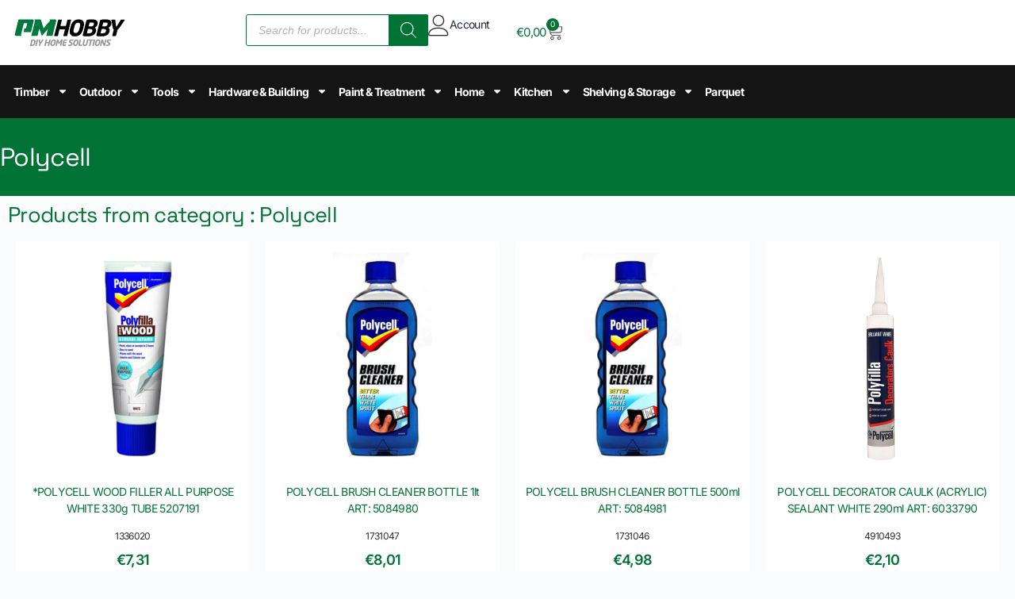

--- FILE ---
content_type: text/html; charset=UTF-8
request_url: https://pmhobby.com.mt/brand/polycell/
body_size: 43548
content:
<!doctype html>
<html lang="en-US">
<head>
	
	<meta charset="UTF-8">
	<meta name="viewport" content="width=device-width, initial-scale=1, maximum-scale=5, viewport-fit=cover">
	<link rel="profile" href="https://gmpg.org/xfn/11">

	<title>Polycell &#8211; PM Hobby</title>
<meta name='robots' content='max-image-preview:large' />
<!-- Google tag (gtag.js) consent mode dataLayer added by Site Kit -->
<script id="google_gtagjs-js-consent-mode-data-layer">
window.dataLayer = window.dataLayer || [];function gtag(){dataLayer.push(arguments);}
gtag('consent', 'default', {"ad_personalization":"denied","ad_storage":"denied","ad_user_data":"denied","analytics_storage":"denied","functionality_storage":"denied","security_storage":"denied","personalization_storage":"denied","region":["AT","BE","BG","CH","CY","CZ","DE","DK","EE","ES","FI","FR","GB","GR","HR","HU","IE","IS","IT","LI","LT","LU","LV","MT","NL","NO","PL","PT","RO","SE","SI","SK"],"wait_for_update":500});
window._googlesitekitConsentCategoryMap = {"statistics":["analytics_storage"],"marketing":["ad_storage","ad_user_data","ad_personalization"],"functional":["functionality_storage","security_storage"],"preferences":["personalization_storage"]};
window._googlesitekitConsents = {"ad_personalization":"denied","ad_storage":"denied","ad_user_data":"denied","analytics_storage":"denied","functionality_storage":"denied","security_storage":"denied","personalization_storage":"denied","region":["AT","BE","BG","CH","CY","CZ","DE","DK","EE","ES","FI","FR","GB","GR","HR","HU","IE","IS","IT","LI","LT","LU","LV","MT","NL","NO","PL","PT","RO","SE","SI","SK"],"wait_for_update":500};
</script>
<!-- End Google tag (gtag.js) consent mode dataLayer added by Site Kit -->
<link rel='dns-prefetch' href='//www.googletagmanager.com' />
<link rel="alternate" type="application/rss+xml" title="PM Hobby &raquo; Feed" href="https://pmhobby.com.mt/feed/" />
<link rel="alternate" type="application/rss+xml" title="PM Hobby &raquo; Comments Feed" href="https://pmhobby.com.mt/comments/feed/" />
<link rel="alternate" type="application/rss+xml" title="PM Hobby &raquo; Polycell Brand Feed" href="https://pmhobby.com.mt/brand/polycell/feed/" />
<style id='wp-img-auto-sizes-contain-inline-css'>
img:is([sizes=auto i],[sizes^="auto," i]){contain-intrinsic-size:3000px 1500px}
/*# sourceURL=wp-img-auto-sizes-contain-inline-css */
</style>

<link rel='stylesheet' id='wdp_cart-summary-css' href='https://pmhobby.com.mt/wp-content/plugins/advanced-dynamic-pricing-for-woocommerce/BaseVersion/assets/css/cart-summary.css?ver=4.10.5' media='all' />
<link rel='stylesheet' id='blocksy-dynamic-global-css' href='https://pmhobby.com.mt/wp-content/uploads/blocksy/css/global.css?ver=68404' media='all' />
<link rel='stylesheet' id='swiper-css' href='https://pmhobby.com.mt/wp-content/plugins/qi-addons-for-elementor/assets/plugins/swiper/8.4.5/swiper.min.css?ver=8.4.5' media='all' />
<link rel='stylesheet' id='e-swiper-css' href='https://pmhobby.com.mt/wp-content/plugins/elementor/assets/css/conditionals/e-swiper.min.css?ver=3.34.1' media='all' />
<link rel='stylesheet' id='wp-block-library-css' href='https://pmhobby.com.mt/wp-includes/css/dist/block-library/style.min.css?ver=6.9' media='all' />
<link rel='stylesheet' id='jet-engine-frontend-css' href='https://pmhobby.com.mt/wp-content/plugins/jet-engine/assets/css/frontend.css?ver=3.8.2.1' media='all' />
<style id='global-styles-inline-css'>
:root{--wp--preset--aspect-ratio--square: 1;--wp--preset--aspect-ratio--4-3: 4/3;--wp--preset--aspect-ratio--3-4: 3/4;--wp--preset--aspect-ratio--3-2: 3/2;--wp--preset--aspect-ratio--2-3: 2/3;--wp--preset--aspect-ratio--16-9: 16/9;--wp--preset--aspect-ratio--9-16: 9/16;--wp--preset--color--black: #000000;--wp--preset--color--cyan-bluish-gray: #abb8c3;--wp--preset--color--white: #ffffff;--wp--preset--color--pale-pink: #f78da7;--wp--preset--color--vivid-red: #cf2e2e;--wp--preset--color--luminous-vivid-orange: #ff6900;--wp--preset--color--luminous-vivid-amber: #fcb900;--wp--preset--color--light-green-cyan: #7bdcb5;--wp--preset--color--vivid-green-cyan: #00d084;--wp--preset--color--pale-cyan-blue: #8ed1fc;--wp--preset--color--vivid-cyan-blue: #0693e3;--wp--preset--color--vivid-purple: #9b51e0;--wp--preset--color--palette-color-1: var(--theme-palette-color-1, #007335);--wp--preset--color--palette-color-2: var(--theme-palette-color-2, #007335);--wp--preset--color--palette-color-3: var(--theme-palette-color-3, #3A4F66);--wp--preset--color--palette-color-4: var(--theme-palette-color-4, #192a3d);--wp--preset--color--palette-color-5: var(--theme-palette-color-5, #e1e8ed);--wp--preset--color--palette-color-6: var(--theme-palette-color-6, #f2f5f7);--wp--preset--color--palette-color-7: var(--theme-palette-color-7, #FAFBFC);--wp--preset--color--palette-color-8: var(--theme-palette-color-8, #ffffff);--wp--preset--gradient--vivid-cyan-blue-to-vivid-purple: linear-gradient(135deg,rgb(6,147,227) 0%,rgb(155,81,224) 100%);--wp--preset--gradient--light-green-cyan-to-vivid-green-cyan: linear-gradient(135deg,rgb(122,220,180) 0%,rgb(0,208,130) 100%);--wp--preset--gradient--luminous-vivid-amber-to-luminous-vivid-orange: linear-gradient(135deg,rgb(252,185,0) 0%,rgb(255,105,0) 100%);--wp--preset--gradient--luminous-vivid-orange-to-vivid-red: linear-gradient(135deg,rgb(255,105,0) 0%,rgb(207,46,46) 100%);--wp--preset--gradient--very-light-gray-to-cyan-bluish-gray: linear-gradient(135deg,rgb(238,238,238) 0%,rgb(169,184,195) 100%);--wp--preset--gradient--cool-to-warm-spectrum: linear-gradient(135deg,rgb(74,234,220) 0%,rgb(151,120,209) 20%,rgb(207,42,186) 40%,rgb(238,44,130) 60%,rgb(251,105,98) 80%,rgb(254,248,76) 100%);--wp--preset--gradient--blush-light-purple: linear-gradient(135deg,rgb(255,206,236) 0%,rgb(152,150,240) 100%);--wp--preset--gradient--blush-bordeaux: linear-gradient(135deg,rgb(254,205,165) 0%,rgb(254,45,45) 50%,rgb(107,0,62) 100%);--wp--preset--gradient--luminous-dusk: linear-gradient(135deg,rgb(255,203,112) 0%,rgb(199,81,192) 50%,rgb(65,88,208) 100%);--wp--preset--gradient--pale-ocean: linear-gradient(135deg,rgb(255,245,203) 0%,rgb(182,227,212) 50%,rgb(51,167,181) 100%);--wp--preset--gradient--electric-grass: linear-gradient(135deg,rgb(202,248,128) 0%,rgb(113,206,126) 100%);--wp--preset--gradient--midnight: linear-gradient(135deg,rgb(2,3,129) 0%,rgb(40,116,252) 100%);--wp--preset--gradient--juicy-peach: linear-gradient(to right, #ffecd2 0%, #fcb69f 100%);--wp--preset--gradient--young-passion: linear-gradient(to right, #ff8177 0%, #ff867a 0%, #ff8c7f 21%, #f99185 52%, #cf556c 78%, #b12a5b 100%);--wp--preset--gradient--true-sunset: linear-gradient(to right, #fa709a 0%, #fee140 100%);--wp--preset--gradient--morpheus-den: linear-gradient(to top, #30cfd0 0%, #330867 100%);--wp--preset--gradient--plum-plate: linear-gradient(135deg, #667eea 0%, #764ba2 100%);--wp--preset--gradient--aqua-splash: linear-gradient(15deg, #13547a 0%, #80d0c7 100%);--wp--preset--gradient--love-kiss: linear-gradient(to top, #ff0844 0%, #ffb199 100%);--wp--preset--gradient--new-retrowave: linear-gradient(to top, #3b41c5 0%, #a981bb 49%, #ffc8a9 100%);--wp--preset--gradient--plum-bath: linear-gradient(to top, #cc208e 0%, #6713d2 100%);--wp--preset--gradient--high-flight: linear-gradient(to right, #0acffe 0%, #495aff 100%);--wp--preset--gradient--teen-party: linear-gradient(-225deg, #FF057C 0%, #8D0B93 50%, #321575 100%);--wp--preset--gradient--fabled-sunset: linear-gradient(-225deg, #231557 0%, #44107A 29%, #FF1361 67%, #FFF800 100%);--wp--preset--gradient--arielle-smile: radial-gradient(circle 248px at center, #16d9e3 0%, #30c7ec 47%, #46aef7 100%);--wp--preset--gradient--itmeo-branding: linear-gradient(180deg, #2af598 0%, #009efd 100%);--wp--preset--gradient--deep-blue: linear-gradient(to right, #6a11cb 0%, #2575fc 100%);--wp--preset--gradient--strong-bliss: linear-gradient(to right, #f78ca0 0%, #f9748f 19%, #fd868c 60%, #fe9a8b 100%);--wp--preset--gradient--sweet-period: linear-gradient(to top, #3f51b1 0%, #5a55ae 13%, #7b5fac 25%, #8f6aae 38%, #a86aa4 50%, #cc6b8e 62%, #f18271 75%, #f3a469 87%, #f7c978 100%);--wp--preset--gradient--purple-division: linear-gradient(to top, #7028e4 0%, #e5b2ca 100%);--wp--preset--gradient--cold-evening: linear-gradient(to top, #0c3483 0%, #a2b6df 100%, #6b8cce 100%, #a2b6df 100%);--wp--preset--gradient--mountain-rock: linear-gradient(to right, #868f96 0%, #596164 100%);--wp--preset--gradient--desert-hump: linear-gradient(to top, #c79081 0%, #dfa579 100%);--wp--preset--gradient--ethernal-constance: linear-gradient(to top, #09203f 0%, #537895 100%);--wp--preset--gradient--happy-memories: linear-gradient(-60deg, #ff5858 0%, #f09819 100%);--wp--preset--gradient--grown-early: linear-gradient(to top, #0ba360 0%, #3cba92 100%);--wp--preset--gradient--morning-salad: linear-gradient(-225deg, #B7F8DB 0%, #50A7C2 100%);--wp--preset--gradient--night-call: linear-gradient(-225deg, #AC32E4 0%, #7918F2 48%, #4801FF 100%);--wp--preset--gradient--mind-crawl: linear-gradient(-225deg, #473B7B 0%, #3584A7 51%, #30D2BE 100%);--wp--preset--gradient--angel-care: linear-gradient(-225deg, #FFE29F 0%, #FFA99F 48%, #FF719A 100%);--wp--preset--gradient--juicy-cake: linear-gradient(to top, #e14fad 0%, #f9d423 100%);--wp--preset--gradient--rich-metal: linear-gradient(to right, #d7d2cc 0%, #304352 100%);--wp--preset--gradient--mole-hall: linear-gradient(-20deg, #616161 0%, #9bc5c3 100%);--wp--preset--gradient--cloudy-knoxville: linear-gradient(120deg, #fdfbfb 0%, #ebedee 100%);--wp--preset--gradient--soft-grass: linear-gradient(to top, #c1dfc4 0%, #deecdd 100%);--wp--preset--gradient--saint-petersburg: linear-gradient(135deg, #f5f7fa 0%, #c3cfe2 100%);--wp--preset--gradient--everlasting-sky: linear-gradient(135deg, #fdfcfb 0%, #e2d1c3 100%);--wp--preset--gradient--kind-steel: linear-gradient(-20deg, #e9defa 0%, #fbfcdb 100%);--wp--preset--gradient--over-sun: linear-gradient(60deg, #abecd6 0%, #fbed96 100%);--wp--preset--gradient--premium-white: linear-gradient(to top, #d5d4d0 0%, #d5d4d0 1%, #eeeeec 31%, #efeeec 75%, #e9e9e7 100%);--wp--preset--gradient--clean-mirror: linear-gradient(45deg, #93a5cf 0%, #e4efe9 100%);--wp--preset--gradient--wild-apple: linear-gradient(to top, #d299c2 0%, #fef9d7 100%);--wp--preset--gradient--snow-again: linear-gradient(to top, #e6e9f0 0%, #eef1f5 100%);--wp--preset--gradient--confident-cloud: linear-gradient(to top, #dad4ec 0%, #dad4ec 1%, #f3e7e9 100%);--wp--preset--gradient--glass-water: linear-gradient(to top, #dfe9f3 0%, white 100%);--wp--preset--gradient--perfect-white: linear-gradient(-225deg, #E3FDF5 0%, #FFE6FA 100%);--wp--preset--font-size--small: 13px;--wp--preset--font-size--medium: 20px;--wp--preset--font-size--large: clamp(22px, 1.375rem + ((1vw - 3.2px) * 0.625), 30px);--wp--preset--font-size--x-large: clamp(30px, 1.875rem + ((1vw - 3.2px) * 1.563), 50px);--wp--preset--font-size--xx-large: clamp(45px, 2.813rem + ((1vw - 3.2px) * 2.734), 80px);--wp--preset--spacing--20: 0.44rem;--wp--preset--spacing--30: 0.67rem;--wp--preset--spacing--40: 1rem;--wp--preset--spacing--50: 1.5rem;--wp--preset--spacing--60: 2.25rem;--wp--preset--spacing--70: 3.38rem;--wp--preset--spacing--80: 5.06rem;--wp--preset--shadow--natural: 6px 6px 9px rgba(0, 0, 0, 0.2);--wp--preset--shadow--deep: 12px 12px 50px rgba(0, 0, 0, 0.4);--wp--preset--shadow--sharp: 6px 6px 0px rgba(0, 0, 0, 0.2);--wp--preset--shadow--outlined: 6px 6px 0px -3px rgb(255, 255, 255), 6px 6px rgb(0, 0, 0);--wp--preset--shadow--crisp: 6px 6px 0px rgb(0, 0, 0);}:root { --wp--style--global--content-size: var(--theme-block-max-width);--wp--style--global--wide-size: var(--theme-block-wide-max-width); }:where(body) { margin: 0; }.wp-site-blocks > .alignleft { float: left; margin-right: 2em; }.wp-site-blocks > .alignright { float: right; margin-left: 2em; }.wp-site-blocks > .aligncenter { justify-content: center; margin-left: auto; margin-right: auto; }:where(.wp-site-blocks) > * { margin-block-start: var(--theme-content-spacing); margin-block-end: 0; }:where(.wp-site-blocks) > :first-child { margin-block-start: 0; }:where(.wp-site-blocks) > :last-child { margin-block-end: 0; }:root { --wp--style--block-gap: var(--theme-content-spacing); }:root :where(.is-layout-flow) > :first-child{margin-block-start: 0;}:root :where(.is-layout-flow) > :last-child{margin-block-end: 0;}:root :where(.is-layout-flow) > *{margin-block-start: var(--theme-content-spacing);margin-block-end: 0;}:root :where(.is-layout-constrained) > :first-child{margin-block-start: 0;}:root :where(.is-layout-constrained) > :last-child{margin-block-end: 0;}:root :where(.is-layout-constrained) > *{margin-block-start: var(--theme-content-spacing);margin-block-end: 0;}:root :where(.is-layout-flex){gap: var(--theme-content-spacing);}:root :where(.is-layout-grid){gap: var(--theme-content-spacing);}.is-layout-flow > .alignleft{float: left;margin-inline-start: 0;margin-inline-end: 2em;}.is-layout-flow > .alignright{float: right;margin-inline-start: 2em;margin-inline-end: 0;}.is-layout-flow > .aligncenter{margin-left: auto !important;margin-right: auto !important;}.is-layout-constrained > .alignleft{float: left;margin-inline-start: 0;margin-inline-end: 2em;}.is-layout-constrained > .alignright{float: right;margin-inline-start: 2em;margin-inline-end: 0;}.is-layout-constrained > .aligncenter{margin-left: auto !important;margin-right: auto !important;}.is-layout-constrained > :where(:not(.alignleft):not(.alignright):not(.alignfull)){max-width: var(--wp--style--global--content-size);margin-left: auto !important;margin-right: auto !important;}.is-layout-constrained > .alignwide{max-width: var(--wp--style--global--wide-size);}body .is-layout-flex{display: flex;}.is-layout-flex{flex-wrap: wrap;align-items: center;}.is-layout-flex > :is(*, div){margin: 0;}body .is-layout-grid{display: grid;}.is-layout-grid > :is(*, div){margin: 0;}body{padding-top: 0px;padding-right: 0px;padding-bottom: 0px;padding-left: 0px;}:root :where(.wp-element-button, .wp-block-button__link){font-style: inherit;font-weight: inherit;letter-spacing: inherit;text-transform: inherit;}.has-black-color{color: var(--wp--preset--color--black) !important;}.has-cyan-bluish-gray-color{color: var(--wp--preset--color--cyan-bluish-gray) !important;}.has-white-color{color: var(--wp--preset--color--white) !important;}.has-pale-pink-color{color: var(--wp--preset--color--pale-pink) !important;}.has-vivid-red-color{color: var(--wp--preset--color--vivid-red) !important;}.has-luminous-vivid-orange-color{color: var(--wp--preset--color--luminous-vivid-orange) !important;}.has-luminous-vivid-amber-color{color: var(--wp--preset--color--luminous-vivid-amber) !important;}.has-light-green-cyan-color{color: var(--wp--preset--color--light-green-cyan) !important;}.has-vivid-green-cyan-color{color: var(--wp--preset--color--vivid-green-cyan) !important;}.has-pale-cyan-blue-color{color: var(--wp--preset--color--pale-cyan-blue) !important;}.has-vivid-cyan-blue-color{color: var(--wp--preset--color--vivid-cyan-blue) !important;}.has-vivid-purple-color{color: var(--wp--preset--color--vivid-purple) !important;}.has-palette-color-1-color{color: var(--wp--preset--color--palette-color-1) !important;}.has-palette-color-2-color{color: var(--wp--preset--color--palette-color-2) !important;}.has-palette-color-3-color{color: var(--wp--preset--color--palette-color-3) !important;}.has-palette-color-4-color{color: var(--wp--preset--color--palette-color-4) !important;}.has-palette-color-5-color{color: var(--wp--preset--color--palette-color-5) !important;}.has-palette-color-6-color{color: var(--wp--preset--color--palette-color-6) !important;}.has-palette-color-7-color{color: var(--wp--preset--color--palette-color-7) !important;}.has-palette-color-8-color{color: var(--wp--preset--color--palette-color-8) !important;}.has-black-background-color{background-color: var(--wp--preset--color--black) !important;}.has-cyan-bluish-gray-background-color{background-color: var(--wp--preset--color--cyan-bluish-gray) !important;}.has-white-background-color{background-color: var(--wp--preset--color--white) !important;}.has-pale-pink-background-color{background-color: var(--wp--preset--color--pale-pink) !important;}.has-vivid-red-background-color{background-color: var(--wp--preset--color--vivid-red) !important;}.has-luminous-vivid-orange-background-color{background-color: var(--wp--preset--color--luminous-vivid-orange) !important;}.has-luminous-vivid-amber-background-color{background-color: var(--wp--preset--color--luminous-vivid-amber) !important;}.has-light-green-cyan-background-color{background-color: var(--wp--preset--color--light-green-cyan) !important;}.has-vivid-green-cyan-background-color{background-color: var(--wp--preset--color--vivid-green-cyan) !important;}.has-pale-cyan-blue-background-color{background-color: var(--wp--preset--color--pale-cyan-blue) !important;}.has-vivid-cyan-blue-background-color{background-color: var(--wp--preset--color--vivid-cyan-blue) !important;}.has-vivid-purple-background-color{background-color: var(--wp--preset--color--vivid-purple) !important;}.has-palette-color-1-background-color{background-color: var(--wp--preset--color--palette-color-1) !important;}.has-palette-color-2-background-color{background-color: var(--wp--preset--color--palette-color-2) !important;}.has-palette-color-3-background-color{background-color: var(--wp--preset--color--palette-color-3) !important;}.has-palette-color-4-background-color{background-color: var(--wp--preset--color--palette-color-4) !important;}.has-palette-color-5-background-color{background-color: var(--wp--preset--color--palette-color-5) !important;}.has-palette-color-6-background-color{background-color: var(--wp--preset--color--palette-color-6) !important;}.has-palette-color-7-background-color{background-color: var(--wp--preset--color--palette-color-7) !important;}.has-palette-color-8-background-color{background-color: var(--wp--preset--color--palette-color-8) !important;}.has-black-border-color{border-color: var(--wp--preset--color--black) !important;}.has-cyan-bluish-gray-border-color{border-color: var(--wp--preset--color--cyan-bluish-gray) !important;}.has-white-border-color{border-color: var(--wp--preset--color--white) !important;}.has-pale-pink-border-color{border-color: var(--wp--preset--color--pale-pink) !important;}.has-vivid-red-border-color{border-color: var(--wp--preset--color--vivid-red) !important;}.has-luminous-vivid-orange-border-color{border-color: var(--wp--preset--color--luminous-vivid-orange) !important;}.has-luminous-vivid-amber-border-color{border-color: var(--wp--preset--color--luminous-vivid-amber) !important;}.has-light-green-cyan-border-color{border-color: var(--wp--preset--color--light-green-cyan) !important;}.has-vivid-green-cyan-border-color{border-color: var(--wp--preset--color--vivid-green-cyan) !important;}.has-pale-cyan-blue-border-color{border-color: var(--wp--preset--color--pale-cyan-blue) !important;}.has-vivid-cyan-blue-border-color{border-color: var(--wp--preset--color--vivid-cyan-blue) !important;}.has-vivid-purple-border-color{border-color: var(--wp--preset--color--vivid-purple) !important;}.has-palette-color-1-border-color{border-color: var(--wp--preset--color--palette-color-1) !important;}.has-palette-color-2-border-color{border-color: var(--wp--preset--color--palette-color-2) !important;}.has-palette-color-3-border-color{border-color: var(--wp--preset--color--palette-color-3) !important;}.has-palette-color-4-border-color{border-color: var(--wp--preset--color--palette-color-4) !important;}.has-palette-color-5-border-color{border-color: var(--wp--preset--color--palette-color-5) !important;}.has-palette-color-6-border-color{border-color: var(--wp--preset--color--palette-color-6) !important;}.has-palette-color-7-border-color{border-color: var(--wp--preset--color--palette-color-7) !important;}.has-palette-color-8-border-color{border-color: var(--wp--preset--color--palette-color-8) !important;}.has-vivid-cyan-blue-to-vivid-purple-gradient-background{background: var(--wp--preset--gradient--vivid-cyan-blue-to-vivid-purple) !important;}.has-light-green-cyan-to-vivid-green-cyan-gradient-background{background: var(--wp--preset--gradient--light-green-cyan-to-vivid-green-cyan) !important;}.has-luminous-vivid-amber-to-luminous-vivid-orange-gradient-background{background: var(--wp--preset--gradient--luminous-vivid-amber-to-luminous-vivid-orange) !important;}.has-luminous-vivid-orange-to-vivid-red-gradient-background{background: var(--wp--preset--gradient--luminous-vivid-orange-to-vivid-red) !important;}.has-very-light-gray-to-cyan-bluish-gray-gradient-background{background: var(--wp--preset--gradient--very-light-gray-to-cyan-bluish-gray) !important;}.has-cool-to-warm-spectrum-gradient-background{background: var(--wp--preset--gradient--cool-to-warm-spectrum) !important;}.has-blush-light-purple-gradient-background{background: var(--wp--preset--gradient--blush-light-purple) !important;}.has-blush-bordeaux-gradient-background{background: var(--wp--preset--gradient--blush-bordeaux) !important;}.has-luminous-dusk-gradient-background{background: var(--wp--preset--gradient--luminous-dusk) !important;}.has-pale-ocean-gradient-background{background: var(--wp--preset--gradient--pale-ocean) !important;}.has-electric-grass-gradient-background{background: var(--wp--preset--gradient--electric-grass) !important;}.has-midnight-gradient-background{background: var(--wp--preset--gradient--midnight) !important;}.has-juicy-peach-gradient-background{background: var(--wp--preset--gradient--juicy-peach) !important;}.has-young-passion-gradient-background{background: var(--wp--preset--gradient--young-passion) !important;}.has-true-sunset-gradient-background{background: var(--wp--preset--gradient--true-sunset) !important;}.has-morpheus-den-gradient-background{background: var(--wp--preset--gradient--morpheus-den) !important;}.has-plum-plate-gradient-background{background: var(--wp--preset--gradient--plum-plate) !important;}.has-aqua-splash-gradient-background{background: var(--wp--preset--gradient--aqua-splash) !important;}.has-love-kiss-gradient-background{background: var(--wp--preset--gradient--love-kiss) !important;}.has-new-retrowave-gradient-background{background: var(--wp--preset--gradient--new-retrowave) !important;}.has-plum-bath-gradient-background{background: var(--wp--preset--gradient--plum-bath) !important;}.has-high-flight-gradient-background{background: var(--wp--preset--gradient--high-flight) !important;}.has-teen-party-gradient-background{background: var(--wp--preset--gradient--teen-party) !important;}.has-fabled-sunset-gradient-background{background: var(--wp--preset--gradient--fabled-sunset) !important;}.has-arielle-smile-gradient-background{background: var(--wp--preset--gradient--arielle-smile) !important;}.has-itmeo-branding-gradient-background{background: var(--wp--preset--gradient--itmeo-branding) !important;}.has-deep-blue-gradient-background{background: var(--wp--preset--gradient--deep-blue) !important;}.has-strong-bliss-gradient-background{background: var(--wp--preset--gradient--strong-bliss) !important;}.has-sweet-period-gradient-background{background: var(--wp--preset--gradient--sweet-period) !important;}.has-purple-division-gradient-background{background: var(--wp--preset--gradient--purple-division) !important;}.has-cold-evening-gradient-background{background: var(--wp--preset--gradient--cold-evening) !important;}.has-mountain-rock-gradient-background{background: var(--wp--preset--gradient--mountain-rock) !important;}.has-desert-hump-gradient-background{background: var(--wp--preset--gradient--desert-hump) !important;}.has-ethernal-constance-gradient-background{background: var(--wp--preset--gradient--ethernal-constance) !important;}.has-happy-memories-gradient-background{background: var(--wp--preset--gradient--happy-memories) !important;}.has-grown-early-gradient-background{background: var(--wp--preset--gradient--grown-early) !important;}.has-morning-salad-gradient-background{background: var(--wp--preset--gradient--morning-salad) !important;}.has-night-call-gradient-background{background: var(--wp--preset--gradient--night-call) !important;}.has-mind-crawl-gradient-background{background: var(--wp--preset--gradient--mind-crawl) !important;}.has-angel-care-gradient-background{background: var(--wp--preset--gradient--angel-care) !important;}.has-juicy-cake-gradient-background{background: var(--wp--preset--gradient--juicy-cake) !important;}.has-rich-metal-gradient-background{background: var(--wp--preset--gradient--rich-metal) !important;}.has-mole-hall-gradient-background{background: var(--wp--preset--gradient--mole-hall) !important;}.has-cloudy-knoxville-gradient-background{background: var(--wp--preset--gradient--cloudy-knoxville) !important;}.has-soft-grass-gradient-background{background: var(--wp--preset--gradient--soft-grass) !important;}.has-saint-petersburg-gradient-background{background: var(--wp--preset--gradient--saint-petersburg) !important;}.has-everlasting-sky-gradient-background{background: var(--wp--preset--gradient--everlasting-sky) !important;}.has-kind-steel-gradient-background{background: var(--wp--preset--gradient--kind-steel) !important;}.has-over-sun-gradient-background{background: var(--wp--preset--gradient--over-sun) !important;}.has-premium-white-gradient-background{background: var(--wp--preset--gradient--premium-white) !important;}.has-clean-mirror-gradient-background{background: var(--wp--preset--gradient--clean-mirror) !important;}.has-wild-apple-gradient-background{background: var(--wp--preset--gradient--wild-apple) !important;}.has-snow-again-gradient-background{background: var(--wp--preset--gradient--snow-again) !important;}.has-confident-cloud-gradient-background{background: var(--wp--preset--gradient--confident-cloud) !important;}.has-glass-water-gradient-background{background: var(--wp--preset--gradient--glass-water) !important;}.has-perfect-white-gradient-background{background: var(--wp--preset--gradient--perfect-white) !important;}.has-small-font-size{font-size: var(--wp--preset--font-size--small) !important;}.has-medium-font-size{font-size: var(--wp--preset--font-size--medium) !important;}.has-large-font-size{font-size: var(--wp--preset--font-size--large) !important;}.has-x-large-font-size{font-size: var(--wp--preset--font-size--x-large) !important;}.has-xx-large-font-size{font-size: var(--wp--preset--font-size--xx-large) !important;}
:root :where(.wp-block-pullquote){font-size: clamp(0.984em, 0.984rem + ((1vw - 0.2em) * 0.645), 1.5em);line-height: 1.6;}
/*# sourceURL=global-styles-inline-css */
</style>
<style id='woocommerce-inline-inline-css'>
.woocommerce form .form-row .required { visibility: visible; }
/*# sourceURL=woocommerce-inline-inline-css */
</style>
<link rel='stylesheet' id='qi-addons-for-elementor-grid-style-css' href='https://pmhobby.com.mt/wp-content/plugins/qi-addons-for-elementor/assets/css/grid.min.css?ver=1.9.5' media='all' />
<link rel='stylesheet' id='qi-addons-for-elementor-helper-parts-style-css' href='https://pmhobby.com.mt/wp-content/plugins/qi-addons-for-elementor/assets/css/helper-parts.min.css?ver=1.9.5' media='all' />
<link rel='stylesheet' id='qi-addons-for-elementor-style-css' href='https://pmhobby.com.mt/wp-content/plugins/qi-addons-for-elementor/assets/css/main.min.css?ver=1.9.5' media='all' />
<link rel='stylesheet' id='dgwt-wcas-style-css' href='https://pmhobby.com.mt/wp-content/plugins/ajax-search-for-woocommerce-premium/assets/css/style.min.css?ver=1.32.2' media='all' />
<link rel='stylesheet' id='parent-style-css' href='https://pmhobby.com.mt/wp-content/themes/blocksy/style.css?ver=6.9' media='all' />
<link rel='stylesheet' id='ct-main-styles-css' href='https://pmhobby.com.mt/wp-content/themes/blocksy/static/bundle/main.min.css?ver=2.1.23' media='all' />
<link rel='stylesheet' id='ct-woocommerce-styles-css' href='https://pmhobby.com.mt/wp-content/themes/blocksy/static/bundle/woocommerce.min.css?ver=2.1.23' media='all' />
<link rel='stylesheet' id='ct-page-title-styles-css' href='https://pmhobby.com.mt/wp-content/themes/blocksy/static/bundle/page-title.min.css?ver=2.1.23' media='all' />
<link rel='stylesheet' id='ct-elementor-styles-css' href='https://pmhobby.com.mt/wp-content/themes/blocksy/static/bundle/elementor-frontend.min.css?ver=2.1.23' media='all' />
<link rel='stylesheet' id='ct-elementor-woocommerce-styles-css' href='https://pmhobby.com.mt/wp-content/themes/blocksy/static/bundle/elementor-woocommerce-frontend.min.css?ver=2.1.23' media='all' />
<link rel='stylesheet' id='ct-jet-woo-builder-styles-css' href='https://pmhobby.com.mt/wp-content/themes/blocksy/static/bundle/jet-woo-builder.min.css?ver=2.1.23' media='all' />
<link rel='stylesheet' id='jet-menu-public-styles-css' href='https://pmhobby.com.mt/wp-content/plugins/jet-menu/assets/public/css/public.css?ver=2.4.18' media='all' />
<link rel='stylesheet' id='jet-woo-builder-css' href='https://pmhobby.com.mt/wp-content/plugins/jet-woo-builder/assets/css/frontend.css?ver=2.2.3' media='all' />
<style id='jet-woo-builder-inline-css'>
@font-face {
				font-family: "WooCommerce";
				font-weight: normal;
				font-style: normal;
				src: url("https://pmhobby.com.mt/wp-content/plugins/woocommerce/assets/fonts/WooCommerce.eot");
				src: url("https://pmhobby.com.mt/wp-content/plugins/woocommerce/assets/fonts/WooCommerce.eot?#iefix") format("embedded-opentype"),
					 url("https://pmhobby.com.mt/wp-content/plugins/woocommerce/assets/fonts/WooCommerce.woff") format("woff"),
					 url("https://pmhobby.com.mt/wp-content/plugins/woocommerce/assets/fonts/WooCommerce.ttf") format("truetype"),
					 url("https://pmhobby.com.mt/wp-content/plugins/woocommerce/assets/fonts/WooCommerce.svg#WooCommerce") format("svg");
			}
/*# sourceURL=jet-woo-builder-inline-css */
</style>
<link rel='stylesheet' id='jet-woo-builder-frontend-font-css' href='https://pmhobby.com.mt/wp-content/plugins/jet-woo-builder/assets/css/lib/jetwoobuilder-frontend-font/css/jetwoobuilder-frontend-font.css?ver=2.2.3' media='all' />
<link rel='stylesheet' id='jet-woo-builder-blocksy-css' href='https://pmhobby.com.mt/wp-content/plugins/jet-woo-builder/includes/compatibility/packages/themes/blocksy/assets/css/style.css?ver=2.2.3' media='all' />
<link rel='stylesheet' id='elementor-frontend-css' href='https://pmhobby.com.mt/wp-content/uploads/elementor/css/custom-frontend.min.css?ver=1767968417' media='all' />
<link rel='stylesheet' id='widget-image-css' href='https://pmhobby.com.mt/wp-content/plugins/elementor/assets/css/widget-image.min.css?ver=3.34.1' media='all' />
<link rel='stylesheet' id='widget-icon-box-css' href='https://pmhobby.com.mt/wp-content/uploads/elementor/css/custom-widget-icon-box.min.css?ver=1767968417' media='all' />
<link rel='stylesheet' id='widget-woocommerce-menu-cart-css' href='https://pmhobby.com.mt/wp-content/uploads/elementor/css/custom-pro-widget-woocommerce-menu-cart.min.css?ver=1767968418' media='all' />
<link rel='stylesheet' id='e-sticky-css' href='https://pmhobby.com.mt/wp-content/plugins/elementor-pro/assets/css/modules/sticky.min.css?ver=3.34.0' media='all' />
<link rel='stylesheet' id='widget-nav-menu-css' href='https://pmhobby.com.mt/wp-content/uploads/elementor/css/custom-pro-widget-nav-menu.min.css?ver=1767968417' media='all' />
<link rel='stylesheet' id='widget-icon-list-css' href='https://pmhobby.com.mt/wp-content/uploads/elementor/css/custom-widget-icon-list.min.css?ver=1767968417' media='all' />
<link rel='stylesheet' id='widget-social-icons-css' href='https://pmhobby.com.mt/wp-content/plugins/elementor/assets/css/widget-social-icons.min.css?ver=3.34.1' media='all' />
<link rel='stylesheet' id='e-apple-webkit-css' href='https://pmhobby.com.mt/wp-content/uploads/elementor/css/custom-apple-webkit.min.css?ver=1767968417' media='all' />
<link rel='stylesheet' id='widget-heading-css' href='https://pmhobby.com.mt/wp-content/plugins/elementor/assets/css/widget-heading.min.css?ver=3.34.1' media='all' />
<link rel='stylesheet' id='elementor-post-7-css' href='https://pmhobby.com.mt/wp-content/uploads/elementor/css/post-7.css?ver=1767968418' media='all' />
<link rel='stylesheet' id='jet-tabs-frontend-css' href='https://pmhobby.com.mt/wp-content/plugins/jet-tabs/assets/css/jet-tabs-frontend.css?ver=2.2.13' media='all' />
<link rel='stylesheet' id='elementor-post-47169-css' href='https://pmhobby.com.mt/wp-content/uploads/elementor/css/post-47169.css?ver=1767968418' media='all' />
<link rel='stylesheet' id='elementor-post-47019-css' href='https://pmhobby.com.mt/wp-content/uploads/elementor/css/post-47019.css?ver=1767968418' media='all' />
<link rel='stylesheet' id='elementor-post-85340-css' href='https://pmhobby.com.mt/wp-content/uploads/elementor/css/post-85340.css?ver=1768400289' media='all' />
<link rel='stylesheet' id='elementor-post-54161-css' href='https://pmhobby.com.mt/wp-content/uploads/elementor/css/post-54161.css?ver=1767968423' media='all' />
<link rel='stylesheet' id='elementor-gf-local-roboto-css' href='https://pmhobby.com.mt/wp-content/uploads/elementor/google-fonts/css/roboto.css?ver=1743518387' media='all' />
<link rel='stylesheet' id='elementor-gf-local-robotoslab-css' href='https://pmhobby.com.mt/wp-content/uploads/elementor/google-fonts/css/robotoslab.css?ver=1743518389' media='all' />
<link rel='stylesheet' id='elementor-gf-local-inter-css' href='https://pmhobby.com.mt/wp-content/uploads/elementor/google-fonts/css/inter.css?ver=1743518393' media='all' />
<link rel='stylesheet' id='elementor-gf-local-spacegrotesk-css' href='https://pmhobby.com.mt/wp-content/uploads/elementor/google-fonts/css/spacegrotesk.css?ver=1743518393' media='all' />
<link rel='stylesheet' id='elementor-icons-skb_cife-linearicons-icon-css' href='https://pmhobby.com.mt/wp-content/plugins/skyboot-custom-icons-for-elementor/assets/css/linearicons.css?ver=1.1.0' media='all' />
<link rel='stylesheet' id='elementor-icons-skb_cife-elegant-icon-css' href='https://pmhobby.com.mt/wp-content/plugins/skyboot-custom-icons-for-elementor/assets/css/elegant.css?ver=1.1.0' media='all' />
<link rel='stylesheet' id='wdp_pricing-table-css' href='https://pmhobby.com.mt/wp-content/plugins/advanced-dynamic-pricing-for-woocommerce/BaseVersion/assets/css/pricing-table.css?ver=4.10.5' media='all' />
<link rel='stylesheet' id='wdp_deals-table-css' href='https://pmhobby.com.mt/wp-content/plugins/advanced-dynamic-pricing-for-woocommerce/BaseVersion/assets/css/deals-table.css?ver=4.10.5' media='all' />
<script src="https://pmhobby.com.mt/wp-includes/js/jquery/jquery.min.js?ver=3.7.1" id="jquery-core-js"></script>
<script src="https://pmhobby.com.mt/wp-includes/js/jquery/jquery-migrate.min.js?ver=3.4.1" id="jquery-migrate-js"></script>
<script src="https://pmhobby.com.mt/wp-content/plugins/woocommerce/assets/js/jquery-blockui/jquery.blockUI.min.js?ver=2.7.0-wc.10.4.3" id="wc-jquery-blockui-js" data-wp-strategy="defer"></script>
<script src="https://pmhobby.com.mt/wp-content/plugins/woocommerce/assets/js/js-cookie/js.cookie.min.js?ver=2.1.4-wc.10.4.3" id="wc-js-cookie-js" data-wp-strategy="defer"></script>

<!-- Google tag (gtag.js) snippet added by Site Kit -->
<!-- Google Analytics snippet added by Site Kit -->
<!-- Google Ads snippet added by Site Kit -->
<script src="https://www.googletagmanager.com/gtag/js?id=GT-KVMH5WMM" id="google_gtagjs-js" async></script>
<script id="google_gtagjs-js-after">
window.dataLayer = window.dataLayer || [];function gtag(){dataLayer.push(arguments);}
gtag("set","linker",{"domains":["pmhobby.com.mt"]});
gtag("js", new Date());
gtag("set", "developer_id.dZTNiMT", true);
gtag("config", "GT-KVMH5WMM");
gtag("config", "AW-940611817");
 window._googlesitekit = window._googlesitekit || {}; window._googlesitekit.throttledEvents = []; window._googlesitekit.gtagEvent = (name, data) => { var key = JSON.stringify( { name, data } ); if ( !! window._googlesitekit.throttledEvents[ key ] ) { return; } window._googlesitekit.throttledEvents[ key ] = true; setTimeout( () => { delete window._googlesitekit.throttledEvents[ key ]; }, 5 ); gtag( "event", name, { ...data, event_source: "site-kit" } ); }; 
//# sourceURL=google_gtagjs-js-after
</script>
<link rel="https://api.w.org/" href="https://pmhobby.com.mt/wp-json/" /><link rel="alternate" title="JSON" type="application/json" href="https://pmhobby.com.mt/wp-json/wp/v2/brand/624" /><link rel="EditURI" type="application/rsd+xml" title="RSD" href="https://pmhobby.com.mt/xmlrpc.php?rsd" />
<meta name="generator" content="WordPress 6.9" />
<meta name="generator" content="WooCommerce 10.4.3" />
<meta name="generator" content="Site Kit by Google 1.168.0" />		<style>
			.dgwt-wcas-ico-magnifier,.dgwt-wcas-ico-magnifier-handler{max-width:20px}.dgwt-wcas-search-wrapp{max-width:600px}.dgwt-wcas-search-wrapp .dgwt-wcas-sf-wrapp input[type=search].dgwt-wcas-search-input,.dgwt-wcas-search-wrapp .dgwt-wcas-sf-wrapp input[type=search].dgwt-wcas-search-input:hover,.dgwt-wcas-search-wrapp .dgwt-wcas-sf-wrapp input[type=search].dgwt-wcas-search-input:focus{background-color:#fff;color:#0a0000;border-color:#017335}.dgwt-wcas-sf-wrapp input[type=search].dgwt-wcas-search-input::placeholder{color:#0a0000;opacity:.3}.dgwt-wcas-sf-wrapp input[type=search].dgwt-wcas-search-input::-webkit-input-placeholder{color:#0a0000;opacity:.3}.dgwt-wcas-sf-wrapp input[type=search].dgwt-wcas-search-input:-moz-placeholder{color:#0a0000;opacity:.3}.dgwt-wcas-sf-wrapp input[type=search].dgwt-wcas-search-input::-moz-placeholder{color:#0a0000;opacity:.3}.dgwt-wcas-sf-wrapp input[type=search].dgwt-wcas-search-input:-ms-input-placeholder{color:#0a0000}.dgwt-wcas-no-submit.dgwt-wcas-search-wrapp .dgwt-wcas-ico-magnifier path,.dgwt-wcas-search-wrapp .dgwt-wcas-close path{fill:#0a0000}.dgwt-wcas-loader-circular-path{stroke:#0a0000}.dgwt-wcas-preloader{opacity:.6}.dgwt-wcas-search-wrapp .dgwt-wcas-sf-wrapp .dgwt-wcas-search-submit::before{border-color:transparent #017335}.dgwt-wcas-search-wrapp .dgwt-wcas-sf-wrapp .dgwt-wcas-search-submit:hover::before,.dgwt-wcas-search-wrapp .dgwt-wcas-sf-wrapp .dgwt-wcas-search-submit:focus::before{border-right-color:#017335}.dgwt-wcas-search-wrapp .dgwt-wcas-sf-wrapp .dgwt-wcas-search-submit,.dgwt-wcas-om-bar .dgwt-wcas-om-return{background-color:#017335;color:#fff}.dgwt-wcas-search-wrapp .dgwt-wcas-ico-magnifier,.dgwt-wcas-search-wrapp .dgwt-wcas-sf-wrapp .dgwt-wcas-search-submit svg path,.dgwt-wcas-om-bar .dgwt-wcas-om-return svg path{fill:#fff}		</style>
		<noscript><link rel='stylesheet' href='https://pmhobby.com.mt/wp-content/themes/blocksy/static/bundle/no-scripts.min.css' type='text/css'></noscript>
	<noscript><style>.woocommerce-product-gallery{ opacity: 1 !important; }</style></noscript>
	<meta name="generator" content="Elementor 3.34.1; features: e_font_icon_svg, additional_custom_breakpoints; settings: css_print_method-external, google_font-enabled, font_display-swap">
        <style type="text/css">
            .wdp_bulk_table_content .wdp_pricing_table_caption { color: #6d6d6d ! important} .wdp_bulk_table_content table thead td { color: #6d6d6d ! important} .wdp_bulk_table_content table thead td { background-color: #efefef ! important} .wdp_bulk_table_content table thead td { higlight_background_color-color: #efefef ! important} .wdp_bulk_table_content table thead td { higlight_text_color: #6d6d6d ! important} .wdp_bulk_table_content table tbody td { color: #6d6d6d ! important} .wdp_bulk_table_content table tbody td { background-color: #ffffff ! important} .wdp_bulk_table_content .wdp_pricing_table_footer { color: #6d6d6d ! important}        </style>
        			<style>
				.e-con.e-parent:nth-of-type(n+4):not(.e-lazyloaded):not(.e-no-lazyload),
				.e-con.e-parent:nth-of-type(n+4):not(.e-lazyloaded):not(.e-no-lazyload) * {
					background-image: none !important;
				}
				@media screen and (max-height: 1024px) {
					.e-con.e-parent:nth-of-type(n+3):not(.e-lazyloaded):not(.e-no-lazyload),
					.e-con.e-parent:nth-of-type(n+3):not(.e-lazyloaded):not(.e-no-lazyload) * {
						background-image: none !important;
					}
				}
				@media screen and (max-height: 640px) {
					.e-con.e-parent:nth-of-type(n+2):not(.e-lazyloaded):not(.e-no-lazyload),
					.e-con.e-parent:nth-of-type(n+2):not(.e-lazyloaded):not(.e-no-lazyload) * {
						background-image: none !important;
					}
				}
			</style>
			<link rel="icon" href="https://pmhobby.com.mt/wp-content/uploads/cropped-pm-default-featured-image-249-32x32.jpg" sizes="32x32" />
<link rel="icon" href="https://pmhobby.com.mt/wp-content/uploads/cropped-pm-default-featured-image-249-192x192.jpg" sizes="192x192" />
<link rel="apple-touch-icon" href="https://pmhobby.com.mt/wp-content/uploads/cropped-pm-default-featured-image-249-180x180.jpg" />
<meta name="msapplication-TileImage" content="https://pmhobby.com.mt/wp-content/uploads/cropped-pm-default-featured-image-249-270x270.jpg" />
		<style id="wp-custom-css">
			.elementor-widget-woocommerce-cart .woocommerce a:not(.add_to_cart_button):not(.restore-item):not(.wc-backward):not(.wc-forward) {
    color: #000;
}

.elementor-widget-woocommerce-cart .woocommerce a:not(.add_to_cart_button):not(.restore-item):not(.wc-backward):not(.wc-forward) {
    color: #007335;
}

#elementor-menu-cart__toggle_button{
	background-color: #fff;
}

.woocommerce-table__line-item .woocommerce-table__product-name a{ 
	color: #000;
}

.order-again a{
	color:#fff;
}

.jet-listing-not-found {
	display:none;
}
.woocommerce-variation-description{
	padding-bottom:10px;
}

.jet-listing-notice {
	display:none;
}

.ct-media-container img, .ct-media-container picture {
    width: inherit;
    border-radius: inherit;
    object-fit: var(--theme-object-fit, cover);
    padding-bottom: 20px;
}
.is-search-icon{
	background-color:#007335;
}
.is-form-id-85141 .is-search-submit:hover {
    background-color: transparent !important; /* Make background transparent on hover */
    border-color: #727272 !important; /* Optional: retain border color on hover */
}

/* my account page design editing */


.woocommerce-account .woocommerce-MyAccount-content a {
    color: #007335 !important;
}

elementor-widget-woocommerce-my-account .e-my-account-tab:not(.e-my-account-tab__dashboard--custom) .woocommerce tbody>tr:nth-child(2n)>td, .elementor-widget-woocommerce-my-account .e-my-account-tab:not(.e-my-account-tab__dashboard--custom) .woocommerce tbody>tr:nth-child(2n)>th, .elementor-widget-woocommerce-my-account .e-my-account-tab:not(.e-my-account-tab__dashboard--custom) .woocommerce tbody>tr:nth-child(odd)>td, .elementor-widget-woocommerce-my-account .e-my-account-tab:not(.e-my-account-tab__dashboard--custom) .woocommerce tbody>tr:nth-child(odd)>th {
    background-color: transparent;
    color: var(--tables-items-color, #69727d);
    padding-bottom: var(--order-summary-rows-gap-bottom, 9px);
    padding-left: 0;
    padding-top: var(--order-summary-rows-gap-top, 9px);
    padding-left: 10px;
}

.elementor-widget-woocommerce-my-account .e-my-account-tab:not(.e-my-account-tab__dashboard--custom) .woocommerce .order_details tfoot td, .elementor-widget-woocommerce-my-account .e-my-account-tab:not(.e-my-account-tab__dashboard--custom) .woocommerce .order_details tfoot th {
    color: var(--tables-title-color, #000);
    padding-left: 10px;
}

.elementor-widget-woocommerce-my-account .e-my-account-tab:not(.e-my-account-tab__dashboard--custom) .woocommerce thead:first-child tr:first-child td, .elementor-widget-woocommerce-my-account .e-my-account-tab:not(.e-my-account-tab__dashboard--custom) .woocommerce thead:first-child tr:first-child th {
    border-top: 0;
    padding-bottom: var(--tables-titles-spacing, 9px);
    padding-left: 10px;
    padding-top: 10px;
}

.elementor-widget-woocommerce-my-account .e-my-account-tab:not(.e-my-account-tab__dashboard--custom) .woocommerce .order-again .button {
    background: transparent;
    border: 2px solid #007335;
    border-color: #007335;
    border-radius: var(--tables-button-border-radius, 3px);
    border-style: var(--tables-buttons-border-type, solid);
    border-width: 2px;
    color: var(--tables-button-normal-text-color, #69727d);
    margin-bottom: 0;
    margin-top: 0;
    padding: var(--tables-button-padding, 12px 32px);
	vertical-align: middle;
}

	
	.elementor-widget-woocommerce-my-account .e-my-account-tab:not(.e-my-account-tab__dashboard--custom) .woocommerce .shop_table .button {
    background: transparent;
    border-color: #007335;
    border-radius: var(--tables-button-border-radius, 3px);
    border-style: var(--tables-buttons-border-type, solid);
    border-width: 2px;
    color: var(--tables-button-normal-text-color, #69727d);
    padding: var(--tables-button-padding, 5px 10px);
    vertical-align: middle;
}
.product-unit {
    font-size: 0.8em;
    color: #666; /* Adjust color as needed */
	font-weight:400;
	margin-left:5px;
}
#billing_city_field {
    display: none !important;
}
#shipping_city_field{
	display:none !important;
}
#billing_locality, #shipping_locality {
    height: auto;
    line-height: 1.5;
    padding: 8px 10px; /* Adjust padding if needed */
    font-size: 1em; /* Adjust font size if text is too small */
}


elementor-widget-woocommerce-my-account .e-my-account-tab:not(.e-my-account-tab__dashboard--custom) .woocommerce-Address .edit, .elementor-widget-woocommerce-my-account .e-my-account-tab:not(.e-my-account-tab__dashboard--custom) .woocommerce-Addresses .edit {
    float: left;
    margin-left: var(--edit-link-margin-start, px);
    margin-top: var(--edit-link-margin-top, 44px);
    position: absolute;
}
 .variable-product-request-info-yes .elementor-widget-jet-single-add-to-cart{
	display:block;
}
.variable-product-request-info-yes  .quantity, 
.variable-product-request-info-yes .single_add_to_cart_button{
	display:none !important;
} 
/*Register account links*/
.woocommerce-privacy-policy-link, .woocommerce-LostPassword a{
	color:#2F2E2E !important;
}
.woocommerce-privacy-policy-link:hover,.woocommerce-LostPassword a:hover{
	color:#007335 !important;
}
.elementor-widget-woocommerce-my-account .e-my-account-tab:not(.e-my-account-tab__dashboard--custom) .woocommerce .woocommerce-form__input-checkbox{
	margin:2.5px 10px 12px 10px;
}
.woocommerce-form-login__submit{
	margin-top:20px !important;
}
.e-my-account-tab__dashboard .u-column2 h2 {
	margin-top:20px !important;
}
.dgwt-wcas-ico-magnifier-handler path {
    fill: white; /* This sets the SVG path color to white */
}
/*Plycell badge*/

 /* Fix YouTube Embed Aspect Ratio */


.woocommerce-product-details__short-description iframe,
.woocommerce-Tabs-panel iframe,
iframe[src*="youtube"] {
    display: block;
    width: 640px !important;
    max-width: 100%;      
    aspect-ratio: 16 / 9 !important;
    height: auto !important;
}

		</style>
			</head>


<body class="archive tax-brand term-polycell term-624 wp-custom-logo wp-embed-responsive wp-theme-blocksy wp-child-theme-blocksy-child theme-blocksy woocommerce woocommerce-page woocommerce-no-js qodef-qi--no-touch qi-addons-for-elementor-1.9.5 jet-mega-menu-location elementor-page-85340 elementor-default elementor-template-full-width elementor-kit-7" data-link="type-2" data-prefix="woo_categories" data-footer="type-1">

<a class="skip-link screen-reader-text" href="#main">Skip to content</a>
<div id="main-container">
			<header data-elementor-type="header" data-elementor-id="47169" class="elementor elementor-47169 elementor-location-header" data-elementor-post-type="elementor_library">
			<div class="elementor-element elementor-element-12d4aee elementor-hidden-mobile e-flex e-con-boxed e-con e-parent" data-id="12d4aee" data-element_type="container" data-settings="{&quot;background_background&quot;:&quot;classic&quot;,&quot;sticky&quot;:&quot;top&quot;,&quot;jet_parallax_layout_list&quot;:[],&quot;sticky_on&quot;:[&quot;desktop&quot;,&quot;laptop&quot;,&quot;tablet&quot;,&quot;mobile&quot;],&quot;sticky_offset&quot;:0,&quot;sticky_effects_offset&quot;:0,&quot;sticky_anchor_link_offset&quot;:0}">
					<div class="e-con-inner">
				<div class="elementor-element elementor-element-ab7ba5b elementor-widget elementor-widget-image" data-id="ab7ba5b" data-element_type="widget" data-widget_type="image.default">
				<div class="elementor-widget-container">
																<a href="https://pmhobby.com.mt">
							<img fetchpriority="high" width="701" height="277" src="https://pmhobby.com.mt/wp-content/uploads/2024/09/PM.svg" class="attachment-large size-large wp-image-9680" alt="" />								</a>
															</div>
				</div>
		<div class="elementor-element elementor-element-f1808b4 e-con-full e-flex e-con e-child" data-id="f1808b4" data-element_type="container" data-settings="{&quot;jet_parallax_layout_list&quot;:[]}">
				<div class="elementor-element elementor-element-7f1e817 elementor-hidden-tablet elementor-widget elementor-widget-fibosearch" data-id="7f1e817" data-element_type="widget" data-widget_type="fibosearch.default">
				<div class="elementor-widget-container">
					<div  class="dgwt-wcas-search-wrapp dgwt-wcas-has-submit woocommerce dgwt-wcas-style-solaris js-dgwt-wcas-layout-classic dgwt-wcas-layout-classic js-dgwt-wcas-mobile-overlay-enabled">
		<form class="dgwt-wcas-search-form" role="search" action="https://pmhobby.com.mt/" method="get">
		<div class="dgwt-wcas-sf-wrapp">
						<label class="screen-reader-text"
				for="dgwt-wcas-search-input-1">
				Products search			</label>

			<input
				id="dgwt-wcas-search-input-1"
				type="search"
				class="dgwt-wcas-search-input"
				name="s"
				value=""
				placeholder="Search for products..."
				autocomplete="off"
							/>
			<div class="dgwt-wcas-preloader"></div>

			<div class="dgwt-wcas-voice-search"></div>

							<button type="submit"
						aria-label="Search"
						class="dgwt-wcas-search-submit">				<svg
					class="dgwt-wcas-ico-magnifier" xmlns="http://www.w3.org/2000/svg"
					xmlns:xlink="http://www.w3.org/1999/xlink" x="0px" y="0px"
					viewBox="0 0 51.539 51.361" xml:space="preserve">
					<path 						d="M51.539,49.356L37.247,35.065c3.273-3.74,5.272-8.623,5.272-13.983c0-11.742-9.518-21.26-21.26-21.26 S0,9.339,0,21.082s9.518,21.26,21.26,21.26c5.361,0,10.244-1.999,13.983-5.272l14.292,14.292L51.539,49.356z M2.835,21.082 c0-10.176,8.249-18.425,18.425-18.425s18.425,8.249,18.425,18.425S31.436,39.507,21.26,39.507S2.835,31.258,2.835,21.082z"/>
				</svg>
				</button>
			
			<input type="hidden" name="post_type" value="product"/>
			<input type="hidden" name="dgwt_wcas" value="1"/>

			
					</div>
	</form>
</div>
				</div>
				</div>
				<div class="elementor-element elementor-element-722b47f elementor-position-inline-start elementor-widget__width-initial elementor-widget-tablet__width-initial elementor-widget-laptop__width-initial elementor-view-default elementor-mobile-position-block-start elementor-widget elementor-widget-icon-box" data-id="722b47f" data-element_type="widget" data-widget_type="icon-box.default">
				<div class="elementor-widget-container">
							<div class="elementor-icon-box-wrapper">

						<div class="elementor-icon-box-icon">
				<a href="https://pmhobby.com.mt/my-account/" class="elementor-icon" tabindex="-1" aria-label="Account">
				<i aria-hidden="true" class="lnr lnr-user"></i>				</a>
			</div>
			
						<div class="elementor-icon-box-content">

									<h3 class="elementor-icon-box-title">
						<a href="https://pmhobby.com.mt/my-account/" >
							Account						</a>
					</h3>
				
				
			</div>
			
		</div>
						</div>
				</div>
				<div class="elementor-element elementor-element-94f7a44 toggle-icon--cart-light elementor-widget__width-initial elementor-widget-tablet__width-initial elementor-menu-cart--items-indicator-bubble elementor-menu-cart--show-subtotal-yes elementor-menu-cart--cart-type-side-cart elementor-menu-cart--show-remove-button-yes elementor-widget elementor-widget-woocommerce-menu-cart" data-id="94f7a44" data-element_type="widget" data-settings="{&quot;cart_type&quot;:&quot;side-cart&quot;,&quot;open_cart&quot;:&quot;click&quot;,&quot;automatically_open_cart&quot;:&quot;no&quot;}" data-widget_type="woocommerce-menu-cart.default">
				<div class="elementor-widget-container">
							<div class="elementor-menu-cart__wrapper">
							<div class="elementor-menu-cart__toggle_wrapper">
					<div class="elementor-menu-cart__container elementor-lightbox" aria-hidden="true">
						<div class="elementor-menu-cart__main" aria-hidden="true">
									<div class="elementor-menu-cart__close-button">
					</div>
									<div class="widget_shopping_cart_content">
															</div>
						</div>
					</div>
							<div class="elementor-menu-cart__toggle elementor-button-wrapper">
			<a id="elementor-menu-cart__toggle_button" href="#" class="elementor-menu-cart__toggle_button elementor-button elementor-size-sm" aria-expanded="false">
				<span class="elementor-button-text"><span class="woocommerce-Price-amount amount"><bdi><span class="woocommerce-Price-currencySymbol">&euro;</span>0,00</bdi></span></span>
				<span class="elementor-button-icon">
					<span class="elementor-button-icon-qty" data-counter="0">0</span>
					<svg class="e-font-icon-svg e-eicon-cart-light" viewBox="0 0 1000 1000" xmlns="http://www.w3.org/2000/svg"><path d="M708 854C708 889 736 917 771 917 805 917 833 889 833 854 833 820 805 792 771 792 736 792 708 820 708 854ZM188 167L938 167C950 167 960 178 958 190L926 450C919 502 875 542 822 542L263 542 271 583C281 632 324 667 373 667L854 667C866 667 875 676 875 687 875 699 866 708 854 708L373 708C304 708 244 659 230 591L129 83 21 83C9 83 0 74 0 62 0 51 9 42 21 42L146 42C156 42 164 49 166 58L188 167ZM196 208L255 500 822 500C854 500 880 476 884 445L914 208 196 208ZM667 854C667 797 713 750 771 750 828 750 875 797 875 854 875 912 828 958 771 958 713 958 667 912 667 854ZM250 854C250 797 297 750 354 750 412 750 458 797 458 854 458 912 412 958 354 958 297 958 250 912 250 854ZM292 854C292 889 320 917 354 917 389 917 417 889 417 854 417 820 389 792 354 792 320 792 292 820 292 854Z"></path></svg>					<span class="elementor-screen-only">Cart</span>
				</span>
			</a>
		</div>
						</div>
					</div> <!-- close elementor-menu-cart__wrapper -->
						</div>
				</div>
				</div>
					</div>
				</div>
		<div class="elementor-element elementor-element-160c674 elementor-hidden-desktop elementor-hidden-tablet elementor-hidden-laptop e-flex e-con-boxed e-con e-parent" data-id="160c674" data-element_type="container" data-settings="{&quot;background_background&quot;:&quot;classic&quot;,&quot;jet_parallax_layout_list&quot;:[]}">
					<div class="e-con-inner">
		<div class="elementor-element elementor-element-b3370c3 e-con-full e-flex e-con e-child" data-id="b3370c3" data-element_type="container" data-settings="{&quot;jet_parallax_layout_list&quot;:[]}">
				<div class="elementor-element elementor-element-bff41fe elementor-mobile-position-inline-start elementor-widget-mobile__width-initial elementor-hidden-mobile elementor-view-default elementor-position-block-start elementor-widget elementor-widget-icon-box" data-id="bff41fe" data-element_type="widget" data-widget_type="icon-box.default">
				<div class="elementor-widget-container">
							<div class="elementor-icon-box-wrapper">

						<div class="elementor-icon-box-icon">
				<span  class="elementor-icon">
				<i aria-hidden="true" class="lnr lnr-menu"></i>				</span>
			</div>
			
			
		</div>
						</div>
				</div>
				<div class="elementor-element elementor-element-1fdb272 elementor-position-inline-start elementor-widget__width-initial elementor-widget-mobile__width-initial elementor-view-default elementor-mobile-position-block-start elementor-widget elementor-widget-icon-box" data-id="1fdb272" data-element_type="widget" data-widget_type="icon-box.default">
				<div class="elementor-widget-container">
							<div class="elementor-icon-box-wrapper">

						<div class="elementor-icon-box-icon">
				<a href="https://pmhobby.com.mt/my-account/" class="elementor-icon" tabindex="-1">
				<i aria-hidden="true" class="lnr lnr-user"></i>				</a>
			</div>
			
			
		</div>
						</div>
				</div>
				</div>
				<div class="elementor-element elementor-element-0561a2c elementor-widget-mobile__width-initial elementor-widget elementor-widget-image" data-id="0561a2c" data-element_type="widget" data-widget_type="image.default">
				<div class="elementor-widget-container">
																<a href="https://pmhobby.com.mt">
							<img fetchpriority="high" width="701" height="277" src="https://pmhobby.com.mt/wp-content/uploads/2024/09/PM.svg" class="attachment-large size-large wp-image-9680" alt="" />								</a>
															</div>
				</div>
		<div class="elementor-element elementor-element-9306a78 e-con-full e-flex e-con e-child" data-id="9306a78" data-element_type="container" data-settings="{&quot;jet_parallax_layout_list&quot;:[]}">
				<div class="elementor-element elementor-element-3618227 toggle-icon--cart-light elementor-menu-cart--items-indicator-bubble elementor-menu-cart--cart-type-side-cart elementor-menu-cart--show-remove-button-yes elementor-widget elementor-widget-woocommerce-menu-cart" data-id="3618227" data-element_type="widget" data-settings="{&quot;cart_type&quot;:&quot;side-cart&quot;,&quot;open_cart&quot;:&quot;click&quot;,&quot;automatically_open_cart&quot;:&quot;no&quot;}" data-widget_type="woocommerce-menu-cart.default">
				<div class="elementor-widget-container">
							<div class="elementor-menu-cart__wrapper">
							<div class="elementor-menu-cart__toggle_wrapper">
					<div class="elementor-menu-cart__container elementor-lightbox" aria-hidden="true">
						<div class="elementor-menu-cart__main" aria-hidden="true">
									<div class="elementor-menu-cart__close-button">
					</div>
									<div class="widget_shopping_cart_content">
															</div>
						</div>
					</div>
							<div class="elementor-menu-cart__toggle elementor-button-wrapper">
			<a id="elementor-menu-cart__toggle_button" href="#" class="elementor-menu-cart__toggle_button elementor-button elementor-size-sm" aria-expanded="false">
				<span class="elementor-button-text"><span class="woocommerce-Price-amount amount"><bdi><span class="woocommerce-Price-currencySymbol">&euro;</span>0,00</bdi></span></span>
				<span class="elementor-button-icon">
					<span class="elementor-button-icon-qty" data-counter="0">0</span>
					<svg class="e-font-icon-svg e-eicon-cart-light" viewBox="0 0 1000 1000" xmlns="http://www.w3.org/2000/svg"><path d="M708 854C708 889 736 917 771 917 805 917 833 889 833 854 833 820 805 792 771 792 736 792 708 820 708 854ZM188 167L938 167C950 167 960 178 958 190L926 450C919 502 875 542 822 542L263 542 271 583C281 632 324 667 373 667L854 667C866 667 875 676 875 687 875 699 866 708 854 708L373 708C304 708 244 659 230 591L129 83 21 83C9 83 0 74 0 62 0 51 9 42 21 42L146 42C156 42 164 49 166 58L188 167ZM196 208L255 500 822 500C854 500 880 476 884 445L914 208 196 208ZM667 854C667 797 713 750 771 750 828 750 875 797 875 854 875 912 828 958 771 958 713 958 667 912 667 854ZM250 854C250 797 297 750 354 750 412 750 458 797 458 854 458 912 412 958 354 958 297 958 250 912 250 854ZM292 854C292 889 320 917 354 917 389 917 417 889 417 854 417 820 389 792 354 792 320 792 292 820 292 854Z"></path></svg>					<span class="elementor-screen-only">Cart</span>
				</span>
			</a>
		</div>
						</div>
					</div> <!-- close elementor-menu-cart__wrapper -->
						</div>
				</div>
				</div>
					</div>
				</div>
		<div class="elementor-element elementor-element-6b7239f e-flex e-con-boxed e-con e-parent" data-id="6b7239f" data-element_type="container" data-settings="{&quot;background_background&quot;:&quot;classic&quot;,&quot;jet_parallax_layout_list&quot;:[]}">
					<div class="e-con-inner">
		<div class="elementor-element elementor-element-deff2ca e-con-full e-flex e-con e-child" data-id="deff2ca" data-element_type="container" data-settings="{&quot;jet_parallax_layout_list&quot;:[]}">
				<div class="elementor-element elementor-element-024fdfd elementor-nav-menu__align-start elementor-widget__width-auto elementor-nav-menu--stretch elementor-widget-mobile__width-initial elementor-widget-tablet__width-initial elementor-nav-menu--dropdown-tablet elementor-nav-menu__text-align-aside elementor-nav-menu--toggle elementor-nav-menu--burger elementor-widget elementor-widget-nav-menu" data-id="024fdfd" data-element_type="widget" data-settings="{&quot;full_width&quot;:&quot;stretch&quot;,&quot;layout&quot;:&quot;horizontal&quot;,&quot;submenu_icon&quot;:{&quot;value&quot;:&quot;&lt;svg aria-hidden=\&quot;true\&quot; class=\&quot;e-font-icon-svg e-fas-caret-down\&quot; viewBox=\&quot;0 0 320 512\&quot; xmlns=\&quot;http:\/\/www.w3.org\/2000\/svg\&quot;&gt;&lt;path d=\&quot;M31.3 192h257.3c17.8 0 26.7 21.5 14.1 34.1L174.1 354.8c-7.8 7.8-20.5 7.8-28.3 0L17.2 226.1C4.6 213.5 13.5 192 31.3 192z\&quot;&gt;&lt;\/path&gt;&lt;\/svg&gt;&quot;,&quot;library&quot;:&quot;fa-solid&quot;},&quot;toggle&quot;:&quot;burger&quot;}" data-widget_type="nav-menu.default">
				<div class="elementor-widget-container">
								<nav aria-label="Menu" class="elementor-nav-menu--main elementor-nav-menu__container elementor-nav-menu--layout-horizontal e--pointer-underline e--animation-fade">
				<ul id="menu-1-024fdfd" class="elementor-nav-menu"><li class="menu-item menu-item-type-taxonomy menu-item-object-product_cat menu-item-has-children menu-item-53628"><a href="https://pmhobby.com.mt/product-category/timber/" class="elementor-item">Timber</a>
<ul class="sub-menu elementor-nav-menu--dropdown">
	<li class="menu-item menu-item-type-taxonomy menu-item-object-product_cat menu-item-53629"><a href="https://pmhobby.com.mt/product-category/timber/laminated-wood-beams/" class="elementor-sub-item">Laminated Wood Beams</a></li>
	<li class="menu-item menu-item-type-taxonomy menu-item-object-product_cat menu-item-53654"><a href="https://pmhobby.com.mt/product-category/timber/cladding-tongue-groove/" class="elementor-sub-item">Cladding: Tongue &amp; Groove</a></li>
	<li class="menu-item menu-item-type-taxonomy menu-item-object-product_cat menu-item-53632"><a href="https://pmhobby.com.mt/product-category/timber/chipboard-melamine/" class="elementor-sub-item">Chipboard &amp; Melamine</a></li>
	<li class="menu-item menu-item-type-taxonomy menu-item-object-product_cat menu-item-53633"><a href="https://pmhobby.com.mt/product-category/timber/edging/" class="elementor-sub-item">Edging</a></li>
	<li class="menu-item menu-item-type-taxonomy menu-item-object-product_cat menu-item-53640"><a href="https://pmhobby.com.mt/product-category/timber/plywood-timber/" class="elementor-sub-item">Plywood</a></li>
	<li class="menu-item menu-item-type-taxonomy menu-item-object-product_cat menu-item-53634"><a href="https://pmhobby.com.mt/product-category/timber/mdf/" class="elementor-sub-item">MDF</a></li>
	<li class="menu-item menu-item-type-taxonomy menu-item-object-product_cat menu-item-53647"><a href="https://pmhobby.com.mt/product-category/timber/matt-lacquered-mdf/" class="elementor-sub-item">Matt Panels</a></li>
	<li class="menu-item menu-item-type-taxonomy menu-item-object-product_cat menu-item-53646"><a href="https://pmhobby.com.mt/product-category/timber/gloss-lacquered-mdf/" class="elementor-sub-item">Gloss Panels</a></li>
	<li class="menu-item menu-item-type-taxonomy menu-item-object-product_cat menu-item-53641"><a href="https://pmhobby.com.mt/product-category/timber/solid-wood-boards-timber/" class="elementor-sub-item">Solid Wood Boards</a></li>
	<li class="menu-item menu-item-type-taxonomy menu-item-object-product_cat menu-item-53638"><a href="https://pmhobby.com.mt/product-category/timber/solid-wood-steps-timber/" class="elementor-sub-item">Solid Wood Steps</a></li>
	<li class="menu-item menu-item-type-taxonomy menu-item-object-product_cat menu-item-53642"><a href="https://pmhobby.com.mt/product-category/timber/scantlings-planks-timber/" class="elementor-sub-item">Scantlings &amp; Planks</a></li>
	<li class="menu-item menu-item-type-taxonomy menu-item-object-product_cat menu-item-53644"><a href="https://pmhobby.com.mt/product-category/timber/wood-mouldings-timber/" class="elementor-sub-item">Wood Mouldings</a></li>
	<li class="menu-item menu-item-type-taxonomy menu-item-object-product_cat menu-item-53645"><a href="https://pmhobby.com.mt/product-category/timber/osb-timber/" class="elementor-sub-item">OSB</a></li>
	<li class="menu-item menu-item-type-taxonomy menu-item-object-product_cat menu-item-53639"><a href="https://pmhobby.com.mt/product-category/timber/perforated-hardboard-timber/" class="elementor-sub-item">Perforated Hardboard</a></li>
	<li class="menu-item menu-item-type-taxonomy menu-item-object-product_cat menu-item-53643"><a href="https://pmhobby.com.mt/product-category/timber/solid-timber/" class="elementor-sub-item">Solid</a></li>
</ul>
</li>
<li class="menu-item menu-item-type-taxonomy menu-item-object-product_cat menu-item-has-children menu-item-53648"><a href="https://pmhobby.com.mt/product-category/outdoor/" class="elementor-item">Outdoor</a>
<ul class="sub-menu elementor-nav-menu--dropdown">
	<li class="menu-item menu-item-type-taxonomy menu-item-object-product_cat menu-item-53649"><a href="https://pmhobby.com.mt/product-category/outdoor/decking/" class="elementor-sub-item">Decking</a></li>
	<li class="menu-item menu-item-type-taxonomy menu-item-object-product_cat menu-item-53650"><a href="https://pmhobby.com.mt/product-category/outdoor/gazebos-fittings/" class="elementor-sub-item">Gazebos &amp; Fittings</a></li>
	<li class="menu-item menu-item-type-taxonomy menu-item-object-product_cat menu-item-91652"><a href="https://pmhobby.com.mt/product-category/outdoor/tongue-groove-strips/" class="elementor-sub-item">Tongue &amp; Groove Strips</a></li>
	<li class="menu-item menu-item-type-taxonomy menu-item-object-product_cat menu-item-53651"><a href="https://pmhobby.com.mt/product-category/outdoor/artificial-turf/" class="elementor-sub-item">Artificial Turf</a></li>
	<li class="menu-item menu-item-type-taxonomy menu-item-object-product_cat menu-item-53652"><a href="https://pmhobby.com.mt/product-category/outdoor/bbq/" class="elementor-sub-item">BBQ</a></li>
	<li class="menu-item menu-item-type-taxonomy menu-item-object-product_cat menu-item-53656"><a href="https://pmhobby.com.mt/product-category/outdoor/outdoor-furniture/" class="elementor-sub-item">Outdoor Furniture</a></li>
	<li class="menu-item menu-item-type-taxonomy menu-item-object-product_cat menu-item-53657"><a href="https://pmhobby.com.mt/product-category/outdoor/table-tops-bases/" class="elementor-sub-item">Table Tops &amp; Bases</a></li>
	<li class="menu-item menu-item-type-taxonomy menu-item-object-product_cat menu-item-53655"><a href="https://pmhobby.com.mt/product-category/outdoor/cladding-wpc/" class="elementor-sub-item">Cladding: WPC</a></li>
	<li class="menu-item menu-item-type-taxonomy menu-item-object-product_cat menu-item-53658"><a href="https://pmhobby.com.mt/product-category/outdoor/louvers/" class="elementor-sub-item">Louvers</a></li>
	<li class="menu-item menu-item-type-taxonomy menu-item-object-product_cat menu-item-53667"><a href="https://pmhobby.com.mt/product-category/outdoor/outdoor-heating/" class="elementor-sub-item">Outdoor Heating</a></li>
	<li class="menu-item menu-item-type-taxonomy menu-item-object-product_cat menu-item-53653"><a href="https://pmhobby.com.mt/product-category/outdoor/beach-camping/" class="elementor-sub-item">Beach &amp; Camping</a></li>
	<li class="menu-item menu-item-type-taxonomy menu-item-object-product_cat menu-item-53665"><a href="https://pmhobby.com.mt/product-category/outdoor/flower-pots/" class="elementor-sub-item">Flower Pots</a></li>
	<li class="menu-item menu-item-type-taxonomy menu-item-object-product_cat menu-item-53660"><a href="https://pmhobby.com.mt/product-category/outdoor/gardening-tools/" class="elementor-sub-item">Gardening Tools</a></li>
	<li class="menu-item menu-item-type-taxonomy menu-item-object-product_cat menu-item-53662"><a href="https://pmhobby.com.mt/product-category/outdoor/gutters-roofing/" class="elementor-sub-item">Gutters &amp; Roofing</a></li>
	<li class="menu-item menu-item-type-taxonomy menu-item-object-product_cat menu-item-53661"><a href="https://pmhobby.com.mt/product-category/outdoor/hose-pipe-fittings/" class="elementor-sub-item">Hose Pipe &amp; Fittings</a></li>
	<li class="menu-item menu-item-type-taxonomy menu-item-object-product_cat menu-item-53663"><a href="https://pmhobby.com.mt/product-category/outdoor/outdoor-bins-ashtray/" class="elementor-sub-item">Outdoor Bins &amp; Ashtray</a></li>
	<li class="menu-item menu-item-type-taxonomy menu-item-object-product_cat menu-item-53664"><a href="https://pmhobby.com.mt/product-category/outdoor/outdoor-decor/" class="elementor-sub-item">Outdoor Décor</a></li>
	<li class="menu-item menu-item-type-taxonomy menu-item-object-product_cat menu-item-53666"><a href="https://pmhobby.com.mt/product-category/outdoor/shading/" class="elementor-sub-item">Shading</a></li>
</ul>
</li>
<li class="menu-item menu-item-type-taxonomy menu-item-object-product_cat menu-item-has-children menu-item-53668"><a href="https://pmhobby.com.mt/product-category/tools/" class="elementor-item">Tools</a>
<ul class="sub-menu elementor-nav-menu--dropdown">
	<li class="menu-item menu-item-type-taxonomy menu-item-object-product_cat menu-item-85074"><a href="https://pmhobby.com.mt/product-category/tools/hand-tools/" class="elementor-sub-item">Hand Tools</a></li>
	<li class="menu-item menu-item-type-taxonomy menu-item-object-product_cat menu-item-53669"><a href="https://pmhobby.com.mt/product-category/tools/ladders-steps/" class="elementor-sub-item">Ladders &amp; Steps</a></li>
	<li class="menu-item menu-item-type-taxonomy menu-item-object-product_cat menu-item-53670"><a href="https://pmhobby.com.mt/product-category/tools/power-tools/" class="elementor-sub-item">Power Tools</a></li>
	<li class="menu-item menu-item-type-taxonomy menu-item-object-product_cat menu-item-53671"><a href="https://pmhobby.com.mt/product-category/tools/power-tools-accessories/" class="elementor-sub-item">Power Tools Accessories</a></li>
	<li class="menu-item menu-item-type-taxonomy menu-item-object-product_cat menu-item-53672"><a href="https://pmhobby.com.mt/product-category/tools/safety/" class="elementor-sub-item">Safety</a></li>
	<li class="menu-item menu-item-type-taxonomy menu-item-object-product_cat menu-item-53673"><a href="https://pmhobby.com.mt/product-category/tools/tool-stands-benches/" class="elementor-sub-item">Tool Stands &amp; Benches</a></li>
	<li class="menu-item menu-item-type-taxonomy menu-item-object-product_cat menu-item-53674"><a href="https://pmhobby.com.mt/product-category/tools/tool-storage/" class="elementor-sub-item">Tool Storage</a></li>
</ul>
</li>
<li class="menu-item menu-item-type-taxonomy menu-item-object-product_cat menu-item-has-children menu-item-53675"><a href="https://pmhobby.com.mt/product-category/hardware-building/" class="elementor-item">Hardware &amp; Building</a>
<ul class="sub-menu elementor-nav-menu--dropdown">
	<li class="menu-item menu-item-type-taxonomy menu-item-object-product_cat menu-item-53684"><a href="https://pmhobby.com.mt/product-category/hardware-building/hardware-assortment/" class="elementor-sub-item">Hardware Assortment</a></li>
	<li class="menu-item menu-item-type-taxonomy menu-item-object-product_cat menu-item-53685"><a href="https://pmhobby.com.mt/product-category/hardware-building/building-supplies/" class="elementor-sub-item">Building Supplies</a></li>
	<li class="menu-item menu-item-type-taxonomy menu-item-object-product_cat menu-item-53676"><a href="https://pmhobby.com.mt/product-category/hardware-building/concealed-handle-profiles/" class="elementor-sub-item">Concealed Handle Profiles</a></li>
	<li class="menu-item menu-item-type-taxonomy menu-item-object-product_cat menu-item-53678"><a href="https://pmhobby.com.mt/product-category/hardware-building/door-fittings-accessories/" class="elementor-sub-item">Door Fittings &amp; Accessories</a></li>
	<li class="menu-item menu-item-type-taxonomy menu-item-object-product_cat menu-item-86669"><a href="https://pmhobby.com.mt/product-category/hardware-building/fasteners/" class="elementor-sub-item">Fasteners</a></li>
	<li class="menu-item menu-item-type-taxonomy menu-item-object-product_cat menu-item-53686"><a href="https://pmhobby.com.mt/product-category/hardware-building/glides-felts-buffers/" class="elementor-sub-item">Glides, Felts &amp; Buffers</a></li>
	<li class="menu-item menu-item-type-taxonomy menu-item-object-product_cat menu-item-53677"><a href="https://pmhobby.com.mt/product-category/hardware-building/handles-knobs/" class="elementor-sub-item">Handles &amp; Knobs</a></li>
	<li class="menu-item menu-item-type-taxonomy menu-item-object-product_cat menu-item-53679"><a href="https://pmhobby.com.mt/product-category/hardware-building/furniture-hardware/" class="elementor-sub-item">Furniture Hardware</a></li>
	<li class="menu-item menu-item-type-taxonomy menu-item-object-product_cat menu-item-53680"><a href="https://pmhobby.com.mt/product-category/hardware-building/hinges/" class="elementor-sub-item">Hinges</a></li>
	<li class="menu-item menu-item-type-taxonomy menu-item-object-product_cat menu-item-53682"><a href="https://pmhobby.com.mt/product-category/hardware-building/stainless-steel-fasteners-hardware-building/" class="elementor-sub-item">Stainless Steel Fasteners</a></li>
	<li class="menu-item menu-item-type-taxonomy menu-item-object-product_cat menu-item-53683"><a href="https://pmhobby.com.mt/product-category/hardware-building/locks/" class="elementor-sub-item">Locks</a></li>
	<li class="menu-item menu-item-type-taxonomy menu-item-object-product_cat menu-item-53687"><a href="https://pmhobby.com.mt/product-category/hardware-building/rope-straps-chains-hardware-building/" class="elementor-sub-item">Rope, Straps &amp; Chains</a></li>
	<li class="menu-item menu-item-type-taxonomy menu-item-object-product_cat menu-item-53688"><a href="https://pmhobby.com.mt/product-category/hardware-building/signs-numbers-hardware-building/" class="elementor-sub-item">Signs &amp; Numbers</a></li>
</ul>
</li>
<li class="menu-item menu-item-type-taxonomy menu-item-object-product_cat menu-item-has-children menu-item-53689"><a href="https://pmhobby.com.mt/product-category/paint-treatment/" class="elementor-item">Paint &amp; Treatment</a>
<ul class="sub-menu elementor-nav-menu--dropdown">
	<li class="menu-item menu-item-type-taxonomy menu-item-object-product_cat menu-item-53690"><a href="https://pmhobby.com.mt/product-category/paint-treatment/adhesives-sealants/" class="elementor-sub-item">Adhesives &amp; Sealants</a></li>
	<li class="menu-item menu-item-type-taxonomy menu-item-object-product_cat menu-item-53691"><a href="https://pmhobby.com.mt/product-category/paint-treatment/exterior-paints/" class="elementor-sub-item">Exterior Paints</a></li>
	<li class="menu-item menu-item-type-taxonomy menu-item-object-product_cat menu-item-53696"><a href="https://pmhobby.com.mt/product-category/paint-treatment/interior-paints/" class="elementor-sub-item">Interior Paints</a></li>
	<li class="menu-item menu-item-type-taxonomy menu-item-object-product_cat menu-item-53692"><a href="https://pmhobby.com.mt/product-category/paint-treatment/exterior-woodcare/" class="elementor-sub-item">Exterior Woodcare</a></li>
	<li class="menu-item menu-item-type-taxonomy menu-item-object-product_cat menu-item-53697"><a href="https://pmhobby.com.mt/product-category/paint-treatment/interior-woodcare/" class="elementor-sub-item">Interior Woodcare</a></li>
	<li class="menu-item menu-item-type-taxonomy menu-item-object-product_cat menu-item-86667"><a href="https://pmhobby.com.mt/product-category/paint-treatment/undercoats-primers/" class="elementor-sub-item">Undercoats &amp; Primers</a></li>
	<li class="menu-item menu-item-type-taxonomy menu-item-object-product_cat menu-item-53694"><a href="https://pmhobby.com.mt/product-category/paint-treatment/fillers-putty/" class="elementor-sub-item">Fillers &amp; Putty</a></li>
	<li class="menu-item menu-item-type-taxonomy menu-item-object-product_cat menu-item-53695"><a href="https://pmhobby.com.mt/product-category/paint-treatment/floor-treatment/" class="elementor-sub-item">Floor Treatment</a></li>
	<li class="menu-item menu-item-type-taxonomy menu-item-object-product_cat menu-item-53698"><a href="https://pmhobby.com.mt/product-category/paint-treatment/paint-stripper-cleaners/" class="elementor-sub-item">Paint Stripper &amp; Cleaners</a></li>
	<li class="menu-item menu-item-type-taxonomy menu-item-object-product_cat menu-item-53699"><a href="https://pmhobby.com.mt/product-category/paint-treatment/paint-tools-accessories/" class="elementor-sub-item">Paint Tools &amp; Accessories</a></li>
	<li class="menu-item menu-item-type-taxonomy menu-item-object-product_cat menu-item-53700"><a href="https://pmhobby.com.mt/product-category/paint-treatment/sanding-abrasives/" class="elementor-sub-item">Sanding &amp; Abrasives</a></li>
	<li class="menu-item menu-item-type-taxonomy menu-item-object-product_cat menu-item-53701"><a href="https://pmhobby.com.mt/product-category/paint-treatment/specialist-paints/" class="elementor-sub-item">Specialist Paints</a></li>
	<li class="menu-item menu-item-type-taxonomy menu-item-object-product_cat menu-item-53702"><a href="https://pmhobby.com.mt/product-category/paint-treatment/spray-paint/" class="elementor-sub-item">Spray Paint</a></li>
	<li class="menu-item menu-item-type-taxonomy menu-item-object-product_cat menu-item-53693"><a href="https://pmhobby.com.mt/product-category/paint-treatment/fabric-leather-treatment/" class="elementor-sub-item">Fabric &amp; Leather Treatment</a></li>
	<li class="menu-item menu-item-type-taxonomy menu-item-object-product_cat menu-item-53703"><a href="https://pmhobby.com.mt/product-category/paint-treatment/tapes/" class="elementor-sub-item">Tapes</a></li>
</ul>
</li>
<li class="menu-item menu-item-type-taxonomy menu-item-object-product_cat menu-item-has-children menu-item-53704"><a href="https://pmhobby.com.mt/product-category/home/" class="elementor-item">Home</a>
<ul class="sub-menu elementor-nav-menu--dropdown">
	<li class="menu-item menu-item-type-taxonomy menu-item-object-product_cat menu-item-53705"><a href="https://pmhobby.com.mt/product-category/home/chairs-stools/" class="elementor-sub-item">Chairs &amp; Stools</a></li>
	<li class="menu-item menu-item-type-taxonomy menu-item-object-product_cat menu-item-53706"><a href="https://pmhobby.com.mt/product-category/home/dining-tables/" class="elementor-sub-item">Dining Tables</a></li>
	<li class="menu-item menu-item-type-taxonomy menu-item-object-product_cat menu-item-53711"><a href="https://pmhobby.com.mt/product-category/home/flooring/" class="elementor-sub-item">Flooring</a></li>
	<li class="menu-item menu-item-type-taxonomy menu-item-object-product_cat menu-item-53712"><a href="https://pmhobby.com.mt/product-category/home/floor-skirting/" class="elementor-sub-item">Floor Skirting</a></li>
	<li class="menu-item menu-item-type-taxonomy menu-item-object-product_cat menu-item-53715"><a href="https://pmhobby.com.mt/product-category/home/office-home/" class="elementor-sub-item">Office</a></li>
	<li class="menu-item menu-item-type-taxonomy menu-item-object-product_cat menu-item-53714"><a href="https://pmhobby.com.mt/product-category/home/laundry/" class="elementor-sub-item">Laundry</a></li>
	<li class="menu-item menu-item-type-taxonomy menu-item-object-product_cat menu-item-53713"><a href="https://pmhobby.com.mt/product-category/home/wardrobe-home/" class="elementor-sub-item">Wardrobe</a></li>
	<li class="menu-item menu-item-type-taxonomy menu-item-object-product_cat menu-item-53709"><a href="https://pmhobby.com.mt/product-category/home/loose-furniture/" class="elementor-sub-item">Loose Furniture</a></li>
	<li class="menu-item menu-item-type-taxonomy menu-item-object-product_cat menu-item-53707"><a href="https://pmhobby.com.mt/product-category/home/table-bases-legs-home/" class="elementor-sub-item">Table Bases &amp; Legs</a></li>
	<li class="menu-item menu-item-type-taxonomy menu-item-object-product_cat menu-item-53708"><a href="https://pmhobby.com.mt/product-category/home/furniture-legs/" class="elementor-sub-item">Furniture Legs</a></li>
	<li class="menu-item menu-item-type-taxonomy menu-item-object-product_cat menu-item-53710"><a href="https://pmhobby.com.mt/product-category/home/wall-cladding-home/" class="elementor-sub-item">Wall Cladding</a></li>
	<li class="menu-item menu-item-type-taxonomy menu-item-object-product_cat menu-item-53722"><a href="https://pmhobby.com.mt/product-category/home/bathroom/" class="elementor-sub-item">Bathroom</a></li>
	<li class="menu-item menu-item-type-taxonomy menu-item-object-product_cat menu-item-53721"><a href="https://pmhobby.com.mt/product-category/home/bedroom/" class="elementor-sub-item">Bedroom</a></li>
	<li class="menu-item menu-item-type-taxonomy menu-item-object-product_cat menu-item-53720"><a href="https://pmhobby.com.mt/product-category/home/garage-car/" class="elementor-sub-item">Garage &amp; Car</a></li>
	<li class="menu-item menu-item-type-taxonomy menu-item-object-product_cat menu-item-53716"><a href="https://pmhobby.com.mt/product-category/home/heating-cooling-insulation/" class="elementor-sub-item">Heating, Cooling &amp; Insulation</a></li>
	<li class="menu-item menu-item-type-taxonomy menu-item-object-product_cat menu-item-53719"><a href="https://pmhobby.com.mt/product-category/home/home-complements/" class="elementor-sub-item">Home Complements</a></li>
	<li class="menu-item menu-item-type-taxonomy menu-item-object-product_cat menu-item-53718"><a href="https://pmhobby.com.mt/product-category/home/home-decor/" class="elementor-sub-item">Home Décor</a></li>
	<li class="menu-item menu-item-type-taxonomy menu-item-object-product_cat menu-item-53723"><a href="https://pmhobby.com.mt/product-category/home/household-cleaning/" class="elementor-sub-item">Household Cleaning</a></li>
	<li class="menu-item menu-item-type-taxonomy menu-item-object-product_cat menu-item-53717"><a href="https://pmhobby.com.mt/product-category/home/kids/" class="elementor-sub-item">Kids</a></li>
	<li class="menu-item menu-item-type-taxonomy menu-item-object-product_cat menu-item-53724"><a href="https://pmhobby.com.mt/product-category/home/lighting-electrical/" class="elementor-sub-item">Lighting &amp; Electrical</a></li>
	<li class="menu-item menu-item-type-taxonomy menu-item-object-product_cat menu-item-86668"><a href="https://pmhobby.com.mt/product-category/home/pets-home/" class="elementor-sub-item">Pets</a></li>
</ul>
</li>
<li class="menu-item menu-item-type-taxonomy menu-item-object-product_cat menu-item-has-children menu-item-53725"><a href="https://pmhobby.com.mt/product-category/kitchen/" class="elementor-item">Kitchen</a>
<ul class="sub-menu elementor-nav-menu--dropdown">
	<li class="menu-item menu-item-type-taxonomy menu-item-object-product_cat menu-item-53726"><a href="https://pmhobby.com.mt/product-category/kitchen/handle-profiles/" class="elementor-sub-item">Handle Profiles</a></li>
	<li class="menu-item menu-item-type-taxonomy menu-item-object-product_cat menu-item-53727"><a href="https://pmhobby.com.mt/product-category/kitchen/cooking/" class="elementor-sub-item">Kitchen Essentials</a></li>
	<li class="menu-item menu-item-type-taxonomy menu-item-object-product_cat menu-item-53728"><a href="https://pmhobby.com.mt/product-category/kitchen/drawer-kits/" class="elementor-sub-item">Drawer Kits</a></li>
	<li class="menu-item menu-item-type-taxonomy menu-item-object-product_cat menu-item-53729"><a href="https://pmhobby.com.mt/product-category/kitchen/kitchen-bins/" class="elementor-sub-item">Kitchen Bins</a></li>
	<li class="menu-item menu-item-type-taxonomy menu-item-object-product_cat menu-item-53730"><a href="https://pmhobby.com.mt/product-category/kitchen/kitchen-doors/" class="elementor-sub-item">Kitchen Doors</a></li>
	<li class="menu-item menu-item-type-taxonomy menu-item-object-product_cat menu-item-53731"><a href="https://pmhobby.com.mt/product-category/kitchen/kitchen-fittings/" class="elementor-sub-item">Kitchen Fittings</a></li>
	<li class="menu-item menu-item-type-taxonomy menu-item-object-product_cat menu-item-53732"><a href="https://pmhobby.com.mt/product-category/kitchen/kitchen-sinks/" class="elementor-sub-item">Kitchen Sinks</a></li>
	<li class="menu-item menu-item-type-taxonomy menu-item-object-product_cat menu-item-53733"><a href="https://pmhobby.com.mt/product-category/kitchen/kitchen-storage/" class="elementor-sub-item">Kitchen Storage</a></li>
	<li class="menu-item menu-item-type-taxonomy menu-item-object-product_cat menu-item-53734"><a href="https://pmhobby.com.mt/product-category/kitchen/kitchen-units/" class="elementor-sub-item">Kitchen Units</a></li>
	<li class="menu-item menu-item-type-taxonomy menu-item-object-product_cat menu-item-53735"><a href="https://pmhobby.com.mt/product-category/kitchen/kitchen-worktop/" class="elementor-sub-item">Kitchen Worktop</a></li>
	<li class="menu-item menu-item-type-taxonomy menu-item-object-product_cat menu-item-53736"><a href="https://pmhobby.com.mt/product-category/kitchen/mixer-taps-kitchen/" class="elementor-sub-item">Mixer Taps</a></li>
	<li class="menu-item menu-item-type-taxonomy menu-item-object-product_cat menu-item-53737"><a href="https://pmhobby.com.mt/product-category/kitchen/small-appliances-kitchen/" class="elementor-sub-item">Small Appliances</a></li>
	<li class="menu-item menu-item-type-taxonomy menu-item-object-product_cat menu-item-53738"><a href="https://pmhobby.com.mt/product-category/kitchen/splashbacks-wall-panels-kitchen/" class="elementor-sub-item">Splashbacks &amp; Wall Panels</a></li>
	<li class="menu-item menu-item-type-taxonomy menu-item-object-product_cat menu-item-53739"><a href="https://pmhobby.com.mt/product-category/kitchen/worktop-fittings-kitchen/" class="elementor-sub-item">Worktop Fittings</a></li>
</ul>
</li>
<li class="menu-item menu-item-type-taxonomy menu-item-object-product_cat menu-item-has-children menu-item-53740"><a href="https://pmhobby.com.mt/product-category/shelving-storage/" class="elementor-item">Shelving &amp; Storage</a>
<ul class="sub-menu elementor-nav-menu--dropdown">
	<li class="menu-item menu-item-type-taxonomy menu-item-object-product_cat menu-item-53741"><a href="https://pmhobby.com.mt/product-category/shelving-storage/cabinets/" class="elementor-sub-item">Cabinets</a></li>
	<li class="menu-item menu-item-type-taxonomy menu-item-object-product_cat menu-item-53742"><a href="https://pmhobby.com.mt/product-category/shelving-storage/decor-shelves/" class="elementor-sub-item">Décor Shelves</a></li>
	<li class="menu-item menu-item-type-taxonomy menu-item-object-product_cat menu-item-53743"><a href="https://pmhobby.com.mt/product-category/shelving-storage/element-system-shelving/" class="elementor-sub-item">Element System Shelving</a></li>
	<li class="menu-item menu-item-type-taxonomy menu-item-object-product_cat menu-item-53744"><a href="https://pmhobby.com.mt/product-category/shelving-storage/garage-workshop/" class="elementor-sub-item">Garage Workshop</a></li>
	<li class="menu-item menu-item-type-taxonomy menu-item-object-product_cat menu-item-86666"><a href="https://pmhobby.com.mt/product-category/shelving-storage/household-storage/" class="elementor-sub-item">Household Storage</a></li>
	<li class="menu-item menu-item-type-taxonomy menu-item-object-product_cat menu-item-53745"><a href="https://pmhobby.com.mt/product-category/shelving-storage/shelf-units/" class="elementor-sub-item">Shelf Units</a></li>
	<li class="menu-item menu-item-type-taxonomy menu-item-object-product_cat menu-item-53746"><a href="https://pmhobby.com.mt/product-category/shelving-storage/shelving-hardware/" class="elementor-sub-item">Shelving Hardware</a></li>
</ul>
</li>
<li class="menu-item menu-item-type-custom menu-item-object-custom menu-item-86379"><a href="https://pmhobby.com.mt/parquet/" class="elementor-item">Parquet</a></li>
</ul>			</nav>
					<div class="elementor-menu-toggle" role="button" tabindex="0" aria-label="Menu Toggle" aria-expanded="false">
			<svg aria-hidden="true" role="presentation" class="elementor-menu-toggle__icon--open e-font-icon-svg e-eicon-menu-bar" viewBox="0 0 1000 1000" xmlns="http://www.w3.org/2000/svg"><path d="M104 333H896C929 333 958 304 958 271S929 208 896 208H104C71 208 42 237 42 271S71 333 104 333ZM104 583H896C929 583 958 554 958 521S929 458 896 458H104C71 458 42 487 42 521S71 583 104 583ZM104 833H896C929 833 958 804 958 771S929 708 896 708H104C71 708 42 737 42 771S71 833 104 833Z"></path></svg><svg aria-hidden="true" role="presentation" class="elementor-menu-toggle__icon--close e-font-icon-svg e-eicon-close" viewBox="0 0 1000 1000" xmlns="http://www.w3.org/2000/svg"><path d="M742 167L500 408 258 167C246 154 233 150 217 150 196 150 179 158 167 167 154 179 150 196 150 212 150 229 154 242 171 254L408 500 167 742C138 771 138 800 167 829 196 858 225 858 254 829L496 587 738 829C750 842 767 846 783 846 800 846 817 842 829 829 842 817 846 804 846 783 846 767 842 750 829 737L588 500 833 258C863 229 863 200 833 171 804 137 775 137 742 167Z"></path></svg>		</div>
					<nav class="elementor-nav-menu--dropdown elementor-nav-menu__container" aria-hidden="true">
				<ul id="menu-2-024fdfd" class="elementor-nav-menu"><li class="menu-item menu-item-type-taxonomy menu-item-object-product_cat menu-item-has-children menu-item-53628"><a href="https://pmhobby.com.mt/product-category/timber/" class="elementor-item" tabindex="-1">Timber</a>
<ul class="sub-menu elementor-nav-menu--dropdown">
	<li class="menu-item menu-item-type-taxonomy menu-item-object-product_cat menu-item-53629"><a href="https://pmhobby.com.mt/product-category/timber/laminated-wood-beams/" class="elementor-sub-item" tabindex="-1">Laminated Wood Beams</a></li>
	<li class="menu-item menu-item-type-taxonomy menu-item-object-product_cat menu-item-53654"><a href="https://pmhobby.com.mt/product-category/timber/cladding-tongue-groove/" class="elementor-sub-item" tabindex="-1">Cladding: Tongue &amp; Groove</a></li>
	<li class="menu-item menu-item-type-taxonomy menu-item-object-product_cat menu-item-53632"><a href="https://pmhobby.com.mt/product-category/timber/chipboard-melamine/" class="elementor-sub-item" tabindex="-1">Chipboard &amp; Melamine</a></li>
	<li class="menu-item menu-item-type-taxonomy menu-item-object-product_cat menu-item-53633"><a href="https://pmhobby.com.mt/product-category/timber/edging/" class="elementor-sub-item" tabindex="-1">Edging</a></li>
	<li class="menu-item menu-item-type-taxonomy menu-item-object-product_cat menu-item-53640"><a href="https://pmhobby.com.mt/product-category/timber/plywood-timber/" class="elementor-sub-item" tabindex="-1">Plywood</a></li>
	<li class="menu-item menu-item-type-taxonomy menu-item-object-product_cat menu-item-53634"><a href="https://pmhobby.com.mt/product-category/timber/mdf/" class="elementor-sub-item" tabindex="-1">MDF</a></li>
	<li class="menu-item menu-item-type-taxonomy menu-item-object-product_cat menu-item-53647"><a href="https://pmhobby.com.mt/product-category/timber/matt-lacquered-mdf/" class="elementor-sub-item" tabindex="-1">Matt Panels</a></li>
	<li class="menu-item menu-item-type-taxonomy menu-item-object-product_cat menu-item-53646"><a href="https://pmhobby.com.mt/product-category/timber/gloss-lacquered-mdf/" class="elementor-sub-item" tabindex="-1">Gloss Panels</a></li>
	<li class="menu-item menu-item-type-taxonomy menu-item-object-product_cat menu-item-53641"><a href="https://pmhobby.com.mt/product-category/timber/solid-wood-boards-timber/" class="elementor-sub-item" tabindex="-1">Solid Wood Boards</a></li>
	<li class="menu-item menu-item-type-taxonomy menu-item-object-product_cat menu-item-53638"><a href="https://pmhobby.com.mt/product-category/timber/solid-wood-steps-timber/" class="elementor-sub-item" tabindex="-1">Solid Wood Steps</a></li>
	<li class="menu-item menu-item-type-taxonomy menu-item-object-product_cat menu-item-53642"><a href="https://pmhobby.com.mt/product-category/timber/scantlings-planks-timber/" class="elementor-sub-item" tabindex="-1">Scantlings &amp; Planks</a></li>
	<li class="menu-item menu-item-type-taxonomy menu-item-object-product_cat menu-item-53644"><a href="https://pmhobby.com.mt/product-category/timber/wood-mouldings-timber/" class="elementor-sub-item" tabindex="-1">Wood Mouldings</a></li>
	<li class="menu-item menu-item-type-taxonomy menu-item-object-product_cat menu-item-53645"><a href="https://pmhobby.com.mt/product-category/timber/osb-timber/" class="elementor-sub-item" tabindex="-1">OSB</a></li>
	<li class="menu-item menu-item-type-taxonomy menu-item-object-product_cat menu-item-53639"><a href="https://pmhobby.com.mt/product-category/timber/perforated-hardboard-timber/" class="elementor-sub-item" tabindex="-1">Perforated Hardboard</a></li>
	<li class="menu-item menu-item-type-taxonomy menu-item-object-product_cat menu-item-53643"><a href="https://pmhobby.com.mt/product-category/timber/solid-timber/" class="elementor-sub-item" tabindex="-1">Solid</a></li>
</ul>
</li>
<li class="menu-item menu-item-type-taxonomy menu-item-object-product_cat menu-item-has-children menu-item-53648"><a href="https://pmhobby.com.mt/product-category/outdoor/" class="elementor-item" tabindex="-1">Outdoor</a>
<ul class="sub-menu elementor-nav-menu--dropdown">
	<li class="menu-item menu-item-type-taxonomy menu-item-object-product_cat menu-item-53649"><a href="https://pmhobby.com.mt/product-category/outdoor/decking/" class="elementor-sub-item" tabindex="-1">Decking</a></li>
	<li class="menu-item menu-item-type-taxonomy menu-item-object-product_cat menu-item-53650"><a href="https://pmhobby.com.mt/product-category/outdoor/gazebos-fittings/" class="elementor-sub-item" tabindex="-1">Gazebos &amp; Fittings</a></li>
	<li class="menu-item menu-item-type-taxonomy menu-item-object-product_cat menu-item-91652"><a href="https://pmhobby.com.mt/product-category/outdoor/tongue-groove-strips/" class="elementor-sub-item" tabindex="-1">Tongue &amp; Groove Strips</a></li>
	<li class="menu-item menu-item-type-taxonomy menu-item-object-product_cat menu-item-53651"><a href="https://pmhobby.com.mt/product-category/outdoor/artificial-turf/" class="elementor-sub-item" tabindex="-1">Artificial Turf</a></li>
	<li class="menu-item menu-item-type-taxonomy menu-item-object-product_cat menu-item-53652"><a href="https://pmhobby.com.mt/product-category/outdoor/bbq/" class="elementor-sub-item" tabindex="-1">BBQ</a></li>
	<li class="menu-item menu-item-type-taxonomy menu-item-object-product_cat menu-item-53656"><a href="https://pmhobby.com.mt/product-category/outdoor/outdoor-furniture/" class="elementor-sub-item" tabindex="-1">Outdoor Furniture</a></li>
	<li class="menu-item menu-item-type-taxonomy menu-item-object-product_cat menu-item-53657"><a href="https://pmhobby.com.mt/product-category/outdoor/table-tops-bases/" class="elementor-sub-item" tabindex="-1">Table Tops &amp; Bases</a></li>
	<li class="menu-item menu-item-type-taxonomy menu-item-object-product_cat menu-item-53655"><a href="https://pmhobby.com.mt/product-category/outdoor/cladding-wpc/" class="elementor-sub-item" tabindex="-1">Cladding: WPC</a></li>
	<li class="menu-item menu-item-type-taxonomy menu-item-object-product_cat menu-item-53658"><a href="https://pmhobby.com.mt/product-category/outdoor/louvers/" class="elementor-sub-item" tabindex="-1">Louvers</a></li>
	<li class="menu-item menu-item-type-taxonomy menu-item-object-product_cat menu-item-53667"><a href="https://pmhobby.com.mt/product-category/outdoor/outdoor-heating/" class="elementor-sub-item" tabindex="-1">Outdoor Heating</a></li>
	<li class="menu-item menu-item-type-taxonomy menu-item-object-product_cat menu-item-53653"><a href="https://pmhobby.com.mt/product-category/outdoor/beach-camping/" class="elementor-sub-item" tabindex="-1">Beach &amp; Camping</a></li>
	<li class="menu-item menu-item-type-taxonomy menu-item-object-product_cat menu-item-53665"><a href="https://pmhobby.com.mt/product-category/outdoor/flower-pots/" class="elementor-sub-item" tabindex="-1">Flower Pots</a></li>
	<li class="menu-item menu-item-type-taxonomy menu-item-object-product_cat menu-item-53660"><a href="https://pmhobby.com.mt/product-category/outdoor/gardening-tools/" class="elementor-sub-item" tabindex="-1">Gardening Tools</a></li>
	<li class="menu-item menu-item-type-taxonomy menu-item-object-product_cat menu-item-53662"><a href="https://pmhobby.com.mt/product-category/outdoor/gutters-roofing/" class="elementor-sub-item" tabindex="-1">Gutters &amp; Roofing</a></li>
	<li class="menu-item menu-item-type-taxonomy menu-item-object-product_cat menu-item-53661"><a href="https://pmhobby.com.mt/product-category/outdoor/hose-pipe-fittings/" class="elementor-sub-item" tabindex="-1">Hose Pipe &amp; Fittings</a></li>
	<li class="menu-item menu-item-type-taxonomy menu-item-object-product_cat menu-item-53663"><a href="https://pmhobby.com.mt/product-category/outdoor/outdoor-bins-ashtray/" class="elementor-sub-item" tabindex="-1">Outdoor Bins &amp; Ashtray</a></li>
	<li class="menu-item menu-item-type-taxonomy menu-item-object-product_cat menu-item-53664"><a href="https://pmhobby.com.mt/product-category/outdoor/outdoor-decor/" class="elementor-sub-item" tabindex="-1">Outdoor Décor</a></li>
	<li class="menu-item menu-item-type-taxonomy menu-item-object-product_cat menu-item-53666"><a href="https://pmhobby.com.mt/product-category/outdoor/shading/" class="elementor-sub-item" tabindex="-1">Shading</a></li>
</ul>
</li>
<li class="menu-item menu-item-type-taxonomy menu-item-object-product_cat menu-item-has-children menu-item-53668"><a href="https://pmhobby.com.mt/product-category/tools/" class="elementor-item" tabindex="-1">Tools</a>
<ul class="sub-menu elementor-nav-menu--dropdown">
	<li class="menu-item menu-item-type-taxonomy menu-item-object-product_cat menu-item-85074"><a href="https://pmhobby.com.mt/product-category/tools/hand-tools/" class="elementor-sub-item" tabindex="-1">Hand Tools</a></li>
	<li class="menu-item menu-item-type-taxonomy menu-item-object-product_cat menu-item-53669"><a href="https://pmhobby.com.mt/product-category/tools/ladders-steps/" class="elementor-sub-item" tabindex="-1">Ladders &amp; Steps</a></li>
	<li class="menu-item menu-item-type-taxonomy menu-item-object-product_cat menu-item-53670"><a href="https://pmhobby.com.mt/product-category/tools/power-tools/" class="elementor-sub-item" tabindex="-1">Power Tools</a></li>
	<li class="menu-item menu-item-type-taxonomy menu-item-object-product_cat menu-item-53671"><a href="https://pmhobby.com.mt/product-category/tools/power-tools-accessories/" class="elementor-sub-item" tabindex="-1">Power Tools Accessories</a></li>
	<li class="menu-item menu-item-type-taxonomy menu-item-object-product_cat menu-item-53672"><a href="https://pmhobby.com.mt/product-category/tools/safety/" class="elementor-sub-item" tabindex="-1">Safety</a></li>
	<li class="menu-item menu-item-type-taxonomy menu-item-object-product_cat menu-item-53673"><a href="https://pmhobby.com.mt/product-category/tools/tool-stands-benches/" class="elementor-sub-item" tabindex="-1">Tool Stands &amp; Benches</a></li>
	<li class="menu-item menu-item-type-taxonomy menu-item-object-product_cat menu-item-53674"><a href="https://pmhobby.com.mt/product-category/tools/tool-storage/" class="elementor-sub-item" tabindex="-1">Tool Storage</a></li>
</ul>
</li>
<li class="menu-item menu-item-type-taxonomy menu-item-object-product_cat menu-item-has-children menu-item-53675"><a href="https://pmhobby.com.mt/product-category/hardware-building/" class="elementor-item" tabindex="-1">Hardware &amp; Building</a>
<ul class="sub-menu elementor-nav-menu--dropdown">
	<li class="menu-item menu-item-type-taxonomy menu-item-object-product_cat menu-item-53684"><a href="https://pmhobby.com.mt/product-category/hardware-building/hardware-assortment/" class="elementor-sub-item" tabindex="-1">Hardware Assortment</a></li>
	<li class="menu-item menu-item-type-taxonomy menu-item-object-product_cat menu-item-53685"><a href="https://pmhobby.com.mt/product-category/hardware-building/building-supplies/" class="elementor-sub-item" tabindex="-1">Building Supplies</a></li>
	<li class="menu-item menu-item-type-taxonomy menu-item-object-product_cat menu-item-53676"><a href="https://pmhobby.com.mt/product-category/hardware-building/concealed-handle-profiles/" class="elementor-sub-item" tabindex="-1">Concealed Handle Profiles</a></li>
	<li class="menu-item menu-item-type-taxonomy menu-item-object-product_cat menu-item-53678"><a href="https://pmhobby.com.mt/product-category/hardware-building/door-fittings-accessories/" class="elementor-sub-item" tabindex="-1">Door Fittings &amp; Accessories</a></li>
	<li class="menu-item menu-item-type-taxonomy menu-item-object-product_cat menu-item-86669"><a href="https://pmhobby.com.mt/product-category/hardware-building/fasteners/" class="elementor-sub-item" tabindex="-1">Fasteners</a></li>
	<li class="menu-item menu-item-type-taxonomy menu-item-object-product_cat menu-item-53686"><a href="https://pmhobby.com.mt/product-category/hardware-building/glides-felts-buffers/" class="elementor-sub-item" tabindex="-1">Glides, Felts &amp; Buffers</a></li>
	<li class="menu-item menu-item-type-taxonomy menu-item-object-product_cat menu-item-53677"><a href="https://pmhobby.com.mt/product-category/hardware-building/handles-knobs/" class="elementor-sub-item" tabindex="-1">Handles &amp; Knobs</a></li>
	<li class="menu-item menu-item-type-taxonomy menu-item-object-product_cat menu-item-53679"><a href="https://pmhobby.com.mt/product-category/hardware-building/furniture-hardware/" class="elementor-sub-item" tabindex="-1">Furniture Hardware</a></li>
	<li class="menu-item menu-item-type-taxonomy menu-item-object-product_cat menu-item-53680"><a href="https://pmhobby.com.mt/product-category/hardware-building/hinges/" class="elementor-sub-item" tabindex="-1">Hinges</a></li>
	<li class="menu-item menu-item-type-taxonomy menu-item-object-product_cat menu-item-53682"><a href="https://pmhobby.com.mt/product-category/hardware-building/stainless-steel-fasteners-hardware-building/" class="elementor-sub-item" tabindex="-1">Stainless Steel Fasteners</a></li>
	<li class="menu-item menu-item-type-taxonomy menu-item-object-product_cat menu-item-53683"><a href="https://pmhobby.com.mt/product-category/hardware-building/locks/" class="elementor-sub-item" tabindex="-1">Locks</a></li>
	<li class="menu-item menu-item-type-taxonomy menu-item-object-product_cat menu-item-53687"><a href="https://pmhobby.com.mt/product-category/hardware-building/rope-straps-chains-hardware-building/" class="elementor-sub-item" tabindex="-1">Rope, Straps &amp; Chains</a></li>
	<li class="menu-item menu-item-type-taxonomy menu-item-object-product_cat menu-item-53688"><a href="https://pmhobby.com.mt/product-category/hardware-building/signs-numbers-hardware-building/" class="elementor-sub-item" tabindex="-1">Signs &amp; Numbers</a></li>
</ul>
</li>
<li class="menu-item menu-item-type-taxonomy menu-item-object-product_cat menu-item-has-children menu-item-53689"><a href="https://pmhobby.com.mt/product-category/paint-treatment/" class="elementor-item" tabindex="-1">Paint &amp; Treatment</a>
<ul class="sub-menu elementor-nav-menu--dropdown">
	<li class="menu-item menu-item-type-taxonomy menu-item-object-product_cat menu-item-53690"><a href="https://pmhobby.com.mt/product-category/paint-treatment/adhesives-sealants/" class="elementor-sub-item" tabindex="-1">Adhesives &amp; Sealants</a></li>
	<li class="menu-item menu-item-type-taxonomy menu-item-object-product_cat menu-item-53691"><a href="https://pmhobby.com.mt/product-category/paint-treatment/exterior-paints/" class="elementor-sub-item" tabindex="-1">Exterior Paints</a></li>
	<li class="menu-item menu-item-type-taxonomy menu-item-object-product_cat menu-item-53696"><a href="https://pmhobby.com.mt/product-category/paint-treatment/interior-paints/" class="elementor-sub-item" tabindex="-1">Interior Paints</a></li>
	<li class="menu-item menu-item-type-taxonomy menu-item-object-product_cat menu-item-53692"><a href="https://pmhobby.com.mt/product-category/paint-treatment/exterior-woodcare/" class="elementor-sub-item" tabindex="-1">Exterior Woodcare</a></li>
	<li class="menu-item menu-item-type-taxonomy menu-item-object-product_cat menu-item-53697"><a href="https://pmhobby.com.mt/product-category/paint-treatment/interior-woodcare/" class="elementor-sub-item" tabindex="-1">Interior Woodcare</a></li>
	<li class="menu-item menu-item-type-taxonomy menu-item-object-product_cat menu-item-86667"><a href="https://pmhobby.com.mt/product-category/paint-treatment/undercoats-primers/" class="elementor-sub-item" tabindex="-1">Undercoats &amp; Primers</a></li>
	<li class="menu-item menu-item-type-taxonomy menu-item-object-product_cat menu-item-53694"><a href="https://pmhobby.com.mt/product-category/paint-treatment/fillers-putty/" class="elementor-sub-item" tabindex="-1">Fillers &amp; Putty</a></li>
	<li class="menu-item menu-item-type-taxonomy menu-item-object-product_cat menu-item-53695"><a href="https://pmhobby.com.mt/product-category/paint-treatment/floor-treatment/" class="elementor-sub-item" tabindex="-1">Floor Treatment</a></li>
	<li class="menu-item menu-item-type-taxonomy menu-item-object-product_cat menu-item-53698"><a href="https://pmhobby.com.mt/product-category/paint-treatment/paint-stripper-cleaners/" class="elementor-sub-item" tabindex="-1">Paint Stripper &amp; Cleaners</a></li>
	<li class="menu-item menu-item-type-taxonomy menu-item-object-product_cat menu-item-53699"><a href="https://pmhobby.com.mt/product-category/paint-treatment/paint-tools-accessories/" class="elementor-sub-item" tabindex="-1">Paint Tools &amp; Accessories</a></li>
	<li class="menu-item menu-item-type-taxonomy menu-item-object-product_cat menu-item-53700"><a href="https://pmhobby.com.mt/product-category/paint-treatment/sanding-abrasives/" class="elementor-sub-item" tabindex="-1">Sanding &amp; Abrasives</a></li>
	<li class="menu-item menu-item-type-taxonomy menu-item-object-product_cat menu-item-53701"><a href="https://pmhobby.com.mt/product-category/paint-treatment/specialist-paints/" class="elementor-sub-item" tabindex="-1">Specialist Paints</a></li>
	<li class="menu-item menu-item-type-taxonomy menu-item-object-product_cat menu-item-53702"><a href="https://pmhobby.com.mt/product-category/paint-treatment/spray-paint/" class="elementor-sub-item" tabindex="-1">Spray Paint</a></li>
	<li class="menu-item menu-item-type-taxonomy menu-item-object-product_cat menu-item-53693"><a href="https://pmhobby.com.mt/product-category/paint-treatment/fabric-leather-treatment/" class="elementor-sub-item" tabindex="-1">Fabric &amp; Leather Treatment</a></li>
	<li class="menu-item menu-item-type-taxonomy menu-item-object-product_cat menu-item-53703"><a href="https://pmhobby.com.mt/product-category/paint-treatment/tapes/" class="elementor-sub-item" tabindex="-1">Tapes</a></li>
</ul>
</li>
<li class="menu-item menu-item-type-taxonomy menu-item-object-product_cat menu-item-has-children menu-item-53704"><a href="https://pmhobby.com.mt/product-category/home/" class="elementor-item" tabindex="-1">Home</a>
<ul class="sub-menu elementor-nav-menu--dropdown">
	<li class="menu-item menu-item-type-taxonomy menu-item-object-product_cat menu-item-53705"><a href="https://pmhobby.com.mt/product-category/home/chairs-stools/" class="elementor-sub-item" tabindex="-1">Chairs &amp; Stools</a></li>
	<li class="menu-item menu-item-type-taxonomy menu-item-object-product_cat menu-item-53706"><a href="https://pmhobby.com.mt/product-category/home/dining-tables/" class="elementor-sub-item" tabindex="-1">Dining Tables</a></li>
	<li class="menu-item menu-item-type-taxonomy menu-item-object-product_cat menu-item-53711"><a href="https://pmhobby.com.mt/product-category/home/flooring/" class="elementor-sub-item" tabindex="-1">Flooring</a></li>
	<li class="menu-item menu-item-type-taxonomy menu-item-object-product_cat menu-item-53712"><a href="https://pmhobby.com.mt/product-category/home/floor-skirting/" class="elementor-sub-item" tabindex="-1">Floor Skirting</a></li>
	<li class="menu-item menu-item-type-taxonomy menu-item-object-product_cat menu-item-53715"><a href="https://pmhobby.com.mt/product-category/home/office-home/" class="elementor-sub-item" tabindex="-1">Office</a></li>
	<li class="menu-item menu-item-type-taxonomy menu-item-object-product_cat menu-item-53714"><a href="https://pmhobby.com.mt/product-category/home/laundry/" class="elementor-sub-item" tabindex="-1">Laundry</a></li>
	<li class="menu-item menu-item-type-taxonomy menu-item-object-product_cat menu-item-53713"><a href="https://pmhobby.com.mt/product-category/home/wardrobe-home/" class="elementor-sub-item" tabindex="-1">Wardrobe</a></li>
	<li class="menu-item menu-item-type-taxonomy menu-item-object-product_cat menu-item-53709"><a href="https://pmhobby.com.mt/product-category/home/loose-furniture/" class="elementor-sub-item" tabindex="-1">Loose Furniture</a></li>
	<li class="menu-item menu-item-type-taxonomy menu-item-object-product_cat menu-item-53707"><a href="https://pmhobby.com.mt/product-category/home/table-bases-legs-home/" class="elementor-sub-item" tabindex="-1">Table Bases &amp; Legs</a></li>
	<li class="menu-item menu-item-type-taxonomy menu-item-object-product_cat menu-item-53708"><a href="https://pmhobby.com.mt/product-category/home/furniture-legs/" class="elementor-sub-item" tabindex="-1">Furniture Legs</a></li>
	<li class="menu-item menu-item-type-taxonomy menu-item-object-product_cat menu-item-53710"><a href="https://pmhobby.com.mt/product-category/home/wall-cladding-home/" class="elementor-sub-item" tabindex="-1">Wall Cladding</a></li>
	<li class="menu-item menu-item-type-taxonomy menu-item-object-product_cat menu-item-53722"><a href="https://pmhobby.com.mt/product-category/home/bathroom/" class="elementor-sub-item" tabindex="-1">Bathroom</a></li>
	<li class="menu-item menu-item-type-taxonomy menu-item-object-product_cat menu-item-53721"><a href="https://pmhobby.com.mt/product-category/home/bedroom/" class="elementor-sub-item" tabindex="-1">Bedroom</a></li>
	<li class="menu-item menu-item-type-taxonomy menu-item-object-product_cat menu-item-53720"><a href="https://pmhobby.com.mt/product-category/home/garage-car/" class="elementor-sub-item" tabindex="-1">Garage &amp; Car</a></li>
	<li class="menu-item menu-item-type-taxonomy menu-item-object-product_cat menu-item-53716"><a href="https://pmhobby.com.mt/product-category/home/heating-cooling-insulation/" class="elementor-sub-item" tabindex="-1">Heating, Cooling &amp; Insulation</a></li>
	<li class="menu-item menu-item-type-taxonomy menu-item-object-product_cat menu-item-53719"><a href="https://pmhobby.com.mt/product-category/home/home-complements/" class="elementor-sub-item" tabindex="-1">Home Complements</a></li>
	<li class="menu-item menu-item-type-taxonomy menu-item-object-product_cat menu-item-53718"><a href="https://pmhobby.com.mt/product-category/home/home-decor/" class="elementor-sub-item" tabindex="-1">Home Décor</a></li>
	<li class="menu-item menu-item-type-taxonomy menu-item-object-product_cat menu-item-53723"><a href="https://pmhobby.com.mt/product-category/home/household-cleaning/" class="elementor-sub-item" tabindex="-1">Household Cleaning</a></li>
	<li class="menu-item menu-item-type-taxonomy menu-item-object-product_cat menu-item-53717"><a href="https://pmhobby.com.mt/product-category/home/kids/" class="elementor-sub-item" tabindex="-1">Kids</a></li>
	<li class="menu-item menu-item-type-taxonomy menu-item-object-product_cat menu-item-53724"><a href="https://pmhobby.com.mt/product-category/home/lighting-electrical/" class="elementor-sub-item" tabindex="-1">Lighting &amp; Electrical</a></li>
	<li class="menu-item menu-item-type-taxonomy menu-item-object-product_cat menu-item-86668"><a href="https://pmhobby.com.mt/product-category/home/pets-home/" class="elementor-sub-item" tabindex="-1">Pets</a></li>
</ul>
</li>
<li class="menu-item menu-item-type-taxonomy menu-item-object-product_cat menu-item-has-children menu-item-53725"><a href="https://pmhobby.com.mt/product-category/kitchen/" class="elementor-item" tabindex="-1">Kitchen</a>
<ul class="sub-menu elementor-nav-menu--dropdown">
	<li class="menu-item menu-item-type-taxonomy menu-item-object-product_cat menu-item-53726"><a href="https://pmhobby.com.mt/product-category/kitchen/handle-profiles/" class="elementor-sub-item" tabindex="-1">Handle Profiles</a></li>
	<li class="menu-item menu-item-type-taxonomy menu-item-object-product_cat menu-item-53727"><a href="https://pmhobby.com.mt/product-category/kitchen/cooking/" class="elementor-sub-item" tabindex="-1">Kitchen Essentials</a></li>
	<li class="menu-item menu-item-type-taxonomy menu-item-object-product_cat menu-item-53728"><a href="https://pmhobby.com.mt/product-category/kitchen/drawer-kits/" class="elementor-sub-item" tabindex="-1">Drawer Kits</a></li>
	<li class="menu-item menu-item-type-taxonomy menu-item-object-product_cat menu-item-53729"><a href="https://pmhobby.com.mt/product-category/kitchen/kitchen-bins/" class="elementor-sub-item" tabindex="-1">Kitchen Bins</a></li>
	<li class="menu-item menu-item-type-taxonomy menu-item-object-product_cat menu-item-53730"><a href="https://pmhobby.com.mt/product-category/kitchen/kitchen-doors/" class="elementor-sub-item" tabindex="-1">Kitchen Doors</a></li>
	<li class="menu-item menu-item-type-taxonomy menu-item-object-product_cat menu-item-53731"><a href="https://pmhobby.com.mt/product-category/kitchen/kitchen-fittings/" class="elementor-sub-item" tabindex="-1">Kitchen Fittings</a></li>
	<li class="menu-item menu-item-type-taxonomy menu-item-object-product_cat menu-item-53732"><a href="https://pmhobby.com.mt/product-category/kitchen/kitchen-sinks/" class="elementor-sub-item" tabindex="-1">Kitchen Sinks</a></li>
	<li class="menu-item menu-item-type-taxonomy menu-item-object-product_cat menu-item-53733"><a href="https://pmhobby.com.mt/product-category/kitchen/kitchen-storage/" class="elementor-sub-item" tabindex="-1">Kitchen Storage</a></li>
	<li class="menu-item menu-item-type-taxonomy menu-item-object-product_cat menu-item-53734"><a href="https://pmhobby.com.mt/product-category/kitchen/kitchen-units/" class="elementor-sub-item" tabindex="-1">Kitchen Units</a></li>
	<li class="menu-item menu-item-type-taxonomy menu-item-object-product_cat menu-item-53735"><a href="https://pmhobby.com.mt/product-category/kitchen/kitchen-worktop/" class="elementor-sub-item" tabindex="-1">Kitchen Worktop</a></li>
	<li class="menu-item menu-item-type-taxonomy menu-item-object-product_cat menu-item-53736"><a href="https://pmhobby.com.mt/product-category/kitchen/mixer-taps-kitchen/" class="elementor-sub-item" tabindex="-1">Mixer Taps</a></li>
	<li class="menu-item menu-item-type-taxonomy menu-item-object-product_cat menu-item-53737"><a href="https://pmhobby.com.mt/product-category/kitchen/small-appliances-kitchen/" class="elementor-sub-item" tabindex="-1">Small Appliances</a></li>
	<li class="menu-item menu-item-type-taxonomy menu-item-object-product_cat menu-item-53738"><a href="https://pmhobby.com.mt/product-category/kitchen/splashbacks-wall-panels-kitchen/" class="elementor-sub-item" tabindex="-1">Splashbacks &amp; Wall Panels</a></li>
	<li class="menu-item menu-item-type-taxonomy menu-item-object-product_cat menu-item-53739"><a href="https://pmhobby.com.mt/product-category/kitchen/worktop-fittings-kitchen/" class="elementor-sub-item" tabindex="-1">Worktop Fittings</a></li>
</ul>
</li>
<li class="menu-item menu-item-type-taxonomy menu-item-object-product_cat menu-item-has-children menu-item-53740"><a href="https://pmhobby.com.mt/product-category/shelving-storage/" class="elementor-item" tabindex="-1">Shelving &amp; Storage</a>
<ul class="sub-menu elementor-nav-menu--dropdown">
	<li class="menu-item menu-item-type-taxonomy menu-item-object-product_cat menu-item-53741"><a href="https://pmhobby.com.mt/product-category/shelving-storage/cabinets/" class="elementor-sub-item" tabindex="-1">Cabinets</a></li>
	<li class="menu-item menu-item-type-taxonomy menu-item-object-product_cat menu-item-53742"><a href="https://pmhobby.com.mt/product-category/shelving-storage/decor-shelves/" class="elementor-sub-item" tabindex="-1">Décor Shelves</a></li>
	<li class="menu-item menu-item-type-taxonomy menu-item-object-product_cat menu-item-53743"><a href="https://pmhobby.com.mt/product-category/shelving-storage/element-system-shelving/" class="elementor-sub-item" tabindex="-1">Element System Shelving</a></li>
	<li class="menu-item menu-item-type-taxonomy menu-item-object-product_cat menu-item-53744"><a href="https://pmhobby.com.mt/product-category/shelving-storage/garage-workshop/" class="elementor-sub-item" tabindex="-1">Garage Workshop</a></li>
	<li class="menu-item menu-item-type-taxonomy menu-item-object-product_cat menu-item-86666"><a href="https://pmhobby.com.mt/product-category/shelving-storage/household-storage/" class="elementor-sub-item" tabindex="-1">Household Storage</a></li>
	<li class="menu-item menu-item-type-taxonomy menu-item-object-product_cat menu-item-53745"><a href="https://pmhobby.com.mt/product-category/shelving-storage/shelf-units/" class="elementor-sub-item" tabindex="-1">Shelf Units</a></li>
	<li class="menu-item menu-item-type-taxonomy menu-item-object-product_cat menu-item-53746"><a href="https://pmhobby.com.mt/product-category/shelving-storage/shelving-hardware/" class="elementor-sub-item" tabindex="-1">Shelving Hardware</a></li>
</ul>
</li>
<li class="menu-item menu-item-type-custom menu-item-object-custom menu-item-86379"><a href="https://pmhobby.com.mt/parquet/" class="elementor-item" tabindex="-1">Parquet</a></li>
</ul>			</nav>
						</div>
				</div>
				</div>
				<div class="elementor-element elementor-element-9f00ba7 elementor-hidden-desktop elementor-hidden-laptop elementor-widget elementor-widget-fibosearch" data-id="9f00ba7" data-element_type="widget" data-widget_type="fibosearch.default">
				<div class="elementor-widget-container">
					<div  class="dgwt-wcas-search-wrapp dgwt-wcas-has-submit woocommerce dgwt-wcas-style-solaris js-dgwt-wcas-layout-icon dgwt-wcas-layout-icon js-dgwt-wcas-mobile-overlay-enabled">
							<svg class="dgwt-wcas-loader-circular dgwt-wcas-icon-preloader" viewBox="25 25 50 50">
					<circle class="dgwt-wcas-loader-circular-path" cx="50" cy="50" r="20" fill="none"
						 stroke-miterlimit="10"/>
				</svg>
						<a href="#"  class="dgwt-wcas-search-icon js-dgwt-wcas-search-icon-handler" aria-label="Open search bar">				<svg
					class="dgwt-wcas-ico-magnifier-handler" xmlns="http://www.w3.org/2000/svg"
					xmlns:xlink="http://www.w3.org/1999/xlink" x="0px" y="0px"
					viewBox="0 0 51.539 51.361" xml:space="preserve">
					<path 						d="M51.539,49.356L37.247,35.065c3.273-3.74,5.272-8.623,5.272-13.983c0-11.742-9.518-21.26-21.26-21.26 S0,9.339,0,21.082s9.518,21.26,21.26,21.26c5.361,0,10.244-1.999,13.983-5.272l14.292,14.292L51.539,49.356z M2.835,21.082 c0-10.176,8.249-18.425,18.425-18.425s18.425,8.249,18.425,18.425S31.436,39.507,21.26,39.507S2.835,31.258,2.835,21.082z"/>
				</svg>
				</a>
		<div class="dgwt-wcas-search-icon-arrow"></div>
		<form class="dgwt-wcas-search-form" role="search" action="https://pmhobby.com.mt/" method="get">
		<div class="dgwt-wcas-sf-wrapp">
						<label class="screen-reader-text"
				for="dgwt-wcas-search-input-2">
				Products search			</label>

			<input
				id="dgwt-wcas-search-input-2"
				type="search"
				class="dgwt-wcas-search-input"
				name="s"
				value=""
				placeholder="Search for products..."
				autocomplete="off"
							/>
			<div class="dgwt-wcas-preloader"></div>

			<div class="dgwt-wcas-voice-search"></div>

							<button type="submit"
						aria-label="Search"
						class="dgwt-wcas-search-submit">				<svg
					class="dgwt-wcas-ico-magnifier" xmlns="http://www.w3.org/2000/svg"
					xmlns:xlink="http://www.w3.org/1999/xlink" x="0px" y="0px"
					viewBox="0 0 51.539 51.361" xml:space="preserve">
					<path 						d="M51.539,49.356L37.247,35.065c3.273-3.74,5.272-8.623,5.272-13.983c0-11.742-9.518-21.26-21.26-21.26 S0,9.339,0,21.082s9.518,21.26,21.26,21.26c5.361,0,10.244-1.999,13.983-5.272l14.292,14.292L51.539,49.356z M2.835,21.082 c0-10.176,8.249-18.425,18.425-18.425s18.425,8.249,18.425,18.425S31.436,39.507,21.26,39.507S2.835,31.258,2.835,21.082z"/>
				</svg>
				</button>
			
			<input type="hidden" name="post_type" value="product"/>
			<input type="hidden" name="dgwt_wcas" value="1"/>

			
					</div>
	</form>
</div>
				</div>
				</div>
				<div class="elementor-element elementor-element-a0bc137 elementor-widget__width-initial elementor-hidden-mobile elementor-widget-tablet__width-initial elementor-hidden-laptop elementor-icon-list--layout-traditional elementor-list-item-link-full_width elementor-widget elementor-widget-icon-list" data-id="a0bc137" data-element_type="widget" data-widget_type="icon-list.default">
				<div class="elementor-widget-container">
							<ul class="elementor-icon-list-items">
							<li class="elementor-icon-list-item">
											<a href="https://pmhobby.com.mt/career/">

											<span class="elementor-icon-list-text">Join our Team</span>
											</a>
									</li>
						</ul>
						</div>
				</div>
					</div>
				</div>
				</header>
		
	<main id="main" class="site-main hfeed" itemscope="itemscope" itemtype="https://schema.org/CreativeWork">

				<div data-elementor-type="product-archive" data-elementor-id="85340" class="elementor elementor-85340 elementor-location-archive product" data-elementor-post-type="elementor_library">
			<div class="elementor-element elementor-element-eee97a3 e-flex e-con-boxed e-con e-parent" data-id="eee97a3" data-element_type="container" id="top" data-settings="{&quot;background_background&quot;:&quot;classic&quot;,&quot;jet_parallax_layout_list&quot;:[]}">
					<div class="e-con-inner">
				<div class="elementor-element elementor-element-abb8bfc elementor-widget__width-initial elementor-widget elementor-widget-heading" data-id="abb8bfc" data-element_type="widget" data-widget_type="heading.default">
				<div class="elementor-widget-container">
					<h1 class="elementor-heading-title elementor-size-default">Polycell</h1>				</div>
				</div>
		<!-- hidden widget 37759-98fd75f -->			</div>
				</div>
		<div class="elementor-element elementor-element-3468d05 e-flex e-con-boxed e-con e-parent" data-id="3468d05" data-element_type="container" data-settings="{&quot;jet_parallax_layout_list&quot;:[]}">
					<div class="e-con-inner">
				<div class="elementor-element elementor-element-522cc7f dc-has-condition dc-condition-contains elementor-widget elementor-widget-jet-listing-grid" data-id="522cc7f" data-element_type="widget" data-settings="{&quot;columns&quot;:3,&quot;columns_mobile&quot;:&quot;2&quot;}" data-widget_type="jet-listing-grid.default">
				<div class="elementor-widget-container">
					<div class="jet-listing-grid jet-listing"><div class="jet-listing-not-found jet-listing-grid__items" data-nav="{&quot;enabled&quot;:true,&quot;type&quot;:&quot;scroll&quot;,&quot;more_el&quot;:null,&quot;query&quot;:{&quot;query_id&quot;:3,&quot;posts_per_page&quot;:0,&quot;signature&quot;:&quot;7ddb4c80e731adf667ebecd7c75c7aeb4219fbb9cc3ebc9a5b4fce6411315b9a&quot;},&quot;widget_settings&quot;:{&quot;lisitng_id&quot;:54161,&quot;posts_num&quot;:0,&quot;columns&quot;:3,&quot;columns_tablet&quot;:3,&quot;columns_mobile&quot;:2,&quot;column_min_width&quot;:240,&quot;column_min_width_tablet&quot;:240,&quot;column_min_width_mobile&quot;:240,&quot;inline_columns_css&quot;:false,&quot;is_archive_template&quot;:&quot;&quot;,&quot;post_status&quot;:[&quot;publish&quot;],&quot;use_random_posts_num&quot;:&quot;&quot;,&quot;max_posts_num&quot;:9,&quot;not_found_message&quot;:&quot;No data was found&quot;,&quot;is_masonry&quot;:false,&quot;equal_columns_height&quot;:&quot;&quot;,&quot;use_load_more&quot;:&quot;yes&quot;,&quot;load_more_id&quot;:&quot;&quot;,&quot;load_more_type&quot;:&quot;scroll&quot;,&quot;load_more_offset&quot;:{&quot;unit&quot;:&quot;px&quot;,&quot;size&quot;:0,&quot;sizes&quot;:[]},&quot;use_custom_post_types&quot;:&quot;&quot;,&quot;custom_post_types&quot;:[],&quot;hide_widget_if&quot;:&quot;&quot;,&quot;carousel_enabled&quot;:&quot;&quot;,&quot;slides_to_scroll&quot;:&quot;1&quot;,&quot;arrows&quot;:&quot;true&quot;,&quot;arrow_icon&quot;:&quot;fa fa-angle-left&quot;,&quot;dots&quot;:&quot;&quot;,&quot;autoplay&quot;:&quot;true&quot;,&quot;pause_on_hover&quot;:&quot;true&quot;,&quot;autoplay_speed&quot;:5000,&quot;infinite&quot;:&quot;true&quot;,&quot;center_mode&quot;:&quot;&quot;,&quot;effect&quot;:&quot;slide&quot;,&quot;speed&quot;:500,&quot;inject_alternative_items&quot;:&quot;&quot;,&quot;injection_items&quot;:[],&quot;scroll_slider_enabled&quot;:&quot;&quot;,&quot;scroll_slider_on&quot;:[&quot;desktop&quot;,&quot;tablet&quot;,&quot;mobile&quot;],&quot;custom_query&quot;:&quot;yes&quot;,&quot;custom_query_id&quot;:&quot;3&quot;,&quot;_element_id&quot;:&quot;&quot;,&quot;collapse_first_last_gap&quot;:false,&quot;list_tag_selection&quot;:&quot;&quot;,&quot;list_items_wrapper_tag&quot;:&quot;div&quot;,&quot;list_item_tag&quot;:&quot;div&quot;,&quot;empty_items_wrapper_tag&quot;:&quot;div&quot;}}" data-listing-source="query" data-listing-id="54161" data-query-id="3" data-queried-id="624|WP_Term">No data was found</div></div>				</div>
				</div>
				<div class="elementor-element elementor-element-873bc4d elementor-widget__width-inherit elementor-widget elementor-widget-theme-archive-title elementor-page-title elementor-widget-heading" data-id="873bc4d" data-element_type="widget" data-widget_type="theme-archive-title.default">
				<div class="elementor-widget-container">
					<h3 class="elementor-heading-title elementor-size-default">Products from category : Polycell</h3>				</div>
				</div>
		<div class="elementor-element elementor-element-0eba10c e-flex e-con-boxed e-con e-child" data-id="0eba10c" data-element_type="container" data-settings="{&quot;jet_parallax_layout_list&quot;:[]}">
					<div class="e-con-inner">
		<!-- hidden container 37759-193ba37 -->		<div class="elementor-element elementor-element-9ffcc6e elementor-widget__width-auto elementor-widget elementor-widget-jet-woo-products" data-id="9ffcc6e" data-element_type="widget" data-settings="{&quot;columns&quot;:&quot;4&quot;,&quot;columns_tablet&quot;:&quot;2&quot;,&quot;columns_mobile&quot;:&quot;2&quot;,&quot;columns_laptop&quot;:&quot;4&quot;}" data-widget_type="jet-woo-products.default">
				<div class="elementor-widget-container">
					<div class="elementor-jet-woo-products jet-woo-builder"><div class="jet-woo-products jet-woo-products--preset-1 col-row  jet-equal-cols" data-mobile-hover="" >
<div class="jet-woo-products__item jet-woo-builder-product" data-product-id="37759">
	<div class="jet-woo-products__inner-box"  >
		
<div class="jet-woo-product-thumbnail">
	
	<a href="https://pmhobby.com.mt/product/polycell-wood-filler-all-purpose-white-330g-tube-5207191/"><img width="400" height="400" src="https://pmhobby.com.mt/wp-content/uploads/F360_1336020_38866-1-400x400.jpg" class="attachment-woocommerce_archive_thumbnail size-woocommerce_archive_thumbnail" alt="" /></a>
	<div class="jet-woo-product-img-overlay"></div>

	
	</div>
<div class="jet-woo-product-sku"><span class="sku">1336020</span></div><h5 class="jet-woo-product-title"><a href="https://pmhobby.com.mt/product/polycell-wood-filler-all-purpose-white-330g-tube-5207191/">*POLYCELL WOOD FILLER ALL PURPOSE  WHITE 330g TUBE 5207191</a></h5>
<div class="jet-woo-product-price">
	<span class="price"><span class="woocommerce-Price-amount amount"><span class="woocommerce-Price-currencySymbol">&euro;</span>7,31</span></span>
</div>
<div class="jet-woo-product-button">
	<a href="/brand/polycell/?add-to-cart=37759" aria-describedby="woocommerce_loop_add_to_cart_link_describedby_37759" data-quantity="1" class="button product_type_simple add_to_cart_button ajax_add_to_cart" data-product_id="37759" data-product_sku="1336020" aria-label="Add to cart: &ldquo;*POLYCELL WOOD FILLER ALL PURPOSE  WHITE 330g TUBE 5207191&rdquo;" rel="nofollow">Add to cart</a>	<span id="woocommerce_loop_add_to_cart_link_describedby_37759" class="screen-reader-text">
			</span>
</div>
<div class="jet-woo-products-cqw-wrapper">
	</div>	</div>

	</div>
<div class="jet-woo-products__item jet-woo-builder-product" data-product-id="36717">
	<div class="jet-woo-products__inner-box"  >
		
<div class="jet-woo-product-thumbnail">
	
	<a href="https://pmhobby.com.mt/product/polycell-brush-cleaner-bottle-1ltr-art-5084980/"><img width="400" height="400" src="https://pmhobby.com.mt/wp-content/uploads/F360_1731047_38860-1-400x400.jpg" class="attachment-woocommerce_archive_thumbnail size-woocommerce_archive_thumbnail" alt="" /></a>
	<div class="jet-woo-product-img-overlay"></div>

	
	</div>
<div class="jet-woo-product-sku"><span class="sku">1731047</span></div><h5 class="jet-woo-product-title"><a href="https://pmhobby.com.mt/product/polycell-brush-cleaner-bottle-1ltr-art-5084980/">POLYCELL BRUSH CLEANER BOTTLE 1lt ART: 5084980</a></h5>
<div class="jet-woo-product-price">
	<span class="price"><span class="woocommerce-Price-amount amount"><span class="woocommerce-Price-currencySymbol">&euro;</span>8,01</span></span>
</div>
<div class="jet-woo-product-button">
	<a href="/brand/polycell/?add-to-cart=36717" aria-describedby="woocommerce_loop_add_to_cart_link_describedby_36717" data-quantity="1" class="button product_type_simple add_to_cart_button ajax_add_to_cart" data-product_id="36717" data-product_sku="1731047" aria-label="Add to cart: &ldquo;POLYCELL BRUSH CLEANER BOTTLE 1lt ART: 5084980&rdquo;" rel="nofollow">Add to cart</a>	<span id="woocommerce_loop_add_to_cart_link_describedby_36717" class="screen-reader-text">
			</span>
</div>
<div class="jet-woo-products-cqw-wrapper">
	</div>	</div>

	</div>
<div class="jet-woo-products__item jet-woo-builder-product" data-product-id="36716">
	<div class="jet-woo-products__inner-box"  >
		
<div class="jet-woo-product-thumbnail">
	
	<a href="https://pmhobby.com.mt/product/polycell-brush-cleaner-bottle-500ml-art-5084981/"><img loading="lazy" width="400" height="400" src="https://pmhobby.com.mt/wp-content/uploads/F360_1731046_38858-1-400x400.jpg" class="attachment-woocommerce_archive_thumbnail size-woocommerce_archive_thumbnail" alt="" /></a>
	<div class="jet-woo-product-img-overlay"></div>

	
	</div>
<div class="jet-woo-product-sku"><span class="sku">1731046</span></div><h5 class="jet-woo-product-title"><a href="https://pmhobby.com.mt/product/polycell-brush-cleaner-bottle-500ml-art-5084981/">POLYCELL BRUSH CLEANER BOTTLE 500ml ART: 5084981</a></h5>
<div class="jet-woo-product-price">
	<span class="price"><span class="woocommerce-Price-amount amount"><span class="woocommerce-Price-currencySymbol">&euro;</span>4,98</span></span>
</div>
<div class="jet-woo-product-button">
	<a href="/brand/polycell/?add-to-cart=36716" aria-describedby="woocommerce_loop_add_to_cart_link_describedby_36716" data-quantity="1" class="button product_type_simple add_to_cart_button ajax_add_to_cart" data-product_id="36716" data-product_sku="1731046" aria-label="Add to cart: &ldquo;POLYCELL BRUSH CLEANER BOTTLE 500ml ART: 5084981&rdquo;" rel="nofollow">Add to cart</a>	<span id="woocommerce_loop_add_to_cart_link_describedby_36716" class="screen-reader-text">
			</span>
</div>
<div class="jet-woo-products-cqw-wrapper">
	</div>	</div>

	</div>
<div class="jet-woo-products__item jet-woo-builder-product" data-product-id="40333">
	<div class="jet-woo-products__inner-box"  >
		
<div class="jet-woo-product-thumbnail">
	
	<a href="https://pmhobby.com.mt/product/polycell-decorator-caulk-acrylic-sealant-white-290ml-art-6033790/"><img loading="lazy" width="400" height="400" src="https://pmhobby.com.mt/wp-content/uploads/F360_4910493_881-1.jpg" class="attachment-woocommerce_archive_thumbnail size-woocommerce_archive_thumbnail" alt="" /></a>
	<div class="jet-woo-product-img-overlay"></div>

	
	</div>
<div class="jet-woo-product-sku"><span class="sku">4910493</span></div><h5 class="jet-woo-product-title"><a href="https://pmhobby.com.mt/product/polycell-decorator-caulk-acrylic-sealant-white-290ml-art-6033790/">POLYCELL DECORATOR CAULK (ACRYLIC) SEALANT WHITE  290ml ART: 6033790</a></h5>
<div class="jet-woo-product-price">
	<span class="price"><span class="woocommerce-Price-amount amount"><span class="woocommerce-Price-currencySymbol">&euro;</span>2,10</span></span>
</div>
<div class="jet-woo-product-button">
	<a href="/brand/polycell/?add-to-cart=40333" aria-describedby="woocommerce_loop_add_to_cart_link_describedby_40333" data-quantity="1" class="button product_type_simple add_to_cart_button ajax_add_to_cart" data-product_id="40333" data-product_sku="4910493" aria-label="Add to cart: &ldquo;POLYCELL DECORATOR CAULK (ACRYLIC) SEALANT WHITE  290ml ART: 6033790&rdquo;" rel="nofollow">Add to cart</a>	<span id="woocommerce_loop_add_to_cart_link_describedby_40333" class="screen-reader-text">
			</span>
</div>
<div class="jet-woo-products-cqw-wrapper">
	</div>	</div>

	</div>
<div class="jet-woo-products__item jet-woo-builder-product" data-product-id="36701">
	<div class="jet-woo-products__inner-box"  >
		
<div class="jet-woo-product-thumbnail">
	
	<a href="https://pmhobby.com.mt/product/polycell-fine-surface-polyfilla-tube-400g-art-5084946/"><img loading="lazy" width="400" height="400" src="https://pmhobby.com.mt/wp-content/uploads/F360_1335003_38848-1-400x400.jpg" class="attachment-woocommerce_archive_thumbnail size-woocommerce_archive_thumbnail" alt="" /></a>
	<div class="jet-woo-product-img-overlay"></div>

	
	</div>
<div class="jet-woo-product-sku"><span class="sku">1335003</span></div><h5 class="jet-woo-product-title"><a href="https://pmhobby.com.mt/product/polycell-fine-surface-polyfilla-tube-400g-art-5084946/">POLYCELL FINE SURFACE POLYFILLA TUBE 400g ART: 5084946</a></h5>
<div class="jet-woo-product-price">
	<span class="price"><span class="woocommerce-Price-amount amount"><span class="woocommerce-Price-currencySymbol">&euro;</span>5,47</span></span>
</div>
<div class="jet-woo-product-button">
	<a href="/brand/polycell/?add-to-cart=36701" aria-describedby="woocommerce_loop_add_to_cart_link_describedby_36701" data-quantity="1" class="button product_type_simple add_to_cart_button ajax_add_to_cart" data-product_id="36701" data-product_sku="1335003" aria-label="Add to cart: &ldquo;POLYCELL FINE SURFACE POLYFILLA TUBE 400g ART: 5084946&rdquo;" rel="nofollow">Add to cart</a>	<span id="woocommerce_loop_add_to_cart_link_describedby_36701" class="screen-reader-text">
			</span>
</div>
<div class="jet-woo-products-cqw-wrapper">
	</div>	</div>

	</div>
<div class="jet-woo-products__item jet-woo-builder-product" data-product-id="40338">
	<div class="jet-woo-products__inner-box"  >
		
<div class="jet-woo-product-thumbnail">
	
	<a href="https://pmhobby.com.mt/product/polycell-fix-grout-brilliant-white-tube-330g-art-5093032/"><img loading="lazy" width="400" height="400" src="https://pmhobby.com.mt/wp-content/uploads/F360_4110113_38890-1-400x400.jpg" class="attachment-woocommerce_archive_thumbnail size-woocommerce_archive_thumbnail" alt="" /></a>
	<div class="jet-woo-product-img-overlay"></div>

	
	</div>
<div class="jet-woo-product-sku"><span class="sku">4110113</span></div><h5 class="jet-woo-product-title"><a href="https://pmhobby.com.mt/product/polycell-fix-grout-brilliant-white-tube-330g-art-5093032/">POLYCELL FIX &amp; GROUT BRILLIANT WHITE TUBE 330g ART: 5093032</a></h5>
<div class="jet-woo-product-price">
	<span class="price"><span class="woocommerce-Price-amount amount"><span class="woocommerce-Price-currencySymbol">&euro;</span>5,47</span></span>
</div>
<div class="jet-woo-product-button">
	<a href="/brand/polycell/?add-to-cart=40338" aria-describedby="woocommerce_loop_add_to_cart_link_describedby_40338" data-quantity="1" class="button product_type_simple add_to_cart_button ajax_add_to_cart" data-product_id="40338" data-product_sku="4110113" aria-label="Add to cart: &ldquo;POLYCELL FIX &amp; GROUT BRILLIANT WHITE TUBE 330g ART: 5093032&rdquo;" rel="nofollow">Add to cart</a>	<span id="woocommerce_loop_add_to_cart_link_describedby_40338" class="screen-reader-text">
			</span>
</div>
<div class="jet-woo-products-cqw-wrapper">
	</div>	</div>

	</div>
<div class="jet-woo-products__item jet-woo-builder-product" data-product-id="40336">
	<div class="jet-woo-products__inner-box"  >
		
<div class="jet-woo-product-thumbnail">
	
	<a href="https://pmhobby.com.mt/product/polycell-max-strength-paint-stripper-tub-1ltr-art-5121863/"><img loading="lazy" width="400" height="400" src="https://pmhobby.com.mt/wp-content/uploads/F360_1792061_38902-1-400x400.jpg" class="attachment-woocommerce_archive_thumbnail size-woocommerce_archive_thumbnail" alt="" /></a>
	<div class="jet-woo-product-img-overlay"></div>

	
	</div>
<div class="jet-woo-product-sku"><span class="sku">1792061</span></div><h5 class="jet-woo-product-title"><a href="https://pmhobby.com.mt/product/polycell-max-strength-paint-stripper-tub-1ltr-art-5121863/">POLYCELL MAX. STRENGTH PAINT STRIPPER TUB 1lt  ART: 5121863</a></h5>
<div class="jet-woo-product-price">
	<span class="price"><span class="woocommerce-Price-amount amount"><span class="woocommerce-Price-currencySymbol">&euro;</span>15,15</span></span>
</div>
<div class="jet-woo-product-button">
	<a href="/brand/polycell/?add-to-cart=40336" aria-describedby="woocommerce_loop_add_to_cart_link_describedby_40336" data-quantity="1" class="button product_type_simple add_to_cart_button ajax_add_to_cart" data-product_id="40336" data-product_sku="1792061" aria-label="Add to cart: &ldquo;POLYCELL MAX. STRENGTH PAINT STRIPPER TUB 1lt  ART: 5121863&rdquo;" rel="nofollow">Add to cart</a>	<span id="woocommerce_loop_add_to_cart_link_describedby_40336" class="screen-reader-text">
			</span>
</div>
<div class="jet-woo-products-cqw-wrapper">
	</div>	</div>

	</div>
<div class="jet-woo-products__item jet-woo-builder-product" data-product-id="39040">
	<div class="jet-woo-products__inner-box"  >
		
<div class="jet-woo-product-thumbnail">
	
	<a href="https://pmhobby.com.mt/product/polycell-max-strength-paint-stripper-tub-500ml-art-5121862/"><img loading="lazy" width="400" height="400" src="https://pmhobby.com.mt/wp-content/uploads/F360_1792060_38900-1-400x400.jpg" class="attachment-woocommerce_archive_thumbnail size-woocommerce_archive_thumbnail" alt="" /></a>
	<div class="jet-woo-product-img-overlay"></div>

	
	</div>
<div class="jet-woo-product-sku"><span class="sku">1792060</span></div><h5 class="jet-woo-product-title"><a href="https://pmhobby.com.mt/product/polycell-max-strength-paint-stripper-tub-500ml-art-5121862/">POLYCELL MAX. STRENGTH PAINT STRIPPER TUB 500ML Art.5121862</a></h5>
<div class="jet-woo-product-price">
	<span class="price"><span class="woocommerce-Price-amount amount"><span class="woocommerce-Price-currencySymbol">&euro;</span>9,51</span></span>
</div>
<div class="jet-woo-product-button">
	<a href="/brand/polycell/?add-to-cart=39040" aria-describedby="woocommerce_loop_add_to_cart_link_describedby_39040" data-quantity="1" class="button product_type_simple add_to_cart_button ajax_add_to_cart" data-product_id="39040" data-product_sku="1792060" aria-label="Add to cart: &ldquo;POLYCELL MAX. STRENGTH PAINT STRIPPER TUB 500ML Art.5121862&rdquo;" rel="nofollow">Add to cart</a>	<span id="woocommerce_loop_add_to_cart_link_describedby_39040" class="screen-reader-text">
			</span>
</div>
<div class="jet-woo-products-cqw-wrapper">
	</div>	</div>

	</div>
<div class="jet-woo-products__item jet-woo-builder-product" data-product-id="40335">
	<div class="jet-woo-products__inner-box"  >
		
<div class="jet-woo-product-thumbnail">
	
	<a href="https://pmhobby.com.mt/product/polycell-moisture-resistant-polyfilla-tube-330g-art-5111632/"><img loading="lazy" width="400" height="400" src="https://pmhobby.com.mt/wp-content/uploads/F360_1334988_38886-1-400x400.jpg" class="attachment-woocommerce_archive_thumbnail size-woocommerce_archive_thumbnail" alt="" /></a>
	<div class="jet-woo-product-img-overlay"></div>

	
	</div>
<div class="jet-woo-product-sku"><span class="sku">1334988</span></div><h5 class="jet-woo-product-title"><a href="https://pmhobby.com.mt/product/polycell-moisture-resistant-polyfilla-tube-330g-art-5111632/">POLYCELL MOISTURE RESISTANT POLYFILLA TUBE 330g ART: 5111632</a></h5>
<div class="jet-woo-product-price">
	<span class="price"><span class="woocommerce-Price-amount amount"><span class="woocommerce-Price-currencySymbol">&euro;</span>5,41</span></span>
</div>
<div class="jet-woo-product-button">
	<a href="/brand/polycell/?add-to-cart=40335" aria-describedby="woocommerce_loop_add_to_cart_link_describedby_40335" data-quantity="1" class="button product_type_simple add_to_cart_button ajax_add_to_cart" data-product_id="40335" data-product_sku="1334988" aria-label="Add to cart: &ldquo;POLYCELL MOISTURE RESISTANT POLYFILLA TUBE 330g ART: 5111632&rdquo;" rel="nofollow">Add to cart</a>	<span id="woocommerce_loop_add_to_cart_link_describedby_40335" class="screen-reader-text">
			</span>
</div>
<div class="jet-woo-products-cqw-wrapper">
	</div>	</div>

	</div>
<div class="jet-woo-products__item jet-woo-builder-product" data-product-id="40782">
	<div class="jet-woo-products__inner-box"  >
		
<div class="jet-woo-product-thumbnail">
	
	<a href="https://pmhobby.com.mt/product/polycell-multi-purpose-exterior-polyfilla-powder-box-1-75kg-art-5084943/"><img loading="lazy" width="400" height="400" src="https://pmhobby.com.mt/wp-content/uploads/F360_1335012_38892-1-400x400.jpg" class="attachment-woocommerce_archive_thumbnail size-woocommerce_archive_thumbnail" alt="" /></a>
	<div class="jet-woo-product-img-overlay"></div>

	
	</div>
<div class="jet-woo-product-sku"><span class="sku">1335012</span></div><h5 class="jet-woo-product-title"><a href="https://pmhobby.com.mt/product/polycell-multi-purpose-exterior-polyfilla-powder-box-1-75kg-art-5084943/">POLYCELL MULTI PURPOSE EXTERIOR POLYFILLA POWDER BOX 1.75kg ART: 5084943</a></h5>
<div class="jet-woo-product-price">
	<span class="price"><span class="woocommerce-Price-amount amount"><span class="woocommerce-Price-currencySymbol">&euro;</span>11,97</span></span>
</div>
<div class="jet-woo-product-button">
	<a href="/brand/polycell/?add-to-cart=40782" aria-describedby="woocommerce_loop_add_to_cart_link_describedby_40782" data-quantity="1" class="button product_type_simple add_to_cart_button ajax_add_to_cart" data-product_id="40782" data-product_sku="1335012" aria-label="Add to cart: &ldquo;POLYCELL MULTI PURPOSE EXTERIOR POLYFILLA POWDER BOX 1.75kg ART: 5084943&rdquo;" rel="nofollow">Add to cart</a>	<span id="woocommerce_loop_add_to_cart_link_describedby_40782" class="screen-reader-text">
			</span>
</div>
<div class="jet-woo-products-cqw-wrapper">
	</div>	</div>

	</div>
<div class="jet-woo-products__item jet-woo-builder-product" data-product-id="36703">
	<div class="jet-woo-products__inner-box"  >
		
<div class="jet-woo-product-thumbnail">
	
	<a href="https://pmhobby.com.mt/product/polycell-multi-purpose-polyfilla-powder-1-8kg-art-5084939/"><img loading="lazy" width="400" height="400" src="https://pmhobby.com.mt/wp-content/uploads/F360_1335006_38852-1-400x400.jpg" class="attachment-woocommerce_archive_thumbnail size-woocommerce_archive_thumbnail" alt="" /></a>
	<div class="jet-woo-product-img-overlay"></div>

	
	</div>
<div class="jet-woo-product-sku"><span class="sku">1335006</span></div><h5 class="jet-woo-product-title"><a href="https://pmhobby.com.mt/product/polycell-multi-purpose-polyfilla-powder-1-8kg-art-5084939/">POLYCELL MULTI PURPOSE POLYFILLA POWDER 1.8kg ART: 5084939</a></h5>
<div class="jet-woo-product-price">
	<span class="price"><span class="woocommerce-Price-amount amount"><span class="woocommerce-Price-currencySymbol">&euro;</span>9,22</span></span>
</div>
<div class="jet-woo-product-button">
	<a href="/brand/polycell/?add-to-cart=36703" aria-describedby="woocommerce_loop_add_to_cart_link_describedby_36703" data-quantity="1" class="button product_type_simple add_to_cart_button ajax_add_to_cart" data-product_id="36703" data-product_sku="1335006" aria-label="Add to cart: &ldquo;POLYCELL MULTI PURPOSE POLYFILLA POWDER 1.8kg ART: 5084939&rdquo;" rel="nofollow">Add to cart</a>	<span id="woocommerce_loop_add_to_cart_link_describedby_36703" class="screen-reader-text">
			</span>
</div>
<div class="jet-woo-products-cqw-wrapper">
	</div>	</div>

	</div>
<div class="jet-woo-products__item jet-woo-builder-product" data-product-id="36704">
	<div class="jet-woo-products__inner-box"  >
		
<div class="jet-woo-product-thumbnail">
	
	<a href="https://pmhobby.com.mt/product/polycell-multi-purpose-polyfilla-powder-450g-art-5084936/"><img loading="lazy" width="400" height="400" src="https://pmhobby.com.mt/wp-content/uploads/F360_1335007_38854-1-400x400.jpg" class="attachment-woocommerce_archive_thumbnail size-woocommerce_archive_thumbnail" alt="" /></a>
	<div class="jet-woo-product-img-overlay"></div>

	
	</div>
<div class="jet-woo-product-sku"><span class="sku">1335007</span></div><h5 class="jet-woo-product-title"><a href="https://pmhobby.com.mt/product/polycell-multi-purpose-polyfilla-powder-450g-art-5084936/">POLYCELL MULTI PURPOSE POLYFILLA POWDER 450g ART: 5084936</a></h5>
<div class="jet-woo-product-price">
	<span class="price"><span class="woocommerce-Price-amount amount"><span class="woocommerce-Price-currencySymbol">&euro;</span>3,25</span></span>
</div>
<div class="jet-woo-product-button">
	<a href="/brand/polycell/?add-to-cart=36704" aria-describedby="woocommerce_loop_add_to_cart_link_describedby_36704" data-quantity="1" class="button product_type_simple add_to_cart_button ajax_add_to_cart" data-product_id="36704" data-product_sku="1335007" aria-label="Add to cart: &ldquo;POLYCELL MULTI PURPOSE POLYFILLA POWDER 450g ART: 5084936&rdquo;" rel="nofollow">Add to cart</a>	<span id="woocommerce_loop_add_to_cart_link_describedby_36704" class="screen-reader-text">
			</span>
</div>
<div class="jet-woo-products-cqw-wrapper">
	</div>	</div>

	</div>
<div class="jet-woo-products__item jet-woo-builder-product" data-product-id="36705">
	<div class="jet-woo-products__inner-box"  >
		
<div class="jet-woo-product-thumbnail">
	
	<a href="https://pmhobby.com.mt/product/polycell-multi-purpose-polyfilla-powder-900g-art-5084937/"><img loading="lazy" width="400" height="400" src="https://pmhobby.com.mt/wp-content/uploads/F360_1335008_43961-1-400x400.jpg" class="attachment-woocommerce_archive_thumbnail size-woocommerce_archive_thumbnail" alt="" /></a>
	<div class="jet-woo-product-img-overlay"></div>

	
	</div>
<div class="jet-woo-product-sku"><span class="sku">1335008</span></div><h5 class="jet-woo-product-title"><a href="https://pmhobby.com.mt/product/polycell-multi-purpose-polyfilla-powder-900g-art-5084937/">POLYCELL MULTI PURPOSE POLYFILLA POWDER 900g ART: 5084937</a></h5>
<div class="jet-woo-product-price">
	<span class="price"><span class="woocommerce-Price-amount amount"><span class="woocommerce-Price-currencySymbol">&euro;</span>4,85</span></span>
</div>
<div class="jet-woo-product-button">
	<a href="/brand/polycell/?add-to-cart=36705" aria-describedby="woocommerce_loop_add_to_cart_link_describedby_36705" data-quantity="1" class="button product_type_simple add_to_cart_button ajax_add_to_cart" data-product_id="36705" data-product_sku="1335008" aria-label="Add to cart: &ldquo;POLYCELL MULTI PURPOSE POLYFILLA POWDER 900g ART: 5084937&rdquo;" rel="nofollow">Add to cart</a>	<span id="woocommerce_loop_add_to_cart_link_describedby_36705" class="screen-reader-text">
			</span>
</div>
<div class="jet-woo-products-cqw-wrapper">
	</div>	</div>

	</div>
<div class="jet-woo-products__item jet-woo-builder-product" data-product-id="40332">
	<div class="jet-woo-products__inner-box"  >
		
<div class="jet-woo-product-thumbnail">
	
	<a href="https://pmhobby.com.mt/product/polycell-multi-purpose-polyfilla-ready-mixed-tub-1kg-art-5084941/"><img loading="lazy" width="400" height="400" src="https://pmhobby.com.mt/wp-content/uploads/F360_1334994_43959-1-400x400.jpg" class="attachment-woocommerce_archive_thumbnail size-woocommerce_archive_thumbnail" alt="" /></a>
	<div class="jet-woo-product-img-overlay"></div>

	
	</div>
<div class="jet-woo-product-sku"><span class="sku">1334994</span></div><h5 class="jet-woo-product-title"><a href="https://pmhobby.com.mt/product/polycell-multi-purpose-polyfilla-ready-mixed-tub-1kg-art-5084941/">POLYCELL MULTI PURPOSE POLYFILLA READY MIXED TUB 1KG ART: 5084941</a></h5>
<div class="jet-woo-product-price">
	<span class="price"><span class="woocommerce-Price-amount amount"><span class="woocommerce-Price-currencySymbol">&euro;</span>8,11</span></span>
</div>
<div class="jet-woo-product-button">
	<a href="/brand/polycell/?add-to-cart=40332" aria-describedby="woocommerce_loop_add_to_cart_link_describedby_40332" data-quantity="1" class="button product_type_simple add_to_cart_button ajax_add_to_cart" data-product_id="40332" data-product_sku="1334994" aria-label="Add to cart: &ldquo;POLYCELL MULTI PURPOSE POLYFILLA READY MIXED TUB 1KG ART: 5084941&rdquo;" rel="nofollow">Add to cart</a>	<span id="woocommerce_loop_add_to_cart_link_describedby_40332" class="screen-reader-text">
			</span>
</div>
<div class="jet-woo-products-cqw-wrapper">
	</div>	</div>

	</div>
<div class="jet-woo-products__item jet-woo-builder-product" data-product-id="40331">
	<div class="jet-woo-products__inner-box"  >
		
<div class="jet-woo-product-thumbnail">
	
	<a href="https://pmhobby.com.mt/product/polycell-multi-purpose-polyfilla-ready-mixed-tub-600g-art-5084940/"><img loading="lazy" width="400" height="400" src="https://pmhobby.com.mt/wp-content/uploads/F360_1334992_38880-1-400x400.jpg" class="attachment-woocommerce_archive_thumbnail size-woocommerce_archive_thumbnail" alt="" /></a>
	<div class="jet-woo-product-img-overlay"></div>

	
	</div>
<div class="jet-woo-product-sku"><span class="sku">1334992</span></div><h5 class="jet-woo-product-title"><a href="https://pmhobby.com.mt/product/polycell-multi-purpose-polyfilla-ready-mixed-tub-600g-art-5084940/">POLYCELL MULTI PURPOSE POLYFILLA READY MIXED TUB 600g ART: 5084940</a></h5>
<div class="jet-woo-product-price">
	<span class="price"><span class="woocommerce-Price-amount amount"><span class="woocommerce-Price-currencySymbol">&euro;</span>5,59</span></span>
</div>
<div class="jet-woo-product-button">
	<a href="/brand/polycell/?add-to-cart=40331" aria-describedby="woocommerce_loop_add_to_cart_link_describedby_40331" data-quantity="1" class="button product_type_simple add_to_cart_button ajax_add_to_cart" data-product_id="40331" data-product_sku="1334992" aria-label="Add to cart: &ldquo;POLYCELL MULTI PURPOSE POLYFILLA READY MIXED TUB 600g ART: 5084940&rdquo;" rel="nofollow">Add to cart</a>	<span id="woocommerce_loop_add_to_cart_link_describedby_40331" class="screen-reader-text">
			</span>
</div>
<div class="jet-woo-products-cqw-wrapper">
	</div>	</div>

	</div>
<div class="jet-woo-products__item jet-woo-builder-product" data-product-id="40330">
	<div class="jet-woo-products__inner-box"  >
		
<div class="jet-woo-product-thumbnail">
	
	<a href="https://pmhobby.com.mt/product/polycell-multi-purpose-polyfilla-ready-mixed-tube-330g-art-5084938/"><img loading="lazy" width="400" height="400" src="https://pmhobby.com.mt/wp-content/uploads/F360_1334990_38878-1-400x400.jpg" class="attachment-woocommerce_archive_thumbnail size-woocommerce_archive_thumbnail" alt="" /></a>
	<div class="jet-woo-product-img-overlay"></div>

	
	</div>
<div class="jet-woo-product-sku"><span class="sku">1334990</span></div><h5 class="jet-woo-product-title"><a href="https://pmhobby.com.mt/product/polycell-multi-purpose-polyfilla-ready-mixed-tube-330g-art-5084938/">POLYCELL MULTI PURPOSE POLYFILLA READY MIXED TUBE 330g ART: 5084938</a></h5>
<div class="jet-woo-product-price">
	<span class="price"><span class="woocommerce-Price-amount amount"><span class="woocommerce-Price-currencySymbol">&euro;</span>4,21</span></span>
</div>
<div class="jet-woo-product-button">
	<a href="/brand/polycell/?add-to-cart=40330" aria-describedby="woocommerce_loop_add_to_cart_link_describedby_40330" data-quantity="1" class="button product_type_simple add_to_cart_button ajax_add_to_cart" data-product_id="40330" data-product_sku="1334990" aria-label="Add to cart: &ldquo;POLYCELL MULTI PURPOSE POLYFILLA READY MIXED TUBE 330g ART: 5084938&rdquo;" rel="nofollow">Add to cart</a>	<span id="woocommerce_loop_add_to_cart_link_describedby_40330" class="screen-reader-text">
			</span>
</div>
<div class="jet-woo-products-cqw-wrapper">
	</div>	</div>

	</div>
<div class="jet-woo-products__item jet-woo-builder-product" data-product-id="37104">
	<div class="jet-woo-products__inner-box"  >
		
<div class="jet-woo-product-thumbnail">
	
	<a href="https://pmhobby.com.mt/product/polycell-one-coat-damp-seal-interior-matt-white-finish-1ltrl-art-5093043/"><img loading="lazy" width="400" height="400" src="https://pmhobby.com.mt/wp-content/uploads/F360_4135302_38864-400x400.jpg" class="attachment-woocommerce_archive_thumbnail size-woocommerce_archive_thumbnail" alt="" /></a>
	<div class="jet-woo-product-img-overlay"></div>

	
	</div>
<div class="jet-woo-product-sku"><span class="sku">4135302</span></div><h5 class="jet-woo-product-title"><a href="https://pmhobby.com.mt/product/polycell-one-coat-damp-seal-interior-matt-white-finish-1ltrl-art-5093043/">POLYCELL ONE COAT DAMP SEAL INTERIOR MATT WHITE FINISH 1lt ART: 5093043</a></h5>
<div class="jet-woo-product-price">
	<span class="price"><span class="woocommerce-Price-amount amount"><span class="woocommerce-Price-currencySymbol">&euro;</span>19,38</span></span>
</div>
<div class="jet-woo-product-button">
	<a href="/brand/polycell/?add-to-cart=37104" aria-describedby="woocommerce_loop_add_to_cart_link_describedby_37104" data-quantity="1" class="button product_type_simple add_to_cart_button ajax_add_to_cart" data-product_id="37104" data-product_sku="4135302" aria-label="Add to cart: &ldquo;POLYCELL ONE COAT DAMP SEAL INTERIOR MATT WHITE FINISH 1lt ART: 5093043&rdquo;" rel="nofollow">Add to cart</a>	<span id="woocommerce_loop_add_to_cart_link_describedby_37104" class="screen-reader-text">
			</span>
</div>
<div class="jet-woo-products-cqw-wrapper">
	</div>	</div>

	</div>
<div class="jet-woo-products__item jet-woo-builder-product" data-product-id="37103">
	<div class="jet-woo-products__inner-box"  >
		
<div class="jet-woo-product-thumbnail">
	
	<a href="https://pmhobby.com.mt/product/polycell-one-coat-damp-seal-interior-matt-white-finish-500ml-art-5093042/"><img loading="lazy" width="400" height="400" src="https://pmhobby.com.mt/wp-content/uploads/F360_4135300_44420-1-400x400.jpg" class="attachment-woocommerce_archive_thumbnail size-woocommerce_archive_thumbnail" alt="" /></a>
	<div class="jet-woo-product-img-overlay"></div>

	
	</div>
<div class="jet-woo-product-sku"><span class="sku">4135300</span></div>
<div class="jet-woo-product-stock-status"><div class="jet-woo-product-stock-status__out-of-stock">Out of Stock</div></div>
<h5 class="jet-woo-product-title"><a href="https://pmhobby.com.mt/product/polycell-one-coat-damp-seal-interior-matt-white-finish-500ml-art-5093042/">POLYCELL ONE COAT DAMP SEAL INTERIOR MATT WHITE FINISH 500ml ART: 5093042</a></h5>
<div class="jet-woo-product-price">
	<span class="price"><span class="woocommerce-Price-amount amount"><span class="woocommerce-Price-currencySymbol">&euro;</span>11,66</span></span>
</div>
<div class="jet-woo-product-button">
	<a href="https://pmhobby.com.mt/product/polycell-one-coat-damp-seal-interior-matt-white-finish-500ml-art-5093042/" aria-describedby="woocommerce_loop_add_to_cart_link_describedby_37103" data-quantity="1" class="button product_type_simple" data-product_id="37103" data-product_sku="4135300" aria-label="Read more about &ldquo;POLYCELL ONE COAT DAMP SEAL INTERIOR MATT WHITE FINISH 500ml ART: 5093042&rdquo;" rel="nofollow">Read more</a>	<span id="woocommerce_loop_add_to_cart_link_describedby_37103" class="screen-reader-text">
			</span>
</div>
<div class="jet-woo-products-cqw-wrapper">
	</div>	</div>

	</div>
<div class="jet-woo-products__item jet-woo-builder-product" data-product-id="40337">
	<div class="jet-woo-products__inner-box"  >
		
<div class="jet-woo-product-thumbnail">
	
	<a href="https://pmhobby.com.mt/product/polycell-one-coat-stain-stop-1ltrl-art-5077779/"><img loading="lazy" width="400" height="400" src="https://pmhobby.com.mt/wp-content/uploads/F360_4135306_38888-1-400x400.jpg" class="attachment-woocommerce_archive_thumbnail size-woocommerce_archive_thumbnail" alt="" /></a>
	<div class="jet-woo-product-img-overlay"></div>

	
	</div>
<div class="jet-woo-product-sku"><span class="sku">4135306</span></div><h5 class="jet-woo-product-title"><a href="https://pmhobby.com.mt/product/polycell-one-coat-stain-stop-1ltrl-art-5077779/">POLYCELL ONE COAT STAIN STOP 1lt ART: 5077779</a></h5>
<div class="jet-woo-product-price">
	<span class="price"><span class="woocommerce-Price-amount amount"><span class="woocommerce-Price-currencySymbol">&euro;</span>19,38</span></span>
</div>
<div class="jet-woo-product-button">
	<a href="/brand/polycell/?add-to-cart=40337" aria-describedby="woocommerce_loop_add_to_cart_link_describedby_40337" data-quantity="1" class="button product_type_simple add_to_cart_button ajax_add_to_cart" data-product_id="40337" data-product_sku="4135306" aria-label="Add to cart: &ldquo;POLYCELL ONE COAT STAIN STOP 1lt ART: 5077779&rdquo;" rel="nofollow">Add to cart</a>	<span id="woocommerce_loop_add_to_cart_link_describedby_40337" class="screen-reader-text">
			</span>
</div>
<div class="jet-woo-products-cqw-wrapper">
	</div>	</div>

	</div>
<div class="jet-woo-products__item jet-woo-builder-product" data-product-id="40334">
	<div class="jet-woo-products__inner-box"  >
		
<div class="jet-woo-product-thumbnail">
	
	<a href="https://pmhobby.com.mt/product/polycell-quick-drying-polyfilla-interior-tube-500g-art-5085286/"><img loading="lazy" width="400" height="400" src="https://pmhobby.com.mt/wp-content/uploads/F360_1334998_38884-1-400x400.jpg" class="attachment-woocommerce_archive_thumbnail size-woocommerce_archive_thumbnail" alt="" /></a>
	<div class="jet-woo-product-img-overlay"></div>

	
	</div>
<div class="jet-woo-product-sku"><span class="sku">1334998</span></div><h5 class="jet-woo-product-title"><a href="https://pmhobby.com.mt/product/polycell-quick-drying-polyfilla-interior-tube-500g-art-5085286/">POLYCELL QUICK DRYING POLYFILLA INTERIOR TUB 500g ART: 5085286</a></h5>
<div class="jet-woo-product-price">
	<span class="price"><span class="woocommerce-Price-amount amount"><span class="woocommerce-Price-currencySymbol">&euro;</span>6,19</span></span>
</div>
<div class="jet-woo-product-button">
	<a href="/brand/polycell/?add-to-cart=40334" aria-describedby="woocommerce_loop_add_to_cart_link_describedby_40334" data-quantity="1" class="button product_type_simple add_to_cart_button ajax_add_to_cart" data-product_id="40334" data-product_sku="1334998" aria-label="Add to cart: &ldquo;POLYCELL QUICK DRYING POLYFILLA INTERIOR TUB 500g ART: 5085286&rdquo;" rel="nofollow">Add to cart</a>	<span id="woocommerce_loop_add_to_cart_link_describedby_40334" class="screen-reader-text">
			</span>
</div>
<div class="jet-woo-products-cqw-wrapper">
	</div>	</div>

	</div></div>
</div>				</div>
				</div>
					</div>
				</div>
		<div class="elementor-element elementor-element-574e8e5 e-con-full e-flex e-con e-child" data-id="574e8e5" data-element_type="container" data-settings="{&quot;jet_parallax_layout_list&quot;:[]}">
				<div class="elementor-element elementor-element-c292b7e elementor-widget__width-inherit elementor-widget elementor-widget-jet-smart-filters-pagination" data-id="c292b7e" data-element_type="widget" data-widget_type="jet-smart-filters-pagination.default">
				<div class="elementor-widget-container">
					<div
				class="jet-smart-filters-pagination jet-filter"
				data-apply-provider="jet-woo-products-grid"
				data-content-provider="jet-woo-products-grid"
				data-query-id="default"
				data-controls="{&quot;items_enabled&quot;:false,&quot;nav_enabled&quot;:false,&quot;load_more_enabled&quot;:true,&quot;load_more_text&quot;:&quot;Load More&quot;}"
				data-apply-type="ajax"
			></div>				</div>
				</div>
				</div>
					</div>
				</div>
		<div class="elementor-element elementor-element-b26730f e-flex e-con-boxed e-con e-parent" data-id="b26730f" data-element_type="container" data-settings="{&quot;jet_parallax_layout_list&quot;:[]}">
					<div class="e-con-inner">
				<div class="elementor-element elementor-element-b038766 elementor-view-stacked elementor-shape-square elementor-absolute elementor-widget elementor-widget-icon" data-id="b038766" data-element_type="widget" data-settings="{&quot;_position&quot;:&quot;absolute&quot;}" data-widget_type="icon.default">
				<div class="elementor-widget-container">
							<div class="elementor-icon-wrapper">
			<a class="elementor-icon" href="#top">
			<i aria-hidden="true" class=" arrow_triangle-up"></i>			</a>
		</div>
						</div>
				</div>
					</div>
				</div>
				</div>
			</main>

			<footer data-elementor-type="footer" data-elementor-id="47019" class="elementor elementor-47019 elementor-location-footer" data-elementor-post-type="elementor_library">
			<div class="elementor-element elementor-element-aebc6bf e-flex e-con-boxed e-con e-parent" data-id="aebc6bf" data-element_type="container" data-settings="{&quot;background_background&quot;:&quot;classic&quot;,&quot;jet_parallax_layout_list&quot;:[]}">
					<div class="e-con-inner">
		<div class="elementor-element elementor-element-3592ee3 e-con-full e-flex e-con e-child" data-id="3592ee3" data-element_type="container" data-settings="{&quot;jet_parallax_layout_list&quot;:[]}">
				<div class="elementor-element elementor-element-31199d5 elementor-widget elementor-widget-image" data-id="31199d5" data-element_type="widget" data-widget_type="image.default">
				<div class="elementor-widget-container">
															<img loading="lazy" width="160" height="39" src="https://pmhobby.com.mt/wp-content/uploads/footer-logo.svg" class="attachment-full size-full wp-image-47010" alt="" />															</div>
				</div>
				<div class="elementor-element elementor-element-38f6b67 elementor-shape-circle e-grid-align-left elementor-grid-0 elementor-widget elementor-widget-social-icons" data-id="38f6b67" data-element_type="widget" data-widget_type="social-icons.default">
				<div class="elementor-widget-container">
							<div class="elementor-social-icons-wrapper elementor-grid" role="list">
							<span class="elementor-grid-item" role="listitem">
					<a class="elementor-icon elementor-social-icon elementor-social-icon-facebook-f elementor-repeater-item-c2991ac" href="https://www.facebook.com/pmhobbymalta" target="_blank">
						<span class="elementor-screen-only">Facebook-f</span>
						<svg aria-hidden="true" class="e-font-icon-svg e-fab-facebook-f" viewBox="0 0 320 512" xmlns="http://www.w3.org/2000/svg"><path d="M279.14 288l14.22-92.66h-88.91v-60.13c0-25.35 12.42-50.06 52.24-50.06h40.42V6.26S260.43 0 225.36 0c-73.22 0-121.08 44.38-121.08 124.72v70.62H22.89V288h81.39v224h100.17V288z"></path></svg>					</a>
				</span>
							<span class="elementor-grid-item" role="listitem">
					<a class="elementor-icon elementor-social-icon elementor-social-icon-instagram elementor-repeater-item-306c06b" href="https://www.instagram.com/pmhobby_home_diy/?hl=en" target="_blank">
						<span class="elementor-screen-only">Instagram</span>
						<svg aria-hidden="true" class="e-font-icon-svg e-fab-instagram" viewBox="0 0 448 512" xmlns="http://www.w3.org/2000/svg"><path d="M224.1 141c-63.6 0-114.9 51.3-114.9 114.9s51.3 114.9 114.9 114.9S339 319.5 339 255.9 287.7 141 224.1 141zm0 189.6c-41.1 0-74.7-33.5-74.7-74.7s33.5-74.7 74.7-74.7 74.7 33.5 74.7 74.7-33.6 74.7-74.7 74.7zm146.4-194.3c0 14.9-12 26.8-26.8 26.8-14.9 0-26.8-12-26.8-26.8s12-26.8 26.8-26.8 26.8 12 26.8 26.8zm76.1 27.2c-1.7-35.9-9.9-67.7-36.2-93.9-26.2-26.2-58-34.4-93.9-36.2-37-2.1-147.9-2.1-184.9 0-35.8 1.7-67.6 9.9-93.9 36.1s-34.4 58-36.2 93.9c-2.1 37-2.1 147.9 0 184.9 1.7 35.9 9.9 67.7 36.2 93.9s58 34.4 93.9 36.2c37 2.1 147.9 2.1 184.9 0 35.9-1.7 67.7-9.9 93.9-36.2 26.2-26.2 34.4-58 36.2-93.9 2.1-37 2.1-147.8 0-184.8zM398.8 388c-7.8 19.6-22.9 34.7-42.6 42.6-29.5 11.7-99.5 9-132.1 9s-102.7 2.6-132.1-9c-19.6-7.8-34.7-22.9-42.6-42.6-11.7-29.5-9-99.5-9-132.1s-2.6-102.7 9-132.1c7.8-19.6 22.9-34.7 42.6-42.6 29.5-11.7 99.5-9 132.1-9s102.7-2.6 132.1 9c19.6 7.8 34.7 22.9 42.6 42.6 11.7 29.5 9 99.5 9 132.1s2.7 102.7-9 132.1z"></path></svg>					</a>
				</span>
					</div>
						</div>
				</div>
				</div>
		<div class="elementor-element elementor-element-0fc71e0 e-con-full e-flex e-con e-child" data-id="0fc71e0" data-element_type="container" data-settings="{&quot;jet_parallax_layout_list&quot;:[]}">
				<div class="elementor-element elementor-element-94bc9d4 elementor-widget elementor-widget-heading" data-id="94bc9d4" data-element_type="widget" data-widget_type="heading.default">
				<div class="elementor-widget-container">
					<h2 class="elementor-heading-title elementor-size-default">Company</h2>				</div>
				</div>
				<div class="elementor-element elementor-element-ee7e36e elementor-icon-list--layout-traditional elementor-list-item-link-full_width elementor-widget elementor-widget-icon-list" data-id="ee7e36e" data-element_type="widget" data-widget_type="icon-list.default">
				<div class="elementor-widget-container">
							<ul class="elementor-icon-list-items">
							<li class="elementor-icon-list-item">
											<a href="https://pmhobby.com.mt/about-us/">

											<span class="elementor-icon-list-text">About us</span>
											</a>
									</li>
								<li class="elementor-icon-list-item">
											<a href="https://pmhobby.com.mt/our-brands/">

											<span class="elementor-icon-list-text">Brands</span>
											</a>
									</li>
								<li class="elementor-icon-list-item">
											<a href="https://pmhobby.com.mt/shop/">

											<span class="elementor-icon-list-text">Our Store</span>
											</a>
									</li>
								<li class="elementor-icon-list-item">
											<a href="https://pmhobby.com.mt/career/">

											<span class="elementor-icon-list-text">Join Our Team</span>
											</a>
									</li>
						</ul>
						</div>
				</div>
				</div>
		<div class="elementor-element elementor-element-dfa3fb4 e-con-full e-flex e-con e-child" data-id="dfa3fb4" data-element_type="container" data-settings="{&quot;jet_parallax_layout_list&quot;:[]}">
				<div class="elementor-element elementor-element-c2be61e elementor-widget elementor-widget-heading" data-id="c2be61e" data-element_type="widget" data-widget_type="heading.default">
				<div class="elementor-widget-container">
					<h2 class="elementor-heading-title elementor-size-default">Services</h2>				</div>
				</div>
				<div class="elementor-element elementor-element-d740459 elementor-icon-list--layout-traditional elementor-list-item-link-full_width elementor-widget elementor-widget-icon-list" data-id="d740459" data-element_type="widget" data-widget_type="icon-list.default">
				<div class="elementor-widget-container">
							<ul class="elementor-icon-list-items">
							<li class="elementor-icon-list-item">
											<a href="https://pmhobby.com.mt/key-cutting/">

											<span class="elementor-icon-list-text">Key Cutting</span>
											</a>
									</li>
								<li class="elementor-icon-list-item">
											<a href="https://pmhobby.com.mt/paint-mixing/">

											<span class="elementor-icon-list-text">Paint Mixing</span>
											</a>
									</li>
								<li class="elementor-icon-list-item">
											<a href="https://pmhobby.com.mt/kitchen-design-more/">

											<span class="elementor-icon-list-text">Kitchen Consultancy</span>
											</a>
									</li>
								<li class="elementor-icon-list-item">
											<a href="https://pmhobby.com.mt/cutting-services/">

											<span class="elementor-icon-list-text">Cutting Services</span>
											</a>
									</li>
						</ul>
						</div>
				</div>
				</div>
		<div class="elementor-element elementor-element-8b736d3 e-con-full e-flex e-con e-child" data-id="8b736d3" data-element_type="container" data-settings="{&quot;jet_parallax_layout_list&quot;:[]}">
				<div class="elementor-element elementor-element-98f65d8 elementor-widget elementor-widget-heading" data-id="98f65d8" data-element_type="widget" data-widget_type="heading.default">
				<div class="elementor-widget-container">
					<h2 class="elementor-heading-title elementor-size-default">Customer Service</h2>				</div>
				</div>
				<div class="elementor-element elementor-element-2a4e7e7 elementor-icon-list--layout-traditional elementor-list-item-link-full_width elementor-widget elementor-widget-icon-list" data-id="2a4e7e7" data-element_type="widget" data-widget_type="icon-list.default">
				<div class="elementor-widget-container">
							<ul class="elementor-icon-list-items">
							<li class="elementor-icon-list-item">
											<a href="https://pmhobby.com.mt/delivery/">

											<span class="elementor-icon-list-text">Delivery</span>
											</a>
									</li>
								<li class="elementor-icon-list-item">
											<a href="https://pmhobby.com.mt/faqs/">

											<span class="elementor-icon-list-text">FAQ</span>
											</a>
									</li>
								<li class="elementor-icon-list-item">
											<a href="https://pmhobby.com.mt/contact-us/">

											<span class="elementor-icon-list-text">Contact us</span>
											</a>
									</li>
						</ul>
						</div>
				</div>
				</div>
		<div class="elementor-element elementor-element-89ef827 e-con-full e-flex e-con e-child" data-id="89ef827" data-element_type="container" data-settings="{&quot;jet_parallax_layout_list&quot;:[]}">
				<div class="elementor-element elementor-element-71509fa elementor-widget elementor-widget-heading" data-id="71509fa" data-element_type="widget" data-widget_type="heading.default">
				<div class="elementor-widget-container">
					<h2 class="elementor-heading-title elementor-size-default">Contact Us</h2>				</div>
				</div>
				<div class="elementor-element elementor-element-9baf1cc elementor-align-start elementor-icon-list--layout-traditional elementor-list-item-link-full_width elementor-widget elementor-widget-icon-list" data-id="9baf1cc" data-element_type="widget" data-widget_type="icon-list.default">
				<div class="elementor-widget-container">
							<ul class="elementor-icon-list-items">
							<li class="elementor-icon-list-item">
											<a href="https://pmhobby.com.mt/delivery/">

												<span class="elementor-icon-list-icon">
							<i aria-hidden="true" class=" icon_pin_alt"></i>						</span>
										<span class="elementor-icon-list-text">PM Hobby, Zone 1, Central Business District, Bone Street, Mriehel Bypass – Bkara, CBD1060  Malta</span>
											</a>
									</li>
								<li class="elementor-icon-list-item">
											<a href="tel:+35622988000">

												<span class="elementor-icon-list-icon">
							<i aria-hidden="true" class="lnr lnr-phone-handset"></i>						</span>
										<span class="elementor-icon-list-text">+35622988000</span>
											</a>
									</li>
								<li class="elementor-icon-list-item">
											<a href="mailto:sales@pmhobby.com.mt">

												<span class="elementor-icon-list-icon">
							<i aria-hidden="true" class="lnr lnr-envelope"></i>						</span>
										<span class="elementor-icon-list-text">sales@pmhobby.com.mt</span>
											</a>
									</li>
						</ul>
						</div>
				</div>
				</div>
					</div>
				</div>
		<div class="elementor-element elementor-element-38964c8 e-flex e-con-boxed e-con e-parent" data-id="38964c8" data-element_type="container" data-settings="{&quot;background_background&quot;:&quot;classic&quot;,&quot;jet_parallax_layout_list&quot;:[]}">
					<div class="e-con-inner">
				<div class="elementor-element elementor-element-133e548 elementor-widget__width-initial elementor-widget-mobile__width-inherit elementor-widget elementor-widget-text-editor" data-id="133e548" data-element_type="widget" data-widget_type="text-editor.default">
				<div class="elementor-widget-container">
									© 2026 PM Hobby								</div>
				</div>
				<div class="elementor-element elementor-element-4b3310c elementor-widget__width-initial elementor-widget-mobile__width-inherit elementor-widget elementor-widget-image" data-id="4b3310c" data-element_type="widget" data-widget_type="image.default">
				<div class="elementor-widget-container">
																<a href="https://pacemercieca.com.mt/">
							<img loading="lazy" width="140" height="20" src="https://pmhobby.com.mt/wp-content/uploads/footer-bottom-logo.svg" class="attachment-large size-large wp-image-47017" alt="" />								</a>
															</div>
				</div>
		<div class="elementor-element elementor-element-8f0aba9 e-con-full e-flex e-con e-child" data-id="8f0aba9" data-element_type="container" data-settings="{&quot;jet_parallax_layout_list&quot;:[]}">
				<div class="elementor-element elementor-element-4a1dc84 elementor-widget elementor-widget-image" data-id="4a1dc84" data-element_type="widget" data-widget_type="image.default">
				<div class="elementor-widget-container">
															<img loading="lazy" width="40" height="25" src="https://pmhobby.com.mt/wp-content/uploads/visa.svg" class="attachment-large size-large wp-image-47016" alt="" />															</div>
				</div>
				<div class="elementor-element elementor-element-e6129c4 elementor-widget elementor-widget-image" data-id="e6129c4" data-element_type="widget" data-widget_type="image.default">
				<div class="elementor-widget-container">
															<img loading="lazy" width="40" height="25" src="https://pmhobby.com.mt/wp-content/uploads/master-card.svg" class="attachment-large size-large wp-image-47015" alt="" />															</div>
				</div>
				</div>
				<div class="elementor-element elementor-element-d5b804f elementor-widget__width-initial elementor-widget-mobile__width-inherit elementor-widget elementor-widget-text-editor" data-id="d5b804f" data-element_type="widget" data-widget_type="text-editor.default">
				<div class="elementor-widget-container">
									<p>Powered by  <a href="http://wearemyc.com"><img loading="lazy" class="alignnone  wp-image-96806" src="https://pmhobby.com.mt/wp-content/uploads/Vector.svg" alt="" width="49" height="17" /></a></p>								</div>
				</div>
					</div>
				</div>
				</footer>
		</div>

<script type="speculationrules">
{"prefetch":[{"source":"document","where":{"and":[{"href_matches":"/*"},{"not":{"href_matches":["/wp-*.php","/wp-admin/*","/wp-content/uploads/*","/wp-content/*","/wp-content/plugins/*","/wp-content/themes/blocksy-child/*","/wp-content/themes/blocksy/*","/*\\?(.+)"]}},{"not":{"selector_matches":"a[rel~=\"nofollow\"]"}},{"not":{"selector_matches":".no-prefetch, .no-prefetch a"}}]},"eagerness":"conservative"}]}
</script>
    <style>
      /* === Badge styles for ALL product cards (Jet Woo grids) === */
      .jet-woo-products__item .jet-woo-products__inner-box { position: relative; }
      .jet-woo-products__item.has-black-november .jet-woo-products__inner-box::after {
        content: "";
        position: absolute;
        top: 5px;
        right: 5px;
        width: 75px;
        height: 75px;
        background: url('https://pmhobby.com.mt/wp-content/uploads/PM-HOBBY-Black-November-Badge.png') no-repeat center / contain;
        z-index: 10;
        pointer-events: none;
      }
    </style>

    <script>
    (function($){
        // IDs of all products in the Black November category
        var BN_IDS = new Set([]);

        function tagBlackNovemberCards(ctx){
            ctx = ctx || document;
            $(ctx).find('.jet-woo-products__item').each(function(){
                var id = parseInt(this.getAttribute('data-product-id'), 10);
                if (BN_IDS.has(id)) {
                    this.classList.add('has-black-november');
                }
            });
        }

        // Initial pass on DOM ready
        $(function(){ tagBlackNovemberCards(document); });

        // Jet Smart Filters "after content render" (Load More / AJAX filters)
        $(document).on('jet-smart-filters/after-content-render', function(e, data){
            tagBlackNovemberCards(data && data.container ? data.container : document);
        });

        // Fallback observer: if grid items are injected dynamically, tag them
        var grids = document.querySelectorAll('.jet-woo-products');
        grids.forEach(function(grid){
            var mo = new MutationObserver(function(mutations){
                mutations.forEach(function(m){
                    if (m.addedNodes) {
                        m.addedNodes.forEach(function(node){
                            if (node.nodeType === 1) { tagBlackNovemberCards(node); }
                        });
                    }
                });
            });
            mo.observe(grid, { childList: true, subtree: true });
        });
    })(jQuery);
    </script>
    					<script type="text/x-template" id="mobile-menu-item-template"><li
	:id="'jet-mobile-menu-item-'+itemDataObject.itemId"
	:class="itemClasses"
>
	<div
		class="jet-mobile-menu__item-inner"
		tabindex="0"
		:aria-label="itemDataObject.name"
        aria-expanded="false"
		v-on:click="itemSubHandler"
		v-on:keyup.enter="itemSubHandler"
	>
		<a
			:class="itemLinkClasses"
			:href="itemDataObject.url"
			:rel="itemDataObject.xfn"
			:title="itemDataObject.attrTitle"
			:target="itemDataObject.target"
		>
			<div class="jet-menu-item-wrapper">
				<div
					class="jet-menu-icon"
					v-if="isIconVisible"
					v-html="itemIconHtml"
				></div>
				<div class="jet-menu-name">
					<span
						class="jet-menu-label"
						v-if="isLabelVisible"
						v-html="itemDataObject.name"
					></span>
					<small
						class="jet-menu-desc"
						v-if="isDescVisible"
						v-html="itemDataObject.description"
					></small>
				</div>
				<div
					class="jet-menu-badge"
					v-if="isBadgeVisible"
				>
					<div class="jet-menu-badge__inner" v-html="itemDataObject.badgeContent"></div>
				</div>
			</div>
		</a>
		<span
			class="jet-dropdown-arrow"
			v-if="isSub && !templateLoadStatus"
			v-html="dropdownIconHtml"
			v-on:click="markerSubHandler"
		>
		</span>
		<div
			class="jet-mobile-menu__template-loader"
			v-if="templateLoadStatus"
		>
			<svg xmlns:svg="http://www.w3.org/2000/svg" xmlns="http://www.w3.org/2000/svg" xmlns:xlink="http://www.w3.org/1999/xlink" version="1.0" width="24px" height="25px" viewBox="0 0 128 128" xml:space="preserve">
				<g>
					<linearGradient :id="'linear-gradient-'+itemDataObject.itemId">
						<stop offset="0%" :stop-color="loaderColor" stop-opacity="0"/>
						<stop offset="100%" :stop-color="loaderColor" stop-opacity="1"/>
					</linearGradient>
				<path d="M63.85 0A63.85 63.85 0 1 1 0 63.85 63.85 63.85 0 0 1 63.85 0zm.65 19.5a44 44 0 1 1-44 44 44 44 0 0 1 44-44z" :fill="'url(#linear-gradient-'+itemDataObject.itemId+')'" fill-rule="evenodd"/>
				<animateTransform attributeName="transform" type="rotate" from="0 64 64" to="360 64 64" dur="1080ms" repeatCount="indefinite"></animateTransform>
				</g>
			</svg>
		</div>
	</div>

	<transition name="menu-container-expand-animation">
		<mobile-menu-list
			v-if="isDropdownLayout && subDropdownVisible"
			:depth="depth+1"
			:children-object="itemDataObject.children"
		></mobile-menu-list>
	</transition>

</li>
					</script>					<script type="text/x-template" id="mobile-menu-list-template"><div
	class="jet-mobile-menu__list"
	role="navigation"
>
	<ul class="jet-mobile-menu__items">
		<mobile-menu-item
			v-for="(item, index) in childrenObject"
			:key="item.id"
			:item-data-object="item"
			:depth="depth"
		></mobile-menu-item>
	</ul>
</div>
					</script>					<script type="text/x-template" id="mobile-menu-template"><div
	:class="instanceClass"
	v-on:keyup.esc="escapeKeyHandler"
>
	<div
		class="jet-mobile-menu__toggle"
		role="button"
		ref="toggle"
		tabindex="0"
		aria-label="Open/Close Menu"
        aria-expanded="false"
		v-on:click="menuToggle"
		v-on:keyup.enter="menuToggle"
	>
		<div
			class="jet-mobile-menu__template-loader"
			v-if="toggleLoaderVisible"
		>
			<svg xmlns:svg="http://www.w3.org/2000/svg" xmlns="http://www.w3.org/2000/svg" xmlns:xlink="http://www.w3.org/1999/xlink" version="1.0" width="24px" height="25px" viewBox="0 0 128 128" xml:space="preserve">
				<g>
					<linearGradient :id="'linear-gradient-'+itemDataObject.itemId">
						<stop offset="0%" :stop-color="loaderColor" stop-opacity="0"/>
						<stop offset="100%" :stop-color="loaderColor" stop-opacity="1"/>
					</linearGradient>
				<path d="M63.85 0A63.85 63.85 0 1 1 0 63.85 63.85 63.85 0 0 1 63.85 0zm.65 19.5a44 44 0 1 1-44 44 44 44 0 0 1 44-44z" :fill="'url(#linear-gradient-'+itemDataObject.itemId+')'" fill-rule="evenodd"/>
				<animateTransform attributeName="transform" type="rotate" from="0 64 64" to="360 64 64" dur="1080ms" repeatCount="indefinite"></animateTransform>
				</g>
			</svg>
		</div>

		<div
			class="jet-mobile-menu__toggle-icon"
			v-if="!menuOpen && !toggleLoaderVisible"
			v-html="toggleClosedIcon"
		></div>
		<div
			class="jet-mobile-menu__toggle-icon"
			v-if="menuOpen && !toggleLoaderVisible"
			v-html="toggleOpenedIcon"
		></div>
		<span
			class="jet-mobile-menu__toggle-text"
			v-if="toggleText"
			v-html="toggleText"
		></span>

	</div>

	<transition name="cover-animation">
		<div
			class="jet-mobile-menu-cover"
			v-if="menuContainerVisible && coverVisible"
			v-on:click="closeMenu"
		></div>
	</transition>

	<transition :name="showAnimation">
		<div
			class="jet-mobile-menu__container"
			v-if="menuContainerVisible"
		>
			<div
				class="jet-mobile-menu__container-inner"
			>
				<div
					class="jet-mobile-menu__header-template"
					v-if="headerTemplateVisible"
				>
					<div
						class="jet-mobile-menu__header-template-content"
						ref="header-template-content"
						v-html="headerContent"
					></div>
				</div>

				<div
					class="jet-mobile-menu__controls"
                    v-if="isBreadcrumbs || isBack || isClose"
				>
					<div
						class="jet-mobile-menu__breadcrumbs"
						v-if="isBreadcrumbs"
					>
						<div
							class="jet-mobile-menu__breadcrumb"
							v-for="(item, index) in breadcrumbsPathData"
							:key="index"
						>
							<div
								class="breadcrumb-label"
								v-on:click="breadcrumbHandle(index+1)"
								v-html="item"
							></div>
							<div
								class="breadcrumb-divider"
								v-html="breadcrumbIcon"
								v-if="(breadcrumbIcon && index !== breadcrumbsPathData.length-1)"
							></div>
						</div>
					</div>
					<div
						class="jet-mobile-menu__back"
						role="button"
						ref="back"
						tabindex="0"
						aria-label="Close Menu"
                        aria-expanded="false"
						v-if="!isBack && isClose"
						v-html="closeIcon"
						v-on:click="menuToggle"
						v-on:keyup.enter="menuToggle"
					></div>
					<div
						class="jet-mobile-menu__back"
						role="button"
						ref="back"
						tabindex="0"
						aria-label="Back to Prev Items"
                        aria-expanded="false"
						v-if="isBack"
						v-html="backIcon"
						v-on:click="goBack"
						v-on:keyup.enter="goBack"
					></div>
				</div>

				<div
					class="jet-mobile-menu__before-template"
					v-if="beforeTemplateVisible"
				>
					<div
						class="jet-mobile-menu__before-template-content"
						ref="before-template-content"
						v-html="beforeContent"
					></div>
				</div>

				<div
					class="jet-mobile-menu__body"
				>
					<transition :name="animation">
						<mobile-menu-list
							v-if="!templateVisible"
							:key="depth"
							:depth="depth"
							:children-object="itemsList"
						></mobile-menu-list>
						<div
							class="jet-mobile-menu__template"
							ref="template-content"
							v-if="templateVisible"
						>
							<div
								class="jet-mobile-menu__template-content"
								v-html="itemTemplateContent"
							></div>
						</div>
					</transition>
				</div>

				<div
					class="jet-mobile-menu__after-template"
					v-if="afterTemplateVisible"
				>
					<div
						class="jet-mobile-menu__after-template-content"
						ref="after-template-content"
						v-html="afterContent"
					></div>
				</div>

			</div>
		</div>
	</transition>
</div>
					</script>			<script>
				const lazyloadRunObserver = () => {
					const lazyloadBackgrounds = document.querySelectorAll( `.e-con.e-parent:not(.e-lazyloaded)` );
					const lazyloadBackgroundObserver = new IntersectionObserver( ( entries ) => {
						entries.forEach( ( entry ) => {
							if ( entry.isIntersecting ) {
								let lazyloadBackground = entry.target;
								if( lazyloadBackground ) {
									lazyloadBackground.classList.add( 'e-lazyloaded' );
								}
								lazyloadBackgroundObserver.unobserve( entry.target );
							}
						});
					}, { rootMargin: '200px 0px 200px 0px' } );
					lazyloadBackgrounds.forEach( ( lazyloadBackground ) => {
						lazyloadBackgroundObserver.observe( lazyloadBackground );
					} );
				};
				const events = [
					'DOMContentLoaded',
					'elementor/lazyload/observe',
				];
				events.forEach( ( event ) => {
					document.addEventListener( event, lazyloadRunObserver );
				} );
			</script>
			<script>(function ($) {
  $(function () {
    var $form = $('.variations_form');
    if (!$form.length) return;

    var $topPriceElement = $('.elementor-element-46fab36 .jet-listing-dynamic-field__content');
    var originalTopHTML   = $topPriceElement.html();

    function hideBottom(){ $('.single_variation_wrap .woocommerce-variation-price').hide(); }

    function setTopFromPriceHTML(priceHTML){
      if (!priceHTML) return;
      // Normalize: keep only the Woo "amount" span (matches your original DOM)
      var tmp = document.createElement('div');
      tmp.innerHTML = priceHTML;
      var amount = tmp.querySelector('.woocommerce-Price-amount.amount');
      if (amount) {
        // Optional: remove <bdi> wrapper to mirror your original markup
        var out = amount.outerHTML.replace(/<\/?bdi>/g, '');
        $topPriceElement.html(out);
      } else {
        // Fallback: use whatever HTML was provided
        $topPriceElement.html(priceHTML);
      }
    }

    // On variation choose → update top, hide bottom
    $form.on('show_variation found_variation.wc-variation-form', function (e, variation) {
      setTopFromPriceHTML(variation && variation.price_html);
      hideBottom();
    });

    // On clear → restore original top, still hide bottom to avoid duplicates
    $form.on('reset_data.wc-variation-form', function () {
      $topPriceElement.html(originalTopHTML);
      hideBottom();
    });

    // Initial state
    if ($form.find('input.variation_id').val()) {
      $form.trigger('check_variations');
    }
    hideBottom();
  });
})(jQuery);
</script><script>document.addEventListener('DOMContentLoaded', function () {
  const LABEL = 'Starting from:'; // change if you localize
  const PRODUCT_GRID_SELECTOR = '.jet-woo-products';
  const ITEM_SELECTOR = '.jet-woo-products__item';

  function isVariableProduct(item) {
    // Try multiple hints—class on button or item
    const btn = item.querySelector('.add_to_cart_button');
    if (btn && btn.classList.contains('product_type_variable')) return true;
    if (item.classList.contains('product-type-variable')) return true;
    // JetWoo sometimes adds variation data attributes
    if (btn && (btn.hasAttribute('data-product_variations') || btn.hasAttribute('data-attributes'))) return true;
    return false;
  }

  function getProductId(item) {
    // Don’t hard-fail on missing id; we only use it for logging
    const btn = item.querySelector('.add_to_cart_button,[data-product_id],[data-product-id]');
    if (!btn) return null;
    return btn.getAttribute('data-product_id') || btn.getAttribute('data-product-id') || null;
  }

  function findPriceElement(item) {
    // Cover common Woo/JetWoo structures:
    // .price > bdi
    // .price > ins > bdi (sale)
    // fallback to first amount/bdi found under .price
    const root = item.querySelector('.jet-woo-product-price .price, .price');
    if (!root) return null;
    return (
      root.querySelector('ins bdi') ||
      root.querySelector('bdi') ||
      root.querySelector('.woocommerce-Price-amount') ||
      null
    );
  }

  function labelItem(item) {
    if (item.dataset.startingLabeled === '1') return; // guard

    if (!isVariableProduct(item)) return;

    const priceEl = findPriceElement(item);
    if (!priceEl) return;

    // If already labeled (e.g., server-side), skip
    const text = priceEl.textContent.trim();
    if (text.startsWith(LABEL)) {
      item.dataset.startingLabeled = '1';
      return;
    }

    // Prepend label while preserving the original price text
    priceEl.textContent = `${LABEL} ${text}`;
    item.dataset.startingLabeled = '1';

    const pid = getProductId(item);
    if (pid) console.log('Updated price for variable product ID:', pid);
  }

  function labelAll(container) {
    container.querySelectorAll(ITEM_SELECTOR).forEach(labelItem);
  }

  const productGrid = document.querySelector(PRODUCT_GRID_SELECTOR);
  if (!productGrid) {
    console.warn('JetWoo product grid not found.');
    return;
  }

  // Initial pass
  labelAll(productGrid);

  // Observe any child additions/changes under the grid; batch with microtask
  let scheduled = false;
  const observer = new MutationObserver(() => {
    if (scheduled) return;
    scheduled = true;
    queueMicrotask(() => {
      scheduled = false;
      labelAll(productGrid);
    });
  });

  observer.observe(productGrid, {
    childList: true,
    subtree: true,
  });
});
</script><script>document.addEventListener('DOMContentLoaded', function () {
    // Check if the button with class "request_product_info" exists
    const requestButton = document.querySelector('.request_product_info');
    const cartQuantity = document.querySelector('.quantity');
	const cartButton = document.querySelector('.single_add_to_cart_button');

    if (requestButton && cartQuantity && cartButton) {
        // Hide the form with class "cart"
        cartQuantity.style.display = 'none';
		cartButton.style.display = 'none';
    }
});
</script><script>document.addEventListener('DOMContentLoaded', function() {
    if (document.body.classList.contains('woocommerce-account')) {
        const localityOptions = {
            MT: [
                'BAHAR IC-CAGHAQ', 'BIR ID-DEHEB', 'BIRKIRKARA', 'BIRZEBBUGA', 'BLATA L-BAJDA', 'BORMLA (COSPICUA)',
                'BUBAQRA-ZURRIEQ', 'BUGIBBA', 'BURMARRAD', 'CORRADINO', 'COSPICUA', 'FLEUR DE LYS, BIRKIRKARA',
                'GHARGHUR', 'GUARDAMANGIA', 'HAD-DINGLI', 'HAL BALZAN', 'HAL FARRUG (HAL-LUQA)', 'HAL GHAXAQ',
                'KIRKOP', 'LIJA', 'HAL LUQA', 'HAL QORMI', 'HAL SAFI', 'HAL TARXIEN', 'HAL-FAR', 'HANDAQ QORMI',
                'H\'ATTARD', 'HAZ-ZABBAR', 'HAZ-ZEBBUG', 'IL-BAHRIJA', 'BELT VALLETTA', 'BIRGU (VITTORIOSA)',
                'IL-FGURA', 'IL-FURJANA', 'IL-GUDJA', 'IL-GZIRA', 'IL-HAMRUN', 'IL-KALKARA', 'IL-MANIKATA', 'IL-MARSA',
                'IL-MELLIEHA', 'IL-MOSTA', 'IL-QRENDI', 'IN-NAXXAR', 'IR-RABAT, MALTA', 'IS-SIGGIEWI',
                'IS-SWATAR', 'IS-SWIEQI', 'IZ-ZEJTUN', 'IZ-ZURRIEQ', 'KAPPARA',
                'L-IBRAG', 'L-IKLIN', 'L-IMDINA', 'L-IMGARR', 'L-IMQABBA', 'L-IMSIDA', 'L-IMTARFA', 'L-ISLA (SENGLEA)',
                'MADLIENA', 'MARSASKALA', 'MARSAXLOKK', 'MRIEHEL', 'PACEVILLE', 'PEMBROKE', 'QAWRA', 'RAHAL GDID (PAOLA)',
                'RICASOLI', 'SALINA', 'SAN GILJAN', 'SAN GWANN', 'SAN PAWL IL-BAHAR', 'SANTA LUCIJA', 'SANTA VENERA',
                'ST ANDREW\'S', 'ST PETER (HAZ-ZABBAR)', 'TA\' QALI', 'TA\' XBIEX', 'TAL-PIETÀ', 'TAL-VIRTU',
                'TAS-SLIEMA', 'XGHAJRA'
            ],
            GOZO: [
                'COMINO', 'GHANSIELEM', 'IL - QALA', 'IL-FONTANA', 'IL-MUNXAR', 'IN-NADUR', 'IR-RABAT (GOZO)',
                'IX-XAGHRA', 'IX-XEWKIJA', 'IX-XLENDI', 'IZ-ZEBBUG (GOZO)', 'L-GHARB', 'L-GHASRI', 'MARSALFORN',
                'SAN LAWRENZ', 'ST LUCIA-KERCEM', 'TA\' KERCEM', 'TA\' SANNAT'
            ]
        };

        function populateDropdown(country, dropdown) {
            console.log("Populating dropdown for country:", country);
            dropdown.innerHTML = ''; // Clear current options
            const placeholderOption = document.createElement('option');
            placeholderOption.value = '';
            placeholderOption.textContent = 'Select your locality';
            dropdown.appendChild(placeholderOption);

            if (localityOptions[country]) {
                localityOptions[country].forEach(locality => {
                    const option = document.createElement('option');
                    option.value = locality;
                    option.textContent = locality;
                    dropdown.appendChild(option);
                });
                console.log("Dropdown populated with options:", localityOptions[country]);
            } else {
                console.log("No options available for selected country.");
            }
        }

        function syncToHiddenField(sourceDropdown, targetField) {
            targetField.value = sourceDropdown.value;
            console.log("Hidden field updated with value:", sourceDropdown.value);
        }

        // Set up billing locality
        const billingCountry = jQuery('#billing_country');
        const billingLocality = document.getElementById('billing_locality');
        const billingCityHidden = document.getElementById('billing_city');

        if (billingCountry.length && billingLocality && billingCityHidden) {
            console.log("Setting up billing locality with Select2 event listener");
            populateDropdown(billingCountry.val(), billingLocality);
            syncToHiddenField(billingLocality, billingCityHidden);

            // Use `select2:select` event to capture changes
            billingCountry.on('select2:select', function() {
                console.log("Billing country changed to:", billingCountry.val());
                populateDropdown(billingCountry.val(), billingLocality);
                syncToHiddenField(billingLocality, billingCityHidden);
            });

            billingLocality.addEventListener('change', function() {
                syncToHiddenField(billingLocality, billingCityHidden);
            });
        }

        // Set up shipping locality
        const shippingCountry = jQuery('#shipping_country');
        const shippingLocality = document.getElementById('shipping_locality');
        const shippingCityHidden = document.getElementById('shipping_city');

        if (shippingCountry.length && shippingLocality && shippingCityHidden) {
            console.log("Setting up shipping locality with Select2 event listener");
            populateDropdown(shippingCountry.val(), shippingLocality);
            syncToHiddenField(shippingLocality, shippingCityHidden);

            // Use `select2:select` event to capture changes
            shippingCountry.on('select2:select', function() {
                console.log("Shipping country changed to:", shippingCountry.val());
                populateDropdown(shippingCountry.val(), shippingLocality);
                syncToHiddenField(shippingLocality, shippingCityHidden);
            });

            shippingLocality.addEventListener('change', function() {
                syncToHiddenField(shippingLocality, shippingCityHidden);
            });
        }
    }
});
</script><script>document.addEventListener('DOMContentLoaded', function () {
    const billingLocality = document.getElementById('billing_locality');
    const billingCity = document.getElementById('billing_city');
    const shippingLocality = document.getElementById('shipping_locality');
    const shippingCity = document.getElementById('shipping_city');

    // Locality options (static since only one country - Malta)
    const localityOptions = [
       'ATTARD', 'BALZAN', 'BAHAR IC-CAGHAQ', 'BIR ID-DEHEB', 'BIRKIRKARA', 'BIRZEBBUGA', 'BLATA L-BAJDA', 
		'BORMLA (COSPICUA)', 'BUGIBBA', 'BURMARRAD', 'CORRADINO', 'FLEUR DE LYS, BIRKIRKARA', 'GHARGHUR', 
		'GHAXAQ', 'GUARDAMANGIA', 'DINGLI', 'HAL BALZAN', 'HAL FARRUG (HAL-LUQA)', 'KIRKOP', 'LIJA', 
		'LUQA', 'QORMI', 'HAL SAFI', 'TARXIEN', 'HAL-FAR', 'HANDAQ QORMI', 'HATTARD', 'ZABBAR', 'ZEBBUG', 
		'BAHRIJA', 'BELT VALLETTA', 'BIRGU (VITTORIOSA)', 'FGURA', 'FLORIANA', 'GUDJA', 'GZIRA', 'HAMRUN', 
		'KALKARA', 'MANIKATA', 'MARSA', 'MELLIEHA', 'MOSTA', 'QRENDI', 'NAXXAR', 'RABAT, MALTA', 'SIGGIEWI', 
		'SWATAR', 'SWIEQI', 'ZEJTUN', 'ZURRIEQ', 'KAPPARA', 'IBRAG', 'IKLIN', 
		'MDINA', 'MGARR', 'MQABBA', 'MSIDA', 'MTARFA', 'ISLA (SENGLEA)', 'MADLIENA', 'MARSASKALA', 
		'MARSAXLOKK', 'MRIEHEL', 'PACEVILLE', 'PEMBROKE', 'QAWRA', 'RAHAL GDID (PAOLA)', 'RICASOLI', 'SALINA', 
		'SAN GILJAN', 'SAN GWANN', 'SAN PAWL IL-BAHAR', 'SANTA LUCIJA', 'SANTA VENERA', 'ST ANDREW\'S', 
		'TA\'QALI', 'TA\' XBIEX', 'PIETA', 'TAL-VIRTU', 'SLIEMA', 'XGHAJRA',
        'Gozo - COMINO', 'Gozo - GHANSIELEM', 'Gozo - IL - QALA', 'Gozo - IL-FONTANA', 'Gozo - IL-MUNXAR',
        'Gozo - IN-NADUR', 'Gozo - IR-RABAT (GOZO)', 'Gozo - IX-XAGHRA', 'Gozo - IX-XEWKIJA', 'Gozo - IX-XLENDI',
        'Gozo - IZ-ZEBBUG (GOZO)', 'Gozo - L-GHARB', 'Gozo - L-GHASRI', 'Gozo - MARSALFORN',
        'Gozo - SAN LAWRENZ', 'Gozo - ST LUCIA-KERCEM', 'Gozo - TA\' KERCEM', 'Gozo - TA\' SANNAT'
    ];

    // Populate locality dropdown if empty
    function populateLocalityDropdown(localityField) {
        if (!localityField || localityField.options.length > 0) return;
		
	 	// Add placeholder
		const placeholder = document.createElement('option');
		placeholder.value = '';
		placeholder.textContent = 'Select your locality';
		placeholder.disabled = true;
		placeholder.selected = true;
		localityField.appendChild(placeholder);
		
        localityOptions.forEach(locality => {
            const option = document.createElement('option');
            option.value = locality;
            option.textContent = locality;
            localityField.appendChild(option);
        });
    }

    // Maintain the selected value during WooCommerce checkout refresh
    function maintainSelectedLocality(localityField) {
        if (!localityField) return;

        const selectedValue = localityField.value;

        // Clear existing options and repopulate while preserving the selection
        localityField.innerHTML = '';
		// Add placeholder
		const placeholder = document.createElement('option');
		placeholder.value = '';
		placeholder.textContent = 'Select your locality';
		placeholder.disabled = true;
		if (!selectedValue) placeholder.selected = true;
		localityField.appendChild(placeholder);
        localityOptions.forEach(locality => {
            const option = document.createElement('option');
            option.value = locality;
            option.textContent = locality;

            if (locality === selectedValue) {
                option.selected = true;
            }

            localityField.appendChild(option);
        });
    }

    // Sync locality field to the city field
    function syncLocalityToCity(localityField, cityField) {
        if (!localityField || !cityField) return;

        // Sync initial value
        cityField.value = localityField.value;

        // Sync on change
        localityField.addEventListener('change', function () {
            cityField.value = localityField.value;
        });
    }

    // Trigger WooCommerce shipping calculation when locality changes
    function triggerShippingCalculation(localityField) {
        if (!localityField) return;

        localityField.addEventListener('change', function () {
            jQuery('body').trigger('update_checkout');
        });
    }

    // Initialize for billing and shipping locality fields
    function initializeLocalityFields() {
        maintainSelectedLocality(billingLocality);
        maintainSelectedLocality(shippingLocality);

        syncLocalityToCity(billingLocality, billingCity);
        syncLocalityToCity(shippingLocality, shippingCity);

        triggerShippingCalculation(billingLocality);
        triggerShippingCalculation(shippingLocality);
    }

    // Initialize on page load
    populateLocalityDropdown(billingLocality);
    populateLocalityDropdown(shippingLocality);

    initializeLocalityFields();

    // Reinitialize after WooCommerce updates the checkout form
    jQuery(document.body).on('updated_checkout', function () {
        initializeLocalityFields();
    });
});
</script><script>document.addEventListener('DOMContentLoaded', function() {
    // Check if the body has the woocommerce-order-received class
    if (document.body.classList.contains('woocommerce-order-received')) {
        
        // Find the woocommerce-customer-details div
        const customerDetailsDiv = document.querySelector('.woocommerce-customer-details');
        
        if (customerDetailsDiv) {
            // Create a new div to contain the button
            const newDiv = document.createElement('div');
            newDiv.style.width = '100%';
            newDiv.style.textAlign = 'center'; // Center the button horizontally

            // Create the button
            const homeButton = document.createElement('a');
            homeButton.href = 'https://pmhobby.com.mt/';
            homeButton.textContent = 'Continue shopping';
            homeButton.style.display = 'inline-block';
            homeButton.style.backgroundColor = '#007335';
            homeButton.style.color = 'white';
            homeButton.style.padding = '10px 20px';
            homeButton.style.borderRadius = '5px';
            homeButton.style.textDecoration = 'none';
            homeButton.style.marginTop = '20px';

            // Add the button to the new div
            newDiv.appendChild(homeButton);

            // Insert the new div after the woocommerce-customer-details div
            customerDetailsDiv.parentNode.insertBefore(newDiv, customerDetailsDiv.nextSibling);
        }
    }
});</script><script>document.addEventListener('DOMContentLoaded', function () {
    console.log('DOM fully loaded and parsed');

    if (!document.body.classList.contains('single-product')) {
        console.log('Not a single product page.');
        return;
    }

    console.log('This is a single product page.');

    jQuery(function ($) {
        console.log('jQuery ready');

        // STEP 1: Get default SKU from "Product number"
        let defaultSku = null;
        const productNumberContainer = Array.from(document.querySelectorAll('.jet-listing-dynamic-field__content'))
            .find(el => el.textContent.includes('Product number:'));

        if (productNumberContainer) {
            const boldEl = productNumberContainer.querySelector('b');
            if (boldEl) {
                defaultSku = boldEl.textContent.trim();
                console.log('Default SKU:', defaultSku);
            }
        }

        // STEP 2: Find outer Elementor container
        const outerContainer = document.querySelector('.elementor-element-bb45c77');
        if (!outerContainer) {
            console.warn('Main container not found. Exiting.');
            return;
        }

       // STEP 3: Create or reuse SKU display AFTER the price + heading container
		let skuDisplayDiv = document.querySelector('.sku-display-bottom');
		if (!skuDisplayDiv) {
			skuDisplayDiv = document.createElement('div');
			skuDisplayDiv.className = 'sku-display-bottom';

			// Style the SKU div
			skuDisplayDiv.style.marginTop = '16px';
			skuDisplayDiv.style.fontWeight = 'bold';
			skuDisplayDiv.style.fontSize = '14px';
			skuDisplayDiv.style.color = '#000';

			// Add span for dynamic SKU content
			const skuSpan = document.createElement('span');
			skuSpan.className = 'sku-text';
			skuDisplayDiv.appendChild(skuSpan);

			// ✅ Insert it AFTER the bb45c77 container
			outerContainer.parentNode.insertBefore(skuDisplayDiv, outerContainer.nextSibling);
		}


        // STEP 4: Set initial SKU
       if (defaultSku) {
			skuDisplayDiv.querySelector('.sku-text').textContent = 'SKU: ' + defaultSku;
		}

        // STEP 5: Handle variation products
        const variationsForm = document.querySelector('form.variations_form');
        if (variationsForm) {
            console.log('Variation product detected.');

           $(variationsForm).on('show_variation', function (event, variation) {
				if (variation && variation.sku) {
					skuDisplayDiv.querySelector('.sku-text').textContent = 'SKU: ' + variation.sku;
					console.log('Variation SKU updated:', variation.sku);
				}
			});

			$(variationsForm).on('hide_variation', function () {
				if (defaultSku) {
					skuDisplayDiv.querySelector('.sku-text').textContent = 'SKU: ' + defaultSku;
					console.log('Variation cleared. Default SKU shown again.');
				}
			});

        }
    });
});
</script>	<script>
		(function () {
			var c = document.body.className;
			c = c.replace(/woocommerce-no-js/, 'woocommerce-js');
			document.body.className = c;
		})();
	</script>
	<link rel='stylesheet' id='wc-blocks-style-css' href='https://pmhobby.com.mt/wp-content/plugins/woocommerce/assets/client/blocks/wc-blocks.css?ver=wc-10.4.3' media='all' />
<link rel='stylesheet' id='jet-elements-css' href='https://pmhobby.com.mt/wp-content/plugins/jet-elements/assets/css/jet-elements.css?ver=2.7.12.3' media='all' />
<link rel='stylesheet' id='jet-smart-filters-css' href='https://pmhobby.com.mt/wp-content/plugins/jet-smart-filters/assets/css/public.css?ver=3.7.3' media='all' />
<style id='jet-smart-filters-inline-css'>

				.jet-filter {
					--tabindex-color: #0085f2;
					--tabindex-shadow-color: rgba(0,133,242,0.4);
				}
			
/*# sourceURL=jet-smart-filters-inline-css */
</style>
<script src="https://pmhobby.com.mt/wp-content/plugins/dynamicconditions/Public/js/dynamic-conditions-public.js?ver=1.7.5" id="dynamic-conditions-js"></script>
<script id="woocommerce-js-extra">
var woocommerce_params = {"ajax_url":"/wp-admin/admin-ajax.php","wc_ajax_url":"/?wc-ajax=%%endpoint%%","i18n_password_show":"Show password","i18n_password_hide":"Hide password"};
//# sourceURL=woocommerce-js-extra
</script>
<script src="https://pmhobby.com.mt/wp-content/plugins/woocommerce/assets/js/frontend/woocommerce.min.js?ver=10.4.3" id="woocommerce-js" data-wp-strategy="defer"></script>
<script src="https://pmhobby.com.mt/wp-includes/js/jquery/ui/core.min.js?ver=1.13.3" id="jquery-ui-core-js"></script>
<script id="qi-addons-for-elementor-script-js-extra">
var qodefQiAddonsGlobal = {"vars":{"adminBarHeight":0,"iconArrowLeft":"\u003Csvg  xmlns=\"http://www.w3.org/2000/svg\" x=\"0px\" y=\"0px\" viewBox=\"0 0 34.2 32.3\" xml:space=\"preserve\" style=\"stroke-width: 2;\"\u003E\u003Cline x1=\"0.5\" y1=\"16\" x2=\"33.5\" y2=\"16\"/\u003E\u003Cline x1=\"0.3\" y1=\"16.5\" x2=\"16.2\" y2=\"0.7\"/\u003E\u003Cline x1=\"0\" y1=\"15.4\" x2=\"16.2\" y2=\"31.6\"/\u003E\u003C/svg\u003E","iconArrowRight":"\u003Csvg  xmlns=\"http://www.w3.org/2000/svg\" x=\"0px\" y=\"0px\" viewBox=\"0 0 34.2 32.3\" xml:space=\"preserve\" style=\"stroke-width: 2;\"\u003E\u003Cline x1=\"0\" y1=\"16\" x2=\"33\" y2=\"16\"/\u003E\u003Cline x1=\"17.3\" y1=\"0.7\" x2=\"33.2\" y2=\"16.5\"/\u003E\u003Cline x1=\"17.3\" y1=\"31.6\" x2=\"33.5\" y2=\"15.4\"/\u003E\u003C/svg\u003E","iconClose":"\u003Csvg  xmlns=\"http://www.w3.org/2000/svg\" x=\"0px\" y=\"0px\" viewBox=\"0 0 9.1 9.1\" xml:space=\"preserve\"\u003E\u003Cg\u003E\u003Cpath d=\"M8.5,0L9,0.6L5.1,4.5L9,8.5L8.5,9L4.5,5.1L0.6,9L0,8.5L4,4.5L0,0.6L0.6,0L4.5,4L8.5,0z\"/\u003E\u003C/g\u003E\u003C/svg\u003E"}};
//# sourceURL=qi-addons-for-elementor-script-js-extra
</script>
<script src="https://pmhobby.com.mt/wp-content/plugins/qi-addons-for-elementor/assets/js/main.min.js?ver=1.9.5" id="qi-addons-for-elementor-script-js"></script>
<script id="ct-scripts-js-extra">
var ct_localizations = {"ajax_url":"https://pmhobby.com.mt/wp-admin/admin-ajax.php","public_url":"https://pmhobby.com.mt/wp-content/themes/blocksy/static/bundle/","rest_url":"https://pmhobby.com.mt/wp-json/","search_url":"https://pmhobby.com.mt/search/QUERY_STRING/","show_more_text":"Show more","more_text":"More","search_live_results":"Search results","search_live_no_results":"No results","search_live_no_result":"No results","search_live_one_result":"You got %s result. Please press Tab to select it.","search_live_many_results":"You got %s results. Please press Tab to select one.","search_live_stock_status_texts":{"instock":"In stock","outofstock":"Out of stock"},"clipboard_copied":"Copied!","clipboard_failed":"Failed to Copy","expand_submenu":"Expand dropdown menu","collapse_submenu":"Collapse dropdown menu","dynamic_js_chunks":[{"id":"blocksy_sticky_header","selector":"header [data-sticky]","url":"https://pmhobby.com.mt/wp-content/plugins/blocksy-companion/static/bundle/sticky.js?ver=2.1.23"}],"dynamic_styles":{"lazy_load":"https://pmhobby.com.mt/wp-content/themes/blocksy/static/bundle/non-critical-styles.min.css?ver=2.1.23","search_lazy":"https://pmhobby.com.mt/wp-content/themes/blocksy/static/bundle/non-critical-search-styles.min.css?ver=2.1.23","back_to_top":"https://pmhobby.com.mt/wp-content/themes/blocksy/static/bundle/back-to-top.min.css?ver=2.1.23"},"dynamic_styles_selectors":[{"selector":".ct-header-cart, #woo-cart-panel","url":"https://pmhobby.com.mt/wp-content/themes/blocksy/static/bundle/cart-header-element-lazy.min.css?ver=2.1.23"},{"selector":".flexy","url":"https://pmhobby.com.mt/wp-content/themes/blocksy/static/bundle/flexy.min.css?ver=2.1.23"},{"selector":"#account-modal","url":"https://pmhobby.com.mt/wp-content/plugins/blocksy-companion/static/bundle/header-account-modal-lazy.min.css?ver=2.1.23"},{"selector":".ct-header-account","url":"https://pmhobby.com.mt/wp-content/plugins/blocksy-companion/static/bundle/header-account-dropdown-lazy.min.css?ver=2.1.23"}]};
//# sourceURL=ct-scripts-js-extra
</script>
<script src="https://pmhobby.com.mt/wp-content/themes/blocksy/static/bundle/main.js?ver=2.1.23" id="ct-scripts-js"></script>
<script src="https://pmhobby.com.mt/wp-content/plugins/google-site-kit/dist/assets/js/googlesitekit-consent-mode-bc2e26cfa69fcd4a8261.js" id="googlesitekit-consent-mode-js"></script>
<script src="https://pmhobby.com.mt/wp-includes/js/dist/hooks.min.js?ver=dd5603f07f9220ed27f1" id="wp-hooks-js"></script>
<script src="https://pmhobby.com.mt/wp-content/plugins/jet-menu/assets/public/lib/vue/vue.min.js?ver=2.6.11" id="jet-vue-js"></script>
<script id="jet-menu-public-scripts-js-extra">
var jetMenuPublicSettings = {"version":"2.4.18","ajaxUrl":"https://pmhobby.com.mt/wp-admin/admin-ajax.php","isMobile":"false","getElementorTemplateApiUrl":"https://pmhobby.com.mt/wp-json/jet-menu-api/v2/get-elementor-template-content","getBlocksTemplateApiUrl":"https://pmhobby.com.mt/wp-json/jet-menu-api/v2/get-blocks-template-content","menuItemsApiUrl":"https://pmhobby.com.mt/wp-json/jet-menu-api/v2/get-menu-items","restNonce":"<esi:include src='/?lsesi=nonce&esi=eyJhY3Rpb24iOiJ3cF9yZXN0IiwiX2xzX3NpbGVuY2UiOnRydWV9&_hash=c208cf4615af23bdfa7b7897f436828c' as-var='1' />","devMode":"false","wpmlLanguageCode":"","menuSettings":{"jetMenuRollUp":"true","jetMenuMouseleaveDelay":500,"jetMenuMegaWidthType":"container","jetMenuMegaWidthSelector":"","jetMenuMegaOpenSubType":"hover","jetMenuMegaAjax":"false"}};
//# sourceURL=jet-menu-public-scripts-js-extra
</script>
<script src="https://pmhobby.com.mt/wp-content/plugins/jet-menu/assets/public/js/jet-menu-public-scripts.js?ver=2.4.18" id="jet-menu-public-scripts-js"></script>
<script id="jet-menu-public-scripts-js-after">
function CxCSSCollector(){"use strict";var t,e=window.CxCollectedCSS;void 0!==e&&((t=document.createElement("style")).setAttribute("title",e.title),t.setAttribute("type",e.type),t.textContent=e.css,document.head.appendChild(t))}CxCSSCollector();
//# sourceURL=jet-menu-public-scripts-js-after
</script>
<script src="https://pmhobby.com.mt/wp-content/plugins/elementor/assets/js/webpack.runtime.min.js?ver=3.34.1" id="elementor-webpack-runtime-js"></script>
<script src="https://pmhobby.com.mt/wp-content/plugins/elementor/assets/js/frontend-modules.min.js?ver=3.34.1" id="elementor-frontend-modules-js"></script>
<script id="elementor-frontend-js-before">
var elementorFrontendConfig = {"environmentMode":{"edit":false,"wpPreview":false,"isScriptDebug":false},"i18n":{"shareOnFacebook":"Share on Facebook","shareOnTwitter":"Share on Twitter","pinIt":"Pin it","download":"Download","downloadImage":"Download image","fullscreen":"Fullscreen","zoom":"Zoom","share":"Share","playVideo":"Play Video","previous":"Previous","next":"Next","close":"Close","a11yCarouselPrevSlideMessage":"Previous slide","a11yCarouselNextSlideMessage":"Next slide","a11yCarouselFirstSlideMessage":"This is the first slide","a11yCarouselLastSlideMessage":"This is the last slide","a11yCarouselPaginationBulletMessage":"Go to slide"},"is_rtl":false,"breakpoints":{"xs":0,"sm":480,"md":768,"lg":1025,"xl":1440,"xxl":1600},"responsive":{"breakpoints":{"mobile":{"label":"Mobile Portrait","value":767,"default_value":767,"direction":"max","is_enabled":true},"mobile_extra":{"label":"Mobile Landscape","value":880,"default_value":880,"direction":"max","is_enabled":false},"tablet":{"label":"Tablet Portrait","value":1024,"default_value":1024,"direction":"max","is_enabled":true},"tablet_extra":{"label":"Tablet Landscape","value":1200,"default_value":1200,"direction":"max","is_enabled":false},"laptop":{"label":"Laptop","value":1366,"default_value":1366,"direction":"max","is_enabled":true},"widescreen":{"label":"Widescreen","value":2400,"default_value":2400,"direction":"min","is_enabled":false}},"hasCustomBreakpoints":true},"version":"3.34.1","is_static":false,"experimentalFeatures":{"e_font_icon_svg":true,"additional_custom_breakpoints":true,"container":true,"theme_builder_v2":true,"nested-elements":true,"home_screen":true,"global_classes_should_enforce_capabilities":true,"e_variables":true,"cloud-library":true,"e_opt_in_v4_page":true,"e_interactions":true,"import-export-customization":true,"e_pro_variables":true},"urls":{"assets":"https:\/\/pmhobby.com.mt\/wp-content\/plugins\/elementor\/assets\/","ajaxurl":"https:\/\/pmhobby.com.mt\/wp-admin\/admin-ajax.php","uploadUrl":"https:\/\/pmhobby.com.mt\/wp-content\/uploads"},"nonces":{"floatingButtonsClickTracking":"<esi:include src='/?lsesi=nonce&esi=eyJhY3Rpb24iOiJlbGVtZW50b3ItY29udmVyc2lvbi1jZW50ZXItY2xpY2siLCJfbHNfc2lsZW5jZSI6dHJ1ZX0%3D&_hash=9bacb9a1b1b19b62bcd881366b29cc5e' as-var='1' />"},"swiperClass":"swiper","settings":{"editorPreferences":[]},"kit":{"active_breakpoints":["viewport_mobile","viewport_tablet","viewport_laptop"],"global_image_lightbox":"yes","lightbox_enable_counter":"yes","lightbox_enable_fullscreen":"yes","lightbox_enable_zoom":"yes","lightbox_enable_share":"yes","woocommerce_notices_elements":[]},"post":{"id":0,"title":"Polycell &#8211; PM Hobby","excerpt":""}};
//# sourceURL=elementor-frontend-js-before
</script>
<script src="https://pmhobby.com.mt/wp-content/plugins/elementor/assets/js/frontend.min.js?ver=3.34.1" id="elementor-frontend-js"></script>
<script src="https://pmhobby.com.mt/wp-content/plugins/elementor-pro/assets/lib/sticky/jquery.sticky.min.js?ver=3.34.0" id="e-sticky-js"></script>
<script src="https://pmhobby.com.mt/wp-content/plugins/elementor-pro/assets/lib/smartmenus/jquery.smartmenus.min.js?ver=1.2.1" id="smartmenus-js"></script>
<script id="googlesitekit-events-provider-woocommerce-js-before">
window._googlesitekit.wcdata = window._googlesitekit.wcdata || {};
window._googlesitekit.wcdata.products = [{"id":37759,"name":"*POLYCELL WOOD FILLER ALL PURPOSE  WHITE 330g TUBE 5207191","categories":[{"name":"Fillers &amp; Putty"}],"price":731},{"id":36717,"name":"POLYCELL BRUSH CLEANER BOTTLE 1lt ART: 5084980","categories":[{"name":"Paint Stripper &amp; Cleaners"}],"price":801},{"id":36716,"name":"POLYCELL BRUSH CLEANER BOTTLE 500ml ART: 5084981","categories":[{"name":"Paint Stripper &amp; Cleaners"}],"price":498},{"id":40333,"name":"POLYCELL DECORATOR CAULK (ACRYLIC) SEALANT WHITE  290ml ART: 6033790","categories":[{"name":"Sealants"}],"price":210},{"id":36701,"name":"POLYCELL FINE SURFACE POLYFILLA TUBE 400g ART: 5084946","categories":[{"name":"Fillers &amp; Putty"}],"price":547},{"id":40338,"name":"POLYCELL FIX &amp; GROUT BRILLIANT WHITE TUBE 330g ART: 5093032","categories":[{"name":"Tile Adhesives"}],"price":547},{"id":40336,"name":"POLYCELL MAX. STRENGTH PAINT STRIPPER TUB 1lt  ART: 5121863","categories":[{"name":"Paint Stripper &amp; Cleaners"}],"price":1515},{"id":39040,"name":"POLYCELL MAX. STRENGTH PAINT STRIPPER TUB 500ML Art.5121862","categories":[{"name":"Paint Stripper &amp; Cleaners"}],"price":951},{"id":40335,"name":"POLYCELL MOISTURE RESISTANT POLYFILLA TUBE 330g ART: 5111632","categories":[{"name":"Fillers &amp; Putty"}],"price":541},{"id":40782,"name":"POLYCELL MULTI PURPOSE EXTERIOR POLYFILLA POWDER BOX 1.75kg ART: 5084943","categories":[{"name":"Fillers &amp; Putty"}],"price":1197},{"id":36703,"name":"POLYCELL MULTI PURPOSE POLYFILLA POWDER 1.8kg ART: 5084939","categories":[{"name":"Fillers &amp; Putty"}],"price":922},{"id":36704,"name":"POLYCELL MULTI PURPOSE POLYFILLA POWDER 450g ART: 5084936","categories":[{"name":"Fillers &amp; Putty"}],"price":325},{"id":36705,"name":"POLYCELL MULTI PURPOSE POLYFILLA POWDER 900g ART: 5084937","categories":[{"name":"Fillers &amp; Putty"}],"price":485},{"id":40332,"name":"POLYCELL MULTI PURPOSE POLYFILLA READY MIXED TUB 1KG ART: 5084941","categories":[{"name":"Fillers &amp; Putty"}],"price":811},{"id":40331,"name":"POLYCELL MULTI PURPOSE POLYFILLA READY MIXED TUB 600g ART: 5084940","categories":[{"name":"Fillers &amp; Putty"}],"price":559},{"id":40330,"name":"POLYCELL MULTI PURPOSE POLYFILLA READY MIXED TUBE 330g ART: 5084938","categories":[{"name":"Fillers &amp; Putty"}],"price":421},{"id":37104,"name":"POLYCELL ONE COAT DAMP SEAL INTERIOR MATT WHITE FINISH 1lt ART: 5093043","categories":[{"name":"Damp &amp; Mould Treatment"}],"price":1938},{"id":37103,"name":"POLYCELL ONE COAT DAMP SEAL INTERIOR MATT WHITE FINISH 500ml ART: 5093042","categories":[{"name":"Damp &amp; Mould Treatment"}],"price":1166},{"id":40337,"name":"POLYCELL ONE COAT STAIN STOP 1lt ART: 5077779","categories":[{"name":"Damp &amp; Mould Treatment"}],"price":1938},{"id":40334,"name":"POLYCELL QUICK DRYING POLYFILLA INTERIOR TUB 500g ART: 5085286","categories":[{"name":"Fillers &amp; Putty"}],"price":619}];
window._googlesitekit.wcdata.add_to_cart = null;
window._googlesitekit.wcdata.currency = "EUR";
window._googlesitekit.wcdata.eventsToTrack = ["add_to_cart","purchase"];
//# sourceURL=googlesitekit-events-provider-woocommerce-js-before
</script>
<script src="https://pmhobby.com.mt/wp-content/plugins/google-site-kit/dist/assets/js/googlesitekit-events-provider-woocommerce-56777fd664fb7392edc2.js" id="googlesitekit-events-provider-woocommerce-js" defer></script>
<script id="wdp_deals-js-extra">
var script_data = {"ajaxurl":"https://pmhobby.com.mt/wp-admin/admin-ajax.php","js_init_trigger":""};
//# sourceURL=wdp_deals-js-extra
</script>
<script src="https://pmhobby.com.mt/wp-content/plugins/advanced-dynamic-pricing-for-woocommerce/BaseVersion/assets/js/frontend.js?ver=4.10.5" id="wdp_deals-js"></script>
<script id="jquery-dgwt-wcas-js-extra">
var dgwt_wcas = {"labels":{"product_plu":"Products","vendor":"Vendor","vendor_plu":"Vendors","sku_label":"SKU:","sale_badge":"Sale","vendor_sold_by":"Sold by:","featured_badge":"Featured","in":"in","read_more":"continue reading","no_results":"\"No results\"","no_results_default":"No results","show_more":"See all products...","show_more_details":"See all products...","search_placeholder":"Search for products...","submit":"","search_hist":"Your search history","search_hist_clear":"Clear","mob_overlay_label":"Open search in the mobile overlay","post_type_post_plu":"Posts","post_type_post":"Post","post_type_page_plu":"Pages","post_type_page":"Page","tax_product_cat_plu":"Categories","tax_product_cat":"Category","tax_product_tag_plu":"Tags","tax_product_tag":"Tag","tax_product_brand_plu":"Brands","tax_product_brand":"Brand"},"ajax_search_endpoint":"https://pmhobby.com.mt/wp-content/plugins/ajax-search-for-woocommerce-premium/includes/Engines/TNTSearchMySQL/Endpoints/search.php","ajax_details_endpoint":"/?wc-ajax=dgwt_wcas_result_details","ajax_prices_endpoint":"/?wc-ajax=dgwt_wcas_get_prices","action_search":"dgwt_wcas_ajax_search","action_result_details":"dgwt_wcas_result_details","action_get_prices":"dgwt_wcas_get_prices","min_chars":"3","width":"auto","show_details_panel":"","show_images":"1","show_price":"","show_desc":"","show_sale_badge":"","show_featured_badge":"","dynamic_prices":"","is_rtl":"","show_preloader":"1","show_headings":"1","preloader_url":"","taxonomy_brands":"","img_url":"https://pmhobby.com.mt/wp-content/plugins/ajax-search-for-woocommerce-premium/assets/img/","is_premium":"1","layout_breakpoint":"992","mobile_overlay_breakpoint":"992","mobile_overlay_wrapper":"body","mobile_overlay_delay":"0","debounce_wait_ms":"100","send_ga_events":"1","enable_ga_site_search_module":"","magnifier_icon":"\t\t\t\t\u003Csvg\n\t\t\t\t\tclass=\"\" xmlns=\"http://www.w3.org/2000/svg\"\n\t\t\t\t\txmlns:xlink=\"http://www.w3.org/1999/xlink\" x=\"0px\" y=\"0px\"\n\t\t\t\t\tviewBox=\"0 0 51.539 51.361\" xml:space=\"preserve\"\u003E\n\t\t\t\t\t\u003Cpath \t\t\t\t\t\td=\"M51.539,49.356L37.247,35.065c3.273-3.74,5.272-8.623,5.272-13.983c0-11.742-9.518-21.26-21.26-21.26 S0,9.339,0,21.082s9.518,21.26,21.26,21.26c5.361,0,10.244-1.999,13.983-5.272l14.292,14.292L51.539,49.356z M2.835,21.082 c0-10.176,8.249-18.425,18.425-18.425s18.425,8.249,18.425,18.425S31.436,39.507,21.26,39.507S2.835,31.258,2.835,21.082z\"/\u003E\n\t\t\t\t\u003C/svg\u003E\n\t\t\t\t","magnifier_icon_pirx":"\t\t\t\t\u003Csvg\n\t\t\t\t\tclass=\"\" xmlns=\"http://www.w3.org/2000/svg\" width=\"18\" height=\"18\" viewBox=\"0 0 18 18\"\u003E\n\t\t\t\t\t\u003Cpath  d=\" M 16.722523,17.901412 C 16.572585,17.825208 15.36088,16.670476 14.029846,15.33534 L 11.609782,12.907819 11.01926,13.29667 C 8.7613237,14.783493 5.6172703,14.768302 3.332423,13.259528 -0.07366363,11.010358 -1.0146502,6.5989684 1.1898146,3.2148776\n\t\t\t\t\t1.5505179,2.6611594 2.4056498,1.7447266 2.9644271,1.3130497 3.4423015,0.94387379 4.3921825,0.48568469 5.1732652,0.2475835 5.886299,0.03022609 6.1341883,0 7.2037391,0 8.2732897,0 8.521179,0.03022609 9.234213,0.2475835 c 0.781083,0.23810119 1.730962,0.69629029 2.208837,1.0654662\n\t\t\t\t\t0.532501,0.4113763 1.39922,1.3400096 1.760153,1.8858877 1.520655,2.2998531 1.599025,5.3023778 0.199549,7.6451086 -0.208076,0.348322 -0.393306,0.668209 -0.411622,0.710863 -0.01831,0.04265 1.065556,1.18264 2.408603,2.533307 1.343046,1.350666 2.486621,2.574792 2.541278,2.720279 0.282475,0.7519\n\t\t\t\t\t-0.503089,1.456506 -1.218488,1.092917 z M 8.4027892,12.475062 C 9.434946,12.25579 10.131043,11.855461 10.99416,10.984753 11.554519,10.419467 11.842507,10.042366 12.062078,9.5863882 12.794223,8.0659672 12.793657,6.2652398 12.060578,4.756293 11.680383,3.9737304 10.453587,2.7178427\n\t\t\t\t\t9.730569,2.3710306 8.6921295,1.8729196 8.3992147,1.807606 7.2037567,1.807606 6.0082984,1.807606 5.7153841,1.87292 4.6769446,2.3710306 3.9539263,2.7178427 2.7271301,3.9737304 2.3469352,4.756293 1.6138384,6.2652398 1.6132726,8.0659672 2.3454252,9.5863882 c 0.4167354,0.8654208 1.5978784,2.0575608\n\t\t\t\t\t2.4443766,2.4671358 1.0971012,0.530827 2.3890403,0.681561 3.6130134,0.421538 z\n\t\t\t\t\t\"/\u003E\n\t\t\t\t\u003C/svg\u003E\n\t\t\t\t","history_icon":"\t\t\t\t\u003Csvg class=\"\" xmlns=\"http://www.w3.org/2000/svg\" width=\"18\" height=\"16\"\u003E\n\t\t\t\t\t\u003Cg transform=\"translate(-17.498822,-36.972165)\"\u003E\n\t\t\t\t\t\t\u003Cpath \t\t\t\t\t\t\td=\"m 26.596964,52.884295 c -0.954693,-0.11124 -2.056421,-0.464654 -2.888623,-0.926617 -0.816472,-0.45323 -1.309173,-0.860824 -1.384955,-1.145723 -0.106631,-0.400877 0.05237,-0.801458 0.401139,-1.010595 0.167198,-0.10026 0.232609,-0.118358 0.427772,-0.118358 0.283376,0 0.386032,0.04186 0.756111,0.308336 1.435559,1.033665 3.156285,1.398904 4.891415,1.038245 2.120335,-0.440728 3.927688,-2.053646 4.610313,-4.114337 0.244166,-0.737081 0.291537,-1.051873 0.293192,-1.948355 0.0013,-0.695797 -0.0093,-0.85228 -0.0806,-1.189552 -0.401426,-1.899416 -1.657702,-3.528366 -3.392535,-4.398932 -2.139097,-1.073431 -4.69701,-0.79194 -6.613131,0.727757 -0.337839,0.267945 -0.920833,0.890857 -1.191956,1.27357 -0.66875,0.944 -1.120577,2.298213 -1.120577,3.35859 v 0.210358 h 0.850434 c 0.82511,0 0.854119,0.0025 0.974178,0.08313 0.163025,0.109516 0.246992,0.333888 0.182877,0.488676 -0.02455,0.05927 -0.62148,0.693577 -1.32651,1.40957 -1.365272,1.3865 -1.427414,1.436994 -1.679504,1.364696 -0.151455,-0.04344 -2.737016,-2.624291 -2.790043,-2.784964 -0.05425,-0.16438 0.02425,-0.373373 0.179483,-0.477834 0.120095,-0.08082 0.148717,-0.08327 0.970779,-0.08327 h 0.847035 l 0.02338,-0.355074 c 0.07924,-1.203664 0.325558,-2.153721 0.819083,-3.159247 1.083047,-2.206642 3.117598,-3.79655 5.501043,-4.298811 0.795412,-0.167616 1.880855,-0.211313 2.672211,-0.107576 3.334659,0.437136 6.147035,3.06081 6.811793,6.354741 0.601713,2.981541 -0.541694,6.025743 -2.967431,7.900475 -1.127277,0.871217 -2.441309,1.407501 -3.893104,1.588856 -0.447309,0.05588 -1.452718,0.06242 -1.883268,0.01225 z m 3.375015,-5.084703 c -0.08608,-0.03206 -2.882291,-1.690237 -3.007703,-1.783586 -0.06187,-0.04605 -0.160194,-0.169835 -0.218507,-0.275078 L 26.639746,45.549577 V 43.70452 41.859464 L 26.749,41.705307 c 0.138408,-0.195294 0.31306,-0.289155 0.538046,-0.289155 0.231638,0 0.438499,0.109551 0.563553,0.298452 l 0.10019,0.151342 0.01053,1.610898 0.01053,1.610898 0.262607,0.154478 c 1.579961,0.929408 2.399444,1.432947 2.462496,1.513106 0.253582,0.322376 0.140877,0.816382 -0.226867,0.994404 -0.148379,0.07183 -0.377546,0.09477 -0.498098,0.04986 z\"/\u003E\n\t\t\t\t\t\u003C/g\u003E\n\t\t\t\t\u003C/svg\u003E\n\t\t\t\t","close_icon":"\t\t\t\t\u003Csvg class=\"\" xmlns=\"http://www.w3.org/2000/svg\" height=\"24\" viewBox=\"0 0 24 24\" width=\"24\"\u003E\n\t\t\t\t\t\u003Cpath \t\t\t\t\t\td=\"M18.3 5.71c-.39-.39-1.02-.39-1.41 0L12 10.59 7.11 5.7c-.39-.39-1.02-.39-1.41 0-.39.39-.39 1.02 0 1.41L10.59 12 5.7 16.89c-.39.39-.39 1.02 0 1.41.39.39 1.02.39 1.41 0L12 13.41l4.89 4.89c.39.39 1.02.39 1.41 0 .39-.39.39-1.02 0-1.41L13.41 12l4.89-4.89c.38-.38.38-1.02 0-1.4z\"/\u003E\n\t\t\t\t\u003C/svg\u003E\n\t\t\t\t","back_icon":"\t\t\t\t\u003Csvg class=\"\" xmlns=\"http://www.w3.org/2000/svg\" viewBox=\"0 0 16 16\"\u003E\n\t\t\t\t\t\u003Cpath \t\t\t\t\t\td=\"M14 6.125H3.351l4.891-4.891L7 0 0 7l7 7 1.234-1.234L3.35 7.875H14z\" fill-rule=\"evenodd\"/\u003E\n\t\t\t\t\u003C/svg\u003E\n\t\t\t\t","preloader_icon":"\t\t\t\t\u003Csvg class=\"dgwt-wcas-loader-circular \" viewBox=\"25 25 50 50\"\u003E\n\t\t\t\t\t\u003Ccircle class=\"dgwt-wcas-loader-circular-path\" cx=\"50\" cy=\"50\" r=\"20\" fill=\"none\"\n\t\t\t\t\t\t stroke-miterlimit=\"10\"/\u003E\n\t\t\t\t\u003C/svg\u003E\n\t\t\t\t","voice_search_inactive_icon":"\t\t\t\t\u003Csvg class=\"dgwt-wcas-voice-search-mic-inactive\" xmlns=\"http://www.w3.org/2000/svg\" height=\"24\" width=\"24\"\u003E\n\t\t\t\t\t\u003Cpath \t\t\t\t\t\td=\"M12 13Q11.15 13 10.575 12.425Q10 11.85 10 11V5Q10 4.15 10.575 3.575Q11.15 3 12 3Q12.85 3 13.425 3.575Q14 4.15 14 5V11Q14 11.85 13.425 12.425Q12.85 13 12 13ZM12 8Q12 8 12 8Q12 8 12 8Q12 8 12 8Q12 8 12 8Q12 8 12 8Q12 8 12 8Q12 8 12 8Q12 8 12 8ZM11.5 20.5V16.975Q9.15 16.775 7.575 15.062Q6 13.35 6 11H7Q7 13.075 8.463 14.537Q9.925 16 12 16Q14.075 16 15.538 14.537Q17 13.075 17 11H18Q18 13.35 16.425 15.062Q14.85 16.775 12.5 16.975V20.5ZM12 12Q12.425 12 12.713 11.712Q13 11.425 13 11V5Q13 4.575 12.713 4.287Q12.425 4 12 4Q11.575 4 11.288 4.287Q11 4.575 11 5V11Q11 11.425 11.288 11.712Q11.575 12 12 12Z\"/\u003E\n\t\t\t\t\u003C/svg\u003E\n\t\t\t\t","voice_search_active_icon":"\t\t\t\t\u003Csvg\n\t\t\t\t\tclass=\"dgwt-wcas-voice-search-mic-active\" xmlns=\"http://www.w3.org/2000/svg\" height=\"24\"\n\t\t\t\t\twidth=\"24\"\u003E\n\t\t\t\t\t\u003Cpath \t\t\t\t\t\td=\"M12 13Q11.15 13 10.575 12.425Q10 11.85 10 11V5Q10 4.15 10.575 3.575Q11.15 3 12 3Q12.85 3 13.425 3.575Q14 4.15 14 5V11Q14 11.85 13.425 12.425Q12.85 13 12 13ZM11.5 20.5V16.975Q9.15 16.775 7.575 15.062Q6 13.35 6 11H7Q7 13.075 8.463 14.537Q9.925 16 12 16Q14.075 16 15.538 14.537Q17 13.075 17 11H18Q18 13.35 16.425 15.062Q14.85 16.775 12.5 16.975V20.5Z\"/\u003E\n\t\t\t\t\u003C/svg\u003E\n\t\t\t\t","voice_search_disabled_icon":"\t\t\t\t\u003Csvg class=\"dgwt-wcas-voice-search-mic-disabled\" xmlns=\"http://www.w3.org/2000/svg\" height=\"24\" width=\"24\"\u003E\n\t\t\t\t\t\u003Cpath \t\t\t\t\t\td=\"M16.725 13.4 15.975 12.625Q16.1 12.325 16.2 11.9Q16.3 11.475 16.3 11H17.3Q17.3 11.75 17.138 12.337Q16.975 12.925 16.725 13.4ZM13.25 9.9 9.3 5.925V5Q9.3 4.15 9.875 3.575Q10.45 3 11.3 3Q12.125 3 12.713 3.575Q13.3 4.15 13.3 5V9.7Q13.3 9.75 13.275 9.8Q13.25 9.85 13.25 9.9ZM10.8 20.5V17.025Q8.45 16.775 6.875 15.062Q5.3 13.35 5.3 11H6.3Q6.3 13.075 7.763 14.537Q9.225 16 11.3 16Q12.375 16 13.312 15.575Q14.25 15.15 14.925 14.4L15.625 15.125Q14.9 15.9 13.913 16.4Q12.925 16.9 11.8 17.025V20.5ZM19.925 20.825 1.95 2.85 2.675 2.15 20.65 20.125Z\"/\u003E\n\t\t\t\t\u003C/svg\u003E\n\t\t\t\t","custom_params":{},"convert_html":"1","suggestions_wrapper":"body","show_product_vendor":"","disable_hits":"","disable_submit":"","fixer":{"broken_search_ui":true,"broken_search_ui_ajax":true,"broken_search_ui_hard":false,"broken_search_elementor_popups":true,"broken_search_jet_mobile_menu":true,"broken_search_browsers_back_arrow":true,"force_refresh_checkout":true},"voice_search_enabled":"","voice_search_lang":"en-US","show_recently_searched_products":"","show_recently_searched_phrases":"","go_to_first_variation_on_submit":"","show_sku":"1"};
//# sourceURL=jquery-dgwt-wcas-js-extra
</script>
<script src="https://pmhobby.com.mt/wp-content/plugins/ajax-search-for-woocommerce-premium/assets/js/search.min.js?ver=1.32.2" id="jquery-dgwt-wcas-js"></script>
<script id="wc-cart-fragments-js-extra">
var wc_cart_fragments_params = {"ajax_url":"/wp-admin/admin-ajax.php","wc_ajax_url":"/?wc-ajax=%%endpoint%%","cart_hash_key":"wc_cart_hash_2a4102363db0e12e8783735988cf98e0","fragment_name":"wc_fragments_2a4102363db0e12e8783735988cf98e0","request_timeout":"5000"};
//# sourceURL=wc-cart-fragments-js-extra
</script>
<script src="https://pmhobby.com.mt/wp-content/plugins/woocommerce/assets/js/frontend/cart-fragments.min.js?ver=10.4.3" id="wc-cart-fragments-js" defer data-wp-strategy="defer"></script>
<script src="https://pmhobby.com.mt/wp-content/plugins/jet-engine/assets/lib/jet-plugins/jet-plugins.js?ver=1.1.0" id="jet-plugins-js"></script>
<script id="jet-engine-frontend-js-extra">
var JetEngineSettings = {"ajaxurl":"https://pmhobby.com.mt/wp-admin/admin-ajax.php","ajaxlisting":"https://pmhobby.com.mt/brand/polycell/?nocache=1768554458","restNonce":"<esi:include src='/?lsesi=nonce&esi=eyJhY3Rpb24iOiJ3cF9yZXN0IiwiX2xzX3NpbGVuY2UiOnRydWV9&_hash=c208cf4615af23bdfa7b7897f436828c' as-var='1' />","hoverActionTimeout":"400","post_id":"0","query_builder":{"custom_ids":{"6":"variation_filter_query","2":"Category"}},"addedPostCSS":["54161"]};
//# sourceURL=jet-engine-frontend-js-extra
</script>
<script src="https://pmhobby.com.mt/wp-content/plugins/jet-engine/assets/js/frontend.js?ver=3.8.2.1" id="jet-engine-frontend-js"></script>
<script src="https://pmhobby.com.mt/wp-includes/js/dist/i18n.min.js?ver=c26c3dc7bed366793375" id="wp-i18n-js"></script>
<script id="wp-i18n-js-after">
wp.i18n.setLocaleData( { 'text direction\u0004ltr': [ 'ltr' ] } );
//# sourceURL=wp-i18n-js-after
</script>
<script src="https://pmhobby.com.mt/wp-content/plugins/qi-addons-for-elementor/inc/plugins/elementor/assets/js/elementor.js?ver=6.9" id="qi-addons-for-elementor-elementor-js"></script>
<script src="https://pmhobby.com.mt/wp-content/plugins/elementor-pro/assets/js/webpack-pro.runtime.min.js?ver=3.34.0" id="elementor-pro-webpack-runtime-js"></script>
<script id="elementor-pro-frontend-js-before">
var ElementorProFrontendConfig = {"ajaxurl":"https:\/\/pmhobby.com.mt\/wp-admin\/admin-ajax.php","nonce":"<esi:include src='/?lsesi=nonce&esi=eyJhY3Rpb24iOiJlbGVtZW50b3ItcHJvLWZyb250ZW5kIiwiX2xzX3NpbGVuY2UiOnRydWV9&_hash=530a4097c6599bcfd3a0f8778ab6b061' as-var='1' />","urls":{"assets":"https:\/\/pmhobby.com.mt\/wp-content\/plugins\/elementor-pro\/assets\/","rest":"https:\/\/pmhobby.com.mt\/wp-json\/"},"settings":{"lazy_load_background_images":true},"popup":{"hasPopUps":true},"shareButtonsNetworks":{"facebook":{"title":"Facebook","has_counter":true},"twitter":{"title":"Twitter"},"linkedin":{"title":"LinkedIn","has_counter":true},"pinterest":{"title":"Pinterest","has_counter":true},"reddit":{"title":"Reddit","has_counter":true},"vk":{"title":"VK","has_counter":true},"odnoklassniki":{"title":"OK","has_counter":true},"tumblr":{"title":"Tumblr"},"digg":{"title":"Digg"},"skype":{"title":"Skype"},"stumbleupon":{"title":"StumbleUpon","has_counter":true},"mix":{"title":"Mix"},"telegram":{"title":"Telegram"},"pocket":{"title":"Pocket","has_counter":true},"xing":{"title":"XING","has_counter":true},"whatsapp":{"title":"WhatsApp"},"email":{"title":"Email"},"print":{"title":"Print"},"x-twitter":{"title":"X"},"threads":{"title":"Threads"}},"woocommerce":{"menu_cart":{"cart_page_url":"https:\/\/pmhobby.com.mt\/cart\/","checkout_page_url":"https:\/\/pmhobby.com.mt\/checkout\/","fragments_nonce":"5761d623e0"}},"facebook_sdk":{"lang":"en_US","app_id":""},"lottie":{"defaultAnimationUrl":"https:\/\/pmhobby.com.mt\/wp-content\/plugins\/elementor-pro\/modules\/lottie\/assets\/animations\/default.json"}};
//# sourceURL=elementor-pro-frontend-js-before
</script>
<script src="https://pmhobby.com.mt/wp-content/plugins/elementor-pro/assets/js/frontend.min.js?ver=3.34.0" id="elementor-pro-frontend-js"></script>
<script src="https://pmhobby.com.mt/wp-content/plugins/elementor-pro/assets/js/elements-handlers.min.js?ver=3.34.0" id="pro-elements-handlers-js"></script>
<script id="jet-elements-js-extra">
var jetElements = {"ajaxUrl":"https://pmhobby.com.mt/wp-admin/admin-ajax.php","isMobile":"false","templateApiUrl":"https://pmhobby.com.mt/wp-json/jet-elements-api/v1/elementor-template","devMode":"false","messages":{"invalidMail":"Please specify a valid e-mail"}};
//# sourceURL=jet-elements-js-extra
</script>
<script src="https://pmhobby.com.mt/wp-content/plugins/jet-elements/assets/js/jet-elements.min.js?ver=2.7.12.3" id="jet-elements-js"></script>
<script src="https://pmhobby.com.mt/wp-content/plugins/jet-menu/includes/elementor/assets/public/js/widgets-scripts.js?ver=2.4.18" id="jet-menu-elementor-widgets-scripts-js"></script>
<script id="jet-tabs-frontend-js-extra">
var JetTabsSettings = {"ajaxurl":"https://pmhobby.com.mt/wp-admin/admin-ajax.php","isMobile":"false","templateApiUrl":"https://pmhobby.com.mt/wp-json/jet-tabs-api/v1/elementor-template","devMode":"false","isSelfRequest":""};
//# sourceURL=jet-tabs-frontend-js-extra
</script>
<script src="https://pmhobby.com.mt/wp-content/plugins/jet-tabs/assets/js/jet-tabs-frontend.min.js?ver=2.2.13" id="jet-tabs-frontend-js"></script>
<script id="jet-woo-builder-js-extra">
var jetWooBuilderData = {"ajax_url":"https://pmhobby.com.mt/wp-admin/admin-ajax.php","products":"{\"taxonomy\":\"brand\",\"term\":\"polycell\",\"error\":\"\",\"m\":\"\",\"p\":0,\"post_parent\":\"\",\"subpost\":\"\",\"subpost_id\":\"\",\"attachment\":\"\",\"attachment_id\":0,\"name\":\"\",\"pagename\":\"\",\"page_id\":0,\"second\":\"\",\"minute\":\"\",\"hour\":\"\",\"day\":0,\"monthnum\":0,\"year\":0,\"w\":0,\"category_name\":\"\",\"tag\":\"\",\"cat\":\"\",\"tag_id\":\"\",\"author\":\"\",\"author_name\":\"\",\"feed\":\"\",\"tb\":\"\",\"paged\":0,\"meta_key\":\"\",\"meta_value\":\"\",\"preview\":\"\",\"s\":\"\",\"sentence\":\"\",\"title\":\"\",\"fields\":\"all\",\"menu_order\":\"\",\"embed\":\"\",\"category__in\":[],\"category__not_in\":[],\"category__and\":[],\"post__in\":[],\"post__not_in\":[],\"post_name__in\":[],\"tag__in\":[],\"tag__not_in\":[],\"tag__and\":[],\"tag_slug__in\":[],\"tag_slug__and\":[],\"post_parent__in\":[],\"post_parent__not_in\":[],\"author__in\":[],\"author__not_in\":[],\"search_columns\":[],\"orderby\":\"menu_order title\",\"order\":\"ASC\",\"meta_query\":[],\"tax_query\":{\"relation\":\"AND\",\"0\":{\"taxonomy\":\"product_visibility\",\"field\":\"term_taxonomy_id\",\"terms\":[7],\"operator\":\"NOT IN\"}},\"wc_query\":\"product_query\",\"posts_per_page\":20,\"jet_smart_filters\":\"default-woo-archive\",\"ignore_sticky_posts\":false,\"suppress_filters\":false,\"cache_results\":true,\"update_post_term_cache\":true,\"update_menu_item_cache\":false,\"lazy_load_term_meta\":true,\"update_post_meta_cache\":true,\"post_type\":\"\",\"nopaging\":false,\"comments_per_page\":\"50\",\"no_found_rows\":false,\"jet_use_current_query\":\"yes\"}","single_ajax_add_to_cart":""};
//# sourceURL=jet-woo-builder-js-extra
</script>
<script src="https://pmhobby.com.mt/wp-content/plugins/jet-woo-builder/assets/js/frontend.min.js?ver=2.2.3" id="jet-woo-builder-js"></script>
<script src="https://pmhobby.com.mt/wp-includes/js/jquery/ui/datepicker.min.js?ver=1.13.3" id="jquery-ui-datepicker-js"></script>
<script id="jet-smart-filters-js-extra">
var JetSmartFilterSettings = {"ajaxurl":"https://pmhobby.com.mt/wp-admin/admin-ajax.php","siteurl":"https://pmhobby.com.mt","sitepath":"","baseurl":"/brand/polycell/","selectors":{"epro-archive-products":{"selector":".elementor-widget-wc-archive-products .elementor-widget-container","action":"replace","inDepth":false,"idPrefix":"#","list":".products","item":".product"},"epro-archive":{"selector":".elementor-widget-archive-posts .elementor-widget-container","action":"replace","inDepth":false,"idPrefix":"#","list":".elementor-posts","item":".elementor-post"},"epro-loop-builder":{"selector":".elementor-loop-container","action":"replace","inDepth":true,"idPrefix":"#"},"epro-portfolio":{"selector":".elementor-portfolio","action":"insert","inDepth":true,"idPrefix":"#","item":".elementor-portfolio-item"},"epro-posts":{"selector":".elementor-widget-posts .elementor-widget-container","action":"replace","inDepth":false,"idPrefix":"#","list":".elementor-posts","item":".elementor-post"},"epro-products":{"selector":".elementor-widget-woocommerce-products .elementor-widget-container","action":"replace","inDepth":false,"idPrefix":"#","list":".products","item":".product"},"jet-engine-calendar":{"selector":".jet-listing-calendar","action":"replace","inDepth":true,"idPrefix":"#"},"jet-engine":{"selector":".jet-listing-grid.jet-listing","action":"replace","inDepth":true,"idPrefix":"#","list":".jet-listing-grid__items"},"jet-woo-products-grid":{"selector":".elementor-jet-woo-products.jet-woo-builder","action":"insert","inDepth":true,"idPrefix":"#","list":".jet-woo-products","item":".jet-woo-builder-product"},"jet-woo-products-list":{"selector":".elementor-jet-woo-products-list.jet-woo-builder","action":"insert","inDepth":true,"idPrefix":"#","list":".jet-woo-products-list","item":".jet-woo-builder-product"},"jsf-listing":{"selector":".jsf-listing","action":"replace","inDepth":true,"idPrefix":"#","item":".jsf-listing__item"},"woocommerce-archive":{"selector":".jet-woo-products-wrapper","action":"insert","inDepth":false,"idPrefix":"#","list":".products","item":".product"},"default-woo-archive":{"selector":".woocommerce .products","action":"insert","inDepth":false,"idPrefix":"#","list":".products","item":".product"},"woocommerce-shortcode":{"selector":".woocommerce[class*=\"columns\"]","action":"replace","inDepth":false,"idPrefix":".","list":".products","item":".product"}},"queries":{"epro-products":{"default":{"post_status":"publish","wc_query":"product_query","orderby":"menu_order title","order":"ASC","paged":0,"posts_per_page":16,"tax_query":{"relation":"AND","0":{"taxonomy":"product_visibility","field":"term_taxonomy_id","terms":[7],"operator":"NOT IN"}},"jet_smart_filters":"epro-products","taxonomy":"brand","term":"polycell"}},"woocommerce-archive":{"default":{"post_type":"","post_status":"publish","wc_query":"product_query","tax_query":{"relation":"AND","0":{"taxonomy":"product_visibility","field":"term_taxonomy_id","terms":[7],"operator":"NOT IN"}},"orderby":"menu_order title","order":"ASC","paged":0,"posts_per_page":16,"jet_smart_filters":"woocommerce-archive","taxonomy":"brand","term":"polycell"}},"default-woo-archive":{"default":{"post_type":"","post_status":"publish","wc_query":"product_query","tax_query":{"relation":"AND","0":{"taxonomy":"product_visibility","field":"term_taxonomy_id","terms":[7],"operator":"NOT IN"}},"orderby":"menu_order title","order":"ASC","paged":0,"posts_per_page":16,"jet_smart_filters":"default-woo-archive","taxonomy":"brand","term":"polycell"}},"jet-engine":[],"jet-woo-products-grid":{"default":{"post_type":"","wc_query":"product_query","tax_query":{"relation":"AND","0":{"taxonomy":"product_visibility","field":"term_taxonomy_id","terms":[7],"operator":"NOT IN"}},"meta_query":[],"orderby":"menu_order title","order":"ASC","posts_per_page":20,"post__in":[],"taxonomy":"brand","term":"polycell","s":""}}},"settings":{"jet-engine":{"default":{"lisitng_id":"54161","columns":3,"columns_tablet":"","columns_mobile":"2","column_min_width":240,"column_min_width_tablet":"","column_min_width_mobile":"","inline_columns_css":false,"is_archive_template":"","post_status":["publish"],"use_random_posts_num":"","posts_num":6,"max_posts_num":9,"not_found_message":"No data was found","is_masonry":"","equal_columns_height":"","use_load_more":"yes","load_more_id":"","load_more_type":"scroll","load_more_offset":{"unit":"px","size":0,"sizes":[]},"loader_text":"","loader_spinner":"","use_custom_post_types":"","custom_post_types":"","hide_widget_if":"","carousel_enabled":"","slides_to_scroll":"1","arrows":"true","arrow_icon":"fa fa-angle-left","dots":"","autoplay":"true","pause_on_hover":"true","autoplay_speed":5000,"infinite":"true","center_mode":"","effect":"slide","speed":500,"inject_alternative_items":"","injection_items":[],"scroll_slider_enabled":"","scroll_slider_on":["desktop","tablet","mobile"],"custom_query":"yes","custom_query_id":"3","_element_id":"","collapse_first_last_gap":"","list_items_wrapper_tag":"div","list_item_tag":"div","empty_items_wrapper_tag":"div","list_tags_selection":""}},"jet-woo-products-grid":{"default":{"show_compare":"","compare_button_order":"","compare_button_order_tablet":"","compare_button_order_mobile":"","compare_button_icon_normal":"","selected_compare_button_icon_normal":"","compare_button_label_normal":"","compare_button_icon_added":"","selected_compare_button_icon_added":"","compare_button_label_added":"","compare_use_button_icon":"","compare_button_icon_position":"","compare_use_as_remove_button":"","show_wishlist":"","wishlist_button_order":"","wishlist_button_order_tablet":"","wishlist_button_order_mobile":"","wishlist_button_icon_normal":"","selected_wishlist_button_icon_normal":"","wishlist_button_label_normal":"","wishlist_button_icon_added":"","selected_wishlist_button_icon_added":"","wishlist_button_label_added":"","wishlist_use_button_icon":"","wishlist_button_icon_position":"","wishlist_use_as_remove_button":"","show_quickview":"","quickview_button_order":"","quickview_button_icon_normal":"","selected_quickview_button_icon_normal":"","quickview_button_label_normal":"","quickview_use_button_icon":"","quickview_button_icon_position":"","jet_woo_builder_qv":"","jet_woo_builder_qv_template":"","jet_woo_builder_cart_popup":"","jet_woo_builder_cart_popup_template":"","carousel_enabled":"","carousel_direction":"horizontal","prev_arrow":"","selected_prev_arrow":"","next_arrow":"","selected_next_arrow":"","enable_custom_query":"","custom_query_id":"","_el_widget_id":"9ffcc6e","_widget_id":"9ffcc6e","presets":"preset-1","columns":"4","hover_on_touch":"","equal_height_cols":"true","columns_gap":"yes","rows_gap":"yes","hidden_products":"","clickable_item":"","open_new_tab":"","use_current_query":"yes","number":20,"products_query":null,"products_exclude_ids":null,"products_ids":null,"products_cat":null,"products_cat_exclude":null,"products_tag":null,"taxonomy_slug":null,"taxonomy_id":null,"products_stock_status":null,"variation_post_parent_id":null,"products_orderby":null,"products_order":null,"show_title":"yes","add_title_link":"yes","title_html_tag":"h5","title_trim_type":"word","title_length":-1,"title_line_wrap":"","title_tooltip":"yes","enable_thumb_effect":"yes","add_thumb_link":"yes","thumb_size":"woocommerce_archive_thumbnail","show_badges":"","sale_badge_text":null,"show_excerpt":"","excerpt_trim_type":null,"excerpt_length":null,"show_cat":"","categories_count":null,"show_tag":"","tags_count":null,"show_price":"yes","show_stock_status":"yes","in_stock_status_text":"","on_backorder_status_text":"","out_of_stock_status_text":"Out of Stock","show_rating":"","show_rating_empty":null,"show_sku":"yes","show_button":"yes","show_quantity":"","button_use_ajax_style":"","not_found_message":"Products not found.","query_id":"main_products","_element_id":""}}},"misc":{"week_start":"1","url_type":"plain","valid_url_params":["jsf","tax","meta","date","sort","alphabet","_s","_sm","pagenum","plain_query","jet-smart-filters","jet_paged","search","_tax_query_","_meta_query_","_date_query_","_sort_","__s_"]},"props":{"default-woo-archive":{"default":{"found_posts":27,"max_num_pages":2,"page":0}},"woocommerce-archive":{"default":{"found_posts":27,"max_num_pages":2,"page":0}},"jet-engine":{"default":{"found_posts":0,"max_num_pages":1,"page":1,"query_type":"terms","query_id":3,"query_meta":[]}},"jet-woo-products-grid":{"default":{"found_posts":27,"max_num_pages":2,"page":0}}},"extra_props":{},"templates":{"active_tag":{"label":"\u003Cdiv class=\"jet-active-tag__label\"\u003E/% $value %/\u003Cspan class=\"jet-active-tag__label-separator\"\u003E:\u003C/span\u003E\u003C/div\u003E","value":"\u003Cdiv class=\"jet-active-tag__val\"\u003E/% $value %/\u003C/div\u003E","remove":"\u003Cdiv class=\"jet-active-tag__remove\"\u003E&times;\u003C/div\u003E"},"active_filter":{"label":"\u003Cdiv class=\"jet-active-filter__label\"\u003E/% $value %/\u003Cspan class=\"jet-active-filter__label-separator\"\u003E:\u003C/span\u003E\u003C/div\u003E","value":"\u003Cdiv class=\"jet-active-filter__val\"\u003E/% $value %/\u003C/div\u003E","remove":"\u003Cdiv class=\"jet-active-filter__remove\"\u003E&times;\u003C/div\u003E"},"pagination":{"item":"\u003Cdiv class=\"jet-filters-pagination__link\"\u003E/% $value %/\u003C/div\u003E","dots":"\u003Cdiv class=\"jet-filters-pagination__dots\"\u003E&hellip;\u003C/div\u003E","load_more":"\u003Cdiv class=\"jet-filters-pagination__link\"\u003E/% $value %/\u003C/div\u003E"}},"plugin_settings":{"use_tabindex":"false","use_url_aliases":"false","url_aliases":[{"needle":"/jsf/jet-engine/","replacement":"/filter/"}],"provider_preloader":{"template":"\n\u003Cdiv class=\"jsf_provider-preloader\"\u003E\n\t\u003Cdiv class=\"jsf_provider-preloader-circle-clip-growing\"\u003E\n\t\t\u003Csvg width=\"0\" height=\"0\" viewBox=\"0 0 50 50\"\u003E\u003Ccircle class=\"path\" cx=\"25\" cy=\"25\" r=\"20\" fill=\"none\" stroke-width=\"5\"\u003E\u003C/circle\u003E\u003C/svg\u003E\t\u003C/div\u003E\n\u003C/div\u003E","fixed_position":"","fixed_edge_gap":"80"},"url_custom_symbols":""},"jetFiltersIndexedData":{"jet-woo-products-grid/default":{"tax_query":[],"meta_query":[]}},"datePickerData":{"closeText":"Done","prevText":"Prev","nextText":"Next","currentText":"Today","monthNames":["January","February","March","April","May","June","July","August","September","October","November","December"],"monthNamesShort":["Jan","Feb","Mar","Apr","May","Jun","Jul","Aug","Sep","Oct","Nov","Dec"],"dayNames":["Sunday","Monday","Tuesday","Wednesday","Thursday","Friday","Saturday"],"dayNamesShort":["Sun","Mon","Tue","Wed","Thu","Fri","Sat"],"dayNamesMin":["Su","Mo","Tu","We","Th","Fr","Sa"],"weekHeader":"Wk"},"referrer_url":"/brand/polycell/?jsf_ajax=1","wc_archive":{"pager_selector":".woocommerce-pagination a.page-numbers","order_selector":"form.woocommerce-ordering","referrer_url":"https://pmhobby.com.mt/brand/polycell?taxonomy=brand&term=polycell","query_args":{"jsf_ajax":1,"jsf_force_referrer":"self","jsf_referrer_sequence":"late"}}};
//# sourceURL=jet-smart-filters-js-extra
</script>
<script src="https://pmhobby.com.mt/wp-content/plugins/jet-smart-filters/assets/js/public.js?ver=3.7.3" id="jet-smart-filters-js"></script>

</body>
</html>


<!-- Page cached by LiteSpeed Cache 7.7 on 2026-01-16 09:07:39 -->

--- FILE ---
content_type: text/css
request_url: https://pmhobby.com.mt/wp-content/uploads/elementor/css/post-47019.css?ver=1767968418
body_size: 961
content:
.elementor-47019 .elementor-element.elementor-element-aebc6bf{--display:flex;--flex-direction:row;--container-widget-width:initial;--container-widget-height:100%;--container-widget-flex-grow:1;--container-widget-align-self:stretch;--flex-wrap-mobile:wrap;--padding-top:30px;--padding-bottom:50px;--padding-left:0px;--padding-right:0px;}.elementor-47019 .elementor-element.elementor-element-aebc6bf:not(.elementor-motion-effects-element-type-background), .elementor-47019 .elementor-element.elementor-element-aebc6bf > .elementor-motion-effects-container > .elementor-motion-effects-layer{background-color:#141414;}.elementor-47019 .elementor-element.elementor-element-3592ee3{--display:flex;--flex-direction:column;--container-widget-width:100%;--container-widget-height:initial;--container-widget-flex-grow:0;--container-widget-align-self:initial;--flex-wrap-mobile:wrap;--padding-top:20px;--padding-bottom:0px;--padding-left:0px;--padding-right:0px;}.elementor-47019 .elementor-element.elementor-element-31199d5{text-align:start;}.elementor-47019 .elementor-element.elementor-element-38f6b67{--grid-template-columns:repeat(0, auto);--icon-size:18px;--grid-column-gap:5px;--grid-row-gap:0px;}.elementor-47019 .elementor-element.elementor-element-38f6b67 .elementor-widget-container{text-align:left;}.elementor-47019 .elementor-element.elementor-element-38f6b67 .elementor-social-icon{background-color:#02010100;border-style:solid;border-width:1px 1px 1px 1px;border-color:var( --e-global-color-blocksy_palette_8 );}.elementor-47019 .elementor-element.elementor-element-38f6b67 .elementor-social-icon:hover i{color:var( --e-global-color-56927b4 );}.elementor-47019 .elementor-element.elementor-element-38f6b67 .elementor-social-icon:hover svg{fill:var( --e-global-color-56927b4 );}.elementor-47019 .elementor-element.elementor-element-38f6b67 .elementor-social-icon:hover{border-color:var( --e-global-color-56927b4 );}.elementor-47019 .elementor-element.elementor-element-0fc71e0{--display:flex;--flex-direction:column;--container-widget-width:100%;--container-widget-height:initial;--container-widget-flex-grow:0;--container-widget-align-self:initial;--flex-wrap-mobile:wrap;}.elementor-47019 .elementor-element.elementor-element-94bc9d4 .elementor-heading-title{font-family:"Space Grotesk", Sans-serif;font-size:24px;font-weight:700;line-height:36px;color:var( --e-global-color-blocksy_palette_8 );}.elementor-47019 .elementor-element.elementor-element-ee7e36e .elementor-icon-list-items:not(.elementor-inline-items) .elementor-icon-list-item:not(:last-child){padding-block-end:calc(10px/2);}.elementor-47019 .elementor-element.elementor-element-ee7e36e .elementor-icon-list-items:not(.elementor-inline-items) .elementor-icon-list-item:not(:first-child){margin-block-start:calc(10px/2);}.elementor-47019 .elementor-element.elementor-element-ee7e36e .elementor-icon-list-items.elementor-inline-items .elementor-icon-list-item{margin-inline:calc(10px/2);}.elementor-47019 .elementor-element.elementor-element-ee7e36e .elementor-icon-list-items.elementor-inline-items{margin-inline:calc(-10px/2);}.elementor-47019 .elementor-element.elementor-element-ee7e36e .elementor-icon-list-items.elementor-inline-items .elementor-icon-list-item:after{inset-inline-end:calc(-10px/2);}.elementor-47019 .elementor-element.elementor-element-ee7e36e .elementor-icon-list-icon i{transition:color 0.3s;}.elementor-47019 .elementor-element.elementor-element-ee7e36e .elementor-icon-list-icon svg{transition:fill 0.3s;}.elementor-47019 .elementor-element.elementor-element-ee7e36e{--e-icon-list-icon-size:14px;--icon-vertical-offset:0px;}.elementor-47019 .elementor-element.elementor-element-ee7e36e .elementor-icon-list-item > .elementor-icon-list-text, .elementor-47019 .elementor-element.elementor-element-ee7e36e .elementor-icon-list-item > a{font-family:"Inter", Sans-serif;font-size:14px;font-weight:500;line-height:17px;}.elementor-47019 .elementor-element.elementor-element-ee7e36e .elementor-icon-list-text{color:var( --e-global-color-blocksy_palette_8 );transition:color 0.3s;}.elementor-47019 .elementor-element.elementor-element-ee7e36e .elementor-icon-list-item:hover .elementor-icon-list-text{color:var( --e-global-color-56927b4 );}.elementor-47019 .elementor-element.elementor-element-dfa3fb4{--display:flex;--flex-direction:column;--container-widget-width:100%;--container-widget-height:initial;--container-widget-flex-grow:0;--container-widget-align-self:initial;--flex-wrap-mobile:wrap;}.elementor-47019 .elementor-element.elementor-element-c2be61e .elementor-heading-title{font-family:"Space Grotesk", Sans-serif;font-size:24px;font-weight:700;line-height:36px;color:var( --e-global-color-blocksy_palette_8 );}.elementor-47019 .elementor-element.elementor-element-d740459 .elementor-icon-list-items:not(.elementor-inline-items) .elementor-icon-list-item:not(:last-child){padding-block-end:calc(10px/2);}.elementor-47019 .elementor-element.elementor-element-d740459 .elementor-icon-list-items:not(.elementor-inline-items) .elementor-icon-list-item:not(:first-child){margin-block-start:calc(10px/2);}.elementor-47019 .elementor-element.elementor-element-d740459 .elementor-icon-list-items.elementor-inline-items .elementor-icon-list-item{margin-inline:calc(10px/2);}.elementor-47019 .elementor-element.elementor-element-d740459 .elementor-icon-list-items.elementor-inline-items{margin-inline:calc(-10px/2);}.elementor-47019 .elementor-element.elementor-element-d740459 .elementor-icon-list-items.elementor-inline-items .elementor-icon-list-item:after{inset-inline-end:calc(-10px/2);}.elementor-47019 .elementor-element.elementor-element-d740459 .elementor-icon-list-icon i{transition:color 0.3s;}.elementor-47019 .elementor-element.elementor-element-d740459 .elementor-icon-list-icon svg{transition:fill 0.3s;}.elementor-47019 .elementor-element.elementor-element-d740459{--e-icon-list-icon-size:14px;--icon-vertical-offset:0px;}.elementor-47019 .elementor-element.elementor-element-d740459 .elementor-icon-list-item > .elementor-icon-list-text, .elementor-47019 .elementor-element.elementor-element-d740459 .elementor-icon-list-item > a{font-family:"Inter", Sans-serif;font-size:14px;font-weight:500;line-height:17px;}.elementor-47019 .elementor-element.elementor-element-d740459 .elementor-icon-list-text{color:var( --e-global-color-blocksy_palette_8 );transition:color 0.3s;}.elementor-47019 .elementor-element.elementor-element-d740459 .elementor-icon-list-item:hover .elementor-icon-list-text{color:var( --e-global-color-56927b4 );}.elementor-47019 .elementor-element.elementor-element-8b736d3{--display:flex;--flex-direction:column;--container-widget-width:100%;--container-widget-height:initial;--container-widget-flex-grow:0;--container-widget-align-self:initial;--flex-wrap-mobile:wrap;}.elementor-47019 .elementor-element.elementor-element-98f65d8 .elementor-heading-title{font-family:"Space Grotesk", Sans-serif;font-size:24px;font-weight:700;line-height:36px;color:var( --e-global-color-blocksy_palette_8 );}.elementor-47019 .elementor-element.elementor-element-2a4e7e7 .elementor-icon-list-items:not(.elementor-inline-items) .elementor-icon-list-item:not(:last-child){padding-block-end:calc(10px/2);}.elementor-47019 .elementor-element.elementor-element-2a4e7e7 .elementor-icon-list-items:not(.elementor-inline-items) .elementor-icon-list-item:not(:first-child){margin-block-start:calc(10px/2);}.elementor-47019 .elementor-element.elementor-element-2a4e7e7 .elementor-icon-list-items.elementor-inline-items .elementor-icon-list-item{margin-inline:calc(10px/2);}.elementor-47019 .elementor-element.elementor-element-2a4e7e7 .elementor-icon-list-items.elementor-inline-items{margin-inline:calc(-10px/2);}.elementor-47019 .elementor-element.elementor-element-2a4e7e7 .elementor-icon-list-items.elementor-inline-items .elementor-icon-list-item:after{inset-inline-end:calc(-10px/2);}.elementor-47019 .elementor-element.elementor-element-2a4e7e7 .elementor-icon-list-icon i{transition:color 0.3s;}.elementor-47019 .elementor-element.elementor-element-2a4e7e7 .elementor-icon-list-icon svg{transition:fill 0.3s;}.elementor-47019 .elementor-element.elementor-element-2a4e7e7{--e-icon-list-icon-size:14px;--icon-vertical-offset:0px;}.elementor-47019 .elementor-element.elementor-element-2a4e7e7 .elementor-icon-list-item > .elementor-icon-list-text, .elementor-47019 .elementor-element.elementor-element-2a4e7e7 .elementor-icon-list-item > a{font-family:"Inter", Sans-serif;font-size:14px;font-weight:500;line-height:17px;}.elementor-47019 .elementor-element.elementor-element-2a4e7e7 .elementor-icon-list-text{color:var( --e-global-color-blocksy_palette_8 );transition:color 0.3s;}.elementor-47019 .elementor-element.elementor-element-2a4e7e7 .elementor-icon-list-item:hover .elementor-icon-list-text{color:var( --e-global-color-56927b4 );}.elementor-47019 .elementor-element.elementor-element-89ef827{--display:flex;--flex-direction:column;--container-widget-width:100%;--container-widget-height:initial;--container-widget-flex-grow:0;--container-widget-align-self:initial;--flex-wrap-mobile:wrap;}.elementor-47019 .elementor-element.elementor-element-71509fa .elementor-heading-title{font-family:"Space Grotesk", Sans-serif;font-size:24px;font-weight:700;line-height:36px;color:var( --e-global-color-blocksy_palette_8 );}.elementor-47019 .elementor-element.elementor-element-9baf1cc .elementor-icon-list-items:not(.elementor-inline-items) .elementor-icon-list-item:not(:last-child){padding-block-end:calc(10px/2);}.elementor-47019 .elementor-element.elementor-element-9baf1cc .elementor-icon-list-items:not(.elementor-inline-items) .elementor-icon-list-item:not(:first-child){margin-block-start:calc(10px/2);}.elementor-47019 .elementor-element.elementor-element-9baf1cc .elementor-icon-list-items.elementor-inline-items .elementor-icon-list-item{margin-inline:calc(10px/2);}.elementor-47019 .elementor-element.elementor-element-9baf1cc .elementor-icon-list-items.elementor-inline-items{margin-inline:calc(-10px/2);}.elementor-47019 .elementor-element.elementor-element-9baf1cc .elementor-icon-list-items.elementor-inline-items .elementor-icon-list-item:after{inset-inline-end:calc(-10px/2);}.elementor-47019 .elementor-element.elementor-element-9baf1cc .elementor-icon-list-icon i{color:var( --e-global-color-blocksy_palette_8 );transition:color 0.3s;}.elementor-47019 .elementor-element.elementor-element-9baf1cc .elementor-icon-list-icon svg{fill:var( --e-global-color-blocksy_palette_8 );transition:fill 0.3s;}.elementor-47019 .elementor-element.elementor-element-9baf1cc{--e-icon-list-icon-size:22px;--icon-vertical-align:flex-start;--icon-vertical-offset:0px;}.elementor-47019 .elementor-element.elementor-element-9baf1cc .elementor-icon-list-item > .elementor-icon-list-text, .elementor-47019 .elementor-element.elementor-element-9baf1cc .elementor-icon-list-item > a{font-family:"Inter", Sans-serif;font-size:14px;font-weight:500;line-height:17px;}.elementor-47019 .elementor-element.elementor-element-9baf1cc .elementor-icon-list-text{color:var( --e-global-color-blocksy_palette_8 );transition:color 0.3s;}.elementor-47019 .elementor-element.elementor-element-9baf1cc .elementor-icon-list-item:hover .elementor-icon-list-text{color:var( --e-global-color-56927b4 );}.elementor-47019 .elementor-element.elementor-element-38964c8{--display:flex;--flex-direction:row;--container-widget-width:calc( ( 1 - var( --container-widget-flex-grow ) ) * 100% );--container-widget-height:100%;--container-widget-flex-grow:1;--container-widget-align-self:stretch;--flex-wrap-mobile:wrap;--justify-content:space-between;--align-items:center;border-style:solid;--border-style:solid;border-width:01px 0px 0px 0px;--border-top-width:01px;--border-right-width:0px;--border-bottom-width:0px;--border-left-width:0px;border-color:#3D3D3D;--border-color:#3D3D3D;--padding-top:10px;--padding-bottom:10px;--padding-left:0px;--padding-right:0px;}.elementor-47019 .elementor-element.elementor-element-38964c8:not(.elementor-motion-effects-element-type-background), .elementor-47019 .elementor-element.elementor-element-38964c8 > .elementor-motion-effects-container > .elementor-motion-effects-layer{background-color:#141414;}.elementor-47019 .elementor-element.elementor-element-133e548{width:var( --container-widget-width, 20% );max-width:20%;--container-widget-width:20%;--container-widget-flex-grow:0;font-family:"Inter", Sans-serif;font-size:14px;color:#D9DCD6;}.elementor-47019 .elementor-element.elementor-element-4b3310c{width:var( --container-widget-width, 20% );max-width:20%;--container-widget-width:20%;--container-widget-flex-grow:0;}.elementor-47019 .elementor-element.elementor-element-4b3310c img{width:100%;}.elementor-47019 .elementor-element.elementor-element-8f0aba9{--display:flex;--flex-direction:row;--container-widget-width:initial;--container-widget-height:100%;--container-widget-flex-grow:1;--container-widget-align-self:stretch;--flex-wrap-mobile:wrap;--gap:10px 10px;--row-gap:10px;--column-gap:10px;--padding-top:0px;--padding-bottom:0px;--padding-left:0px;--padding-right:0px;}.elementor-47019 .elementor-element.elementor-element-d5b804f{width:var( --container-widget-width, 20% );max-width:20%;--container-widget-width:20%;--container-widget-flex-grow:0;text-align:end;font-family:"Inter", Sans-serif;font-size:14px;color:#D9DCD6;}.elementor-theme-builder-content-area{height:400px;}.elementor-location-header:before, .elementor-location-footer:before{content:"";display:table;clear:both;}@media(max-width:1024px){.elementor-47019 .elementor-element.elementor-element-aebc6bf{--justify-content:center;--flex-wrap:wrap;--padding-top:30px;--padding-bottom:30px;--padding-left:30px;--padding-right:30px;}.elementor-47019 .elementor-element.elementor-element-3592ee3{--justify-content:center;--align-items:center;--container-widget-width:calc( ( 1 - var( --container-widget-flex-grow ) ) * 100% );}.elementor-47019 .elementor-element.elementor-element-94bc9d4 .elementor-heading-title{font-size:20px;}.elementor-47019 .elementor-element.elementor-element-c2be61e .elementor-heading-title{font-size:20px;}.elementor-47019 .elementor-element.elementor-element-98f65d8 .elementor-heading-title{font-size:20px;}.elementor-47019 .elementor-element.elementor-element-71509fa .elementor-heading-title{font-size:20px;}.elementor-47019 .elementor-element.elementor-element-38964c8{--padding-top:10px;--padding-bottom:010px;--padding-left:20px;--padding-right:20px;}}@media(max-width:767px){.elementor-47019 .elementor-element.elementor-element-aebc6bf{--padding-top:20px;--padding-bottom:20px;--padding-left:20px;--padding-right:20px;}.elementor-47019 .elementor-element.elementor-element-38964c8{--flex-direction:column;--container-widget-width:100%;--container-widget-height:initial;--container-widget-flex-grow:0;--container-widget-align-self:initial;--flex-wrap-mobile:wrap;}.elementor-47019 .elementor-element.elementor-element-133e548{width:100%;max-width:100%;text-align:center;}.elementor-47019 .elementor-element.elementor-element-4b3310c{width:100%;max-width:100%;}.elementor-47019 .elementor-element.elementor-element-8f0aba9{--justify-content:center;--align-items:center;--container-widget-width:calc( ( 1 - var( --container-widget-flex-grow ) ) * 100% );}.elementor-47019 .elementor-element.elementor-element-d5b804f{width:100%;max-width:100%;text-align:center;}}@media(min-width:768px){.elementor-47019 .elementor-element.elementor-element-3592ee3{--width:25%;}.elementor-47019 .elementor-element.elementor-element-0fc71e0{--width:25%;}.elementor-47019 .elementor-element.elementor-element-dfa3fb4{--width:25%;}.elementor-47019 .elementor-element.elementor-element-8b736d3{--width:25%;}.elementor-47019 .elementor-element.elementor-element-89ef827{--width:25%;}.elementor-47019 .elementor-element.elementor-element-8f0aba9{--width:20%;}}@media(max-width:1024px) and (min-width:768px){.elementor-47019 .elementor-element.elementor-element-3592ee3{--width:100%;}.elementor-47019 .elementor-element.elementor-element-0fc71e0{--width:32%;}.elementor-47019 .elementor-element.elementor-element-dfa3fb4{--width:32%;}.elementor-47019 .elementor-element.elementor-element-8b736d3{--width:30%;}.elementor-47019 .elementor-element.elementor-element-89ef827{--width:1000%;}}

--- FILE ---
content_type: text/css
request_url: https://pmhobby.com.mt/wp-content/uploads/elementor/css/post-85340.css?ver=1768400289
body_size: 1828
content:
.elementor-85340 .elementor-element.elementor-element-eee97a3{--display:flex;--flex-direction:row;--container-widget-width:initial;--container-widget-height:100%;--container-widget-flex-grow:1;--container-widget-align-self:stretch;--flex-wrap-mobile:wrap;--overlay-opacity:1;--padding-top:30px;--padding-bottom:30px;--padding-left:0px;--padding-right:0px;}.elementor-85340 .elementor-element.elementor-element-eee97a3:not(.elementor-motion-effects-element-type-background), .elementor-85340 .elementor-element.elementor-element-eee97a3 > .elementor-motion-effects-container > .elementor-motion-effects-layer{background-color:var( --e-global-color-56927b4 );}.elementor-85340 .elementor-element.elementor-element-eee97a3::before, .elementor-85340 .elementor-element.elementor-element-eee97a3 > .elementor-background-video-container::before, .elementor-85340 .elementor-element.elementor-element-eee97a3 > .e-con-inner > .elementor-background-video-container::before, .elementor-85340 .elementor-element.elementor-element-eee97a3 > .elementor-background-slideshow::before, .elementor-85340 .elementor-element.elementor-element-eee97a3 > .e-con-inner > .elementor-background-slideshow::before, .elementor-85340 .elementor-element.elementor-element-eee97a3 > .elementor-motion-effects-container > .elementor-motion-effects-layer::before{--background-overlay:'';}.elementor-85340 .elementor-element.elementor-element-abb8bfc{width:var( --container-widget-width, 70% );max-width:70%;--container-widget-width:70%;--container-widget-flex-grow:0;}.elementor-85340 .elementor-element.elementor-element-abb8bfc .elementor-heading-title{font-family:"Space Grotesk", Sans-serif;font-size:32px;line-height:38px;color:var( --e-global-color-blocksy_palette_8 );}.elementor-85340 .elementor-element.elementor-element-98fd75f .elementor-button{background-color:var( --e-global-color-blocksy_palette_8 );fill:var( --e-global-color-56927b4 );color:var( --e-global-color-56927b4 );}.elementor-85340 .elementor-element.elementor-element-98fd75f{width:var( --container-widget-width, 28% );max-width:28%;--container-widget-width:28%;--container-widget-flex-grow:0;}.elementor-85340 .elementor-element.elementor-element-98fd75f .elementor-button:hover, .elementor-85340 .elementor-element.elementor-element-98fd75f .elementor-button:focus{color:var( --e-global-color-9566933 );}.elementor-85340 .elementor-element.elementor-element-98fd75f .elementor-button:hover svg, .elementor-85340 .elementor-element.elementor-element-98fd75f .elementor-button:focus svg{fill:var( --e-global-color-9566933 );}.elementor-85340 .elementor-element.elementor-element-3468d05{--display:flex;}.elementor-85340 .elementor-element.elementor-element-522cc7f > .elementor-widget-container > .jet-listing-grid > .jet-listing-grid__items, .elementor-85340 .elementor-element.elementor-element-522cc7f > .jet-listing-grid > .jet-listing-grid__items{--columns:3;}.elementor-85340 .elementor-element.elementor-element-873bc4d{width:100%;max-width:100%;}.elementor-85340 .elementor-element.elementor-element-873bc4d .elementor-heading-title{font-family:"Space Grotesk", Sans-serif;font-size:27px;color:var( --e-global-color-primary );}.elementor-85340 .elementor-element.elementor-element-0eba10c{--display:flex;--flex-direction:row;--container-widget-width:initial;--container-widget-height:100%;--container-widget-flex-grow:1;--container-widget-align-self:stretch;--flex-wrap-mobile:wrap;--justify-content:space-between;--gap:0px 40px;--row-gap:0px;--column-gap:40px;}.elementor-85340 .elementor-element.elementor-element-193ba37{--display:flex;}.elementor-85340 .elementor-element.elementor-element-8ebff76{--display:flex;--padding-top:20px;--padding-bottom:0px;--padding-left:0px;--padding-right:0px;}.elementor-85340 .elementor-element.elementor-element-8ab729e{width:100%;max-width:100%;}.elementor-85340 .elementor-element.elementor-element-8ab729e .jet-checkboxes-list__row{display:block;margin-right:calc(5px/2);margin-left:calc(5px/2);padding-top:calc(10px/2);margin-bottom:calc(10px/2);}.elementor-85340 .elementor-element.elementor-element-8ab729e .jet-list-tree__children{display:block;margin-right:calc(5px/2);margin-left:calc(5px/2);padding-left:10px;}.elementor-85340 .elementor-element.elementor-element-8ab729e .jet-checkboxes-list-wrapper{margin-left:calc(-5px/2);margin-right:calc(-5px/2);margin-top:calc(-10px/2);margin-bottom:calc(-10px/2);}.elementor-85340 .elementor-element.elementor-element-8ab729e .jet-checkboxes-list__label{font-family:"Inter", Sans-serif;}.elementor-85340 .elementor-element.elementor-element-8ab729e .jet-checkboxes-list__button{color:var( --e-global-color-9566933 );}.elementor-85340 .elementor-element.elementor-element-8ab729e .jet-checkboxes-list__button:hover{color:var( --e-global-color-primary );}.elementor-85340 .elementor-element.elementor-element-8ab729e .jet-checkboxes-list__input:checked ~ .jet-checkboxes-list__button{color:var( --e-global-color-primary );}.elementor-85340 .elementor-element.elementor-element-8ab729e .jet-checkboxes-list__decorator{width:16px;height:16px;min-width:16px;min-height:16px;margin-right:5px;border-style:solid;border-width:1px 1px 1px 1px;border-color:var( --e-global-color-primary );}.rtl .elementor-85340 .elementor-element.elementor-element-8ab729e .jet-checkboxes-list__decorator{margin-left:5px;}.elementor-85340 .elementor-element.elementor-element-8ab729e .jet-checkboxes-list__input:checked ~ .jet-checkboxes-list__button .jet-checkboxes-list__decorator{background-color:var( --e-global-color-primary );}.elementor-85340 .elementor-element.elementor-element-8ab729e .jet-checkboxes-list__checked-icon{font-size:12px;}.elementor-85340 .elementor-element.elementor-element-8ab729e .jet-collapse-icon{width:20px;height:20px;}.elementor-85340 .elementor-element.elementor-element-8ab729e .jet-collapse-none{width:20px;height:20px;}.elementor-85340 .elementor-element.elementor-element-8ab729e .jet-filter-items-dropdown__label{font-family:"Space Grotesk", Sans-serif;color:var( --e-global-color-9566933 );border-style:solid;border-color:var( --e-global-color-primary );}.elementor-85340 .elementor-element.elementor-element-8ab729e .jet-filter-items-dropdown__footer{justify-content:right;}.elementor-85340 .elementor-element.elementor-element-8ab729e .jet-filter-label{font-family:"Space Grotesk", Sans-serif;font-size:20px;font-weight:500;color:var( --e-global-color-primary );padding:0px 0px 20px 0px;}.elementor-85340 .elementor-element.elementor-element-8ab729e .jet-filters-counter{margin-left:initial;padding-left:5px;}.rtl .elementor-85340 .elementor-element.elementor-element-8ab729e .jet-filters-counter{margin-right:initial;padding-right:5px;}.elementor-85340 .elementor-element.elementor-element-8ab729e .jet-filter+.jet-filter{margin-top:10px;}.elementor-85340 .elementor-element.elementor-element-8ab729e .jet-select[data-hierarchical="1"] + .jet-select[data-hierarchical="1"]{margin-top:10px;}.elementor-85340 .elementor-element.elementor-element-e5a77f6 .jet-checkboxes-list__row{display:block;margin-right:calc(5px/2);margin-left:calc(5px/2);padding-top:calc(10px/2);margin-bottom:calc(10px/2);}.elementor-85340 .elementor-element.elementor-element-e5a77f6 .jet-list-tree__children{display:block;margin-right:calc(5px/2);margin-left:calc(5px/2);padding-left:10px;}.elementor-85340 .elementor-element.elementor-element-e5a77f6 .jet-checkboxes-list-wrapper{margin-left:calc(-5px/2);margin-right:calc(-5px/2);margin-top:calc(-10px/2);margin-bottom:calc(-10px/2);}.elementor-85340 .elementor-element.elementor-element-e5a77f6 .jet-checkboxes-list__label{font-family:"Inter", Sans-serif;}.elementor-85340 .elementor-element.elementor-element-e5a77f6 .jet-checkboxes-list__button{color:var( --e-global-color-9566933 );}.elementor-85340 .elementor-element.elementor-element-e5a77f6 .jet-checkboxes-list__button:hover{color:var( --e-global-color-primary );}.elementor-85340 .elementor-element.elementor-element-e5a77f6 .jet-checkboxes-list__input:checked ~ .jet-checkboxes-list__button{color:var( --e-global-color-primary );}.elementor-85340 .elementor-element.elementor-element-e5a77f6 .jet-checkboxes-list__decorator{width:16px;height:16px;min-width:16px;min-height:16px;margin-right:5px;border-style:solid;border-width:1px 1px 1px 1px;border-color:var( --e-global-color-primary );}.rtl .elementor-85340 .elementor-element.elementor-element-e5a77f6 .jet-checkboxes-list__decorator{margin-left:5px;}.elementor-85340 .elementor-element.elementor-element-e5a77f6 .jet-checkboxes-list__input:checked ~ .jet-checkboxes-list__button .jet-checkboxes-list__decorator{background-color:var( --e-global-color-primary );}.elementor-85340 .elementor-element.elementor-element-e5a77f6 .jet-checkboxes-list__checked-icon{font-size:12px;}.elementor-85340 .elementor-element.elementor-element-e5a77f6 .jet-collapse-icon{width:20px;height:20px;}.elementor-85340 .elementor-element.elementor-element-e5a77f6 .jet-collapse-none{width:20px;height:20px;}.elementor-85340 .elementor-element.elementor-element-e5a77f6 .jet-filter-items-dropdown__label{font-family:"Space Grotesk", Sans-serif;color:var( --e-global-color-9566933 );border-style:solid;border-color:var( --e-global-color-primary );}.elementor-85340 .elementor-element.elementor-element-e5a77f6 .jet-filter-items-dropdown__footer{justify-content:right;}.elementor-85340 .elementor-element.elementor-element-e5a77f6 .jet-filter-label{font-family:"Space Grotesk", Sans-serif;font-size:20px;font-weight:500;color:var( --e-global-color-primary );padding:0px 0px 20px 0px;}.elementor-85340 .elementor-element.elementor-element-e5a77f6 .jet-filters-counter{margin-left:initial;padding-left:5px;}.rtl .elementor-85340 .elementor-element.elementor-element-e5a77f6 .jet-filters-counter{margin-right:initial;padding-right:5px;}.elementor-85340 .elementor-element.elementor-element-e5a77f6 .jet-filter+.jet-filter{margin-top:10px;}.elementor-85340 .elementor-element.elementor-element-e5a77f6 .jet-select[data-hierarchical="1"] + .jet-select[data-hierarchical="1"]{margin-top:10px;}.elementor-85340 .elementor-element.elementor-element-2bd25e2 .jet-checkboxes-list__row{display:block;margin-right:calc(5px/2);margin-left:calc(5px/2);padding-top:calc(10px/2);margin-bottom:calc(10px/2);}.elementor-85340 .elementor-element.elementor-element-2bd25e2 .jet-list-tree__children{display:block;margin-right:calc(5px/2);margin-left:calc(5px/2);padding-left:10px;}.elementor-85340 .elementor-element.elementor-element-2bd25e2 .jet-checkboxes-list-wrapper{margin-left:calc(-5px/2);margin-right:calc(-5px/2);margin-top:calc(-10px/2);margin-bottom:calc(-10px/2);}.elementor-85340 .elementor-element.elementor-element-2bd25e2 .jet-checkboxes-list__label{font-family:"Inter", Sans-serif;}.elementor-85340 .elementor-element.elementor-element-2bd25e2 .jet-checkboxes-list__button{color:var( --e-global-color-9566933 );}.elementor-85340 .elementor-element.elementor-element-2bd25e2 .jet-checkboxes-list__button:hover{color:var( --e-global-color-primary );}.elementor-85340 .elementor-element.elementor-element-2bd25e2 .jet-checkboxes-list__input:checked ~ .jet-checkboxes-list__button{color:var( --e-global-color-primary );}.elementor-85340 .elementor-element.elementor-element-2bd25e2 .jet-checkboxes-list__decorator{width:16px;height:16px;min-width:16px;min-height:16px;margin-right:5px;border-style:solid;border-width:1px 1px 1px 1px;border-color:var( --e-global-color-primary );}.rtl .elementor-85340 .elementor-element.elementor-element-2bd25e2 .jet-checkboxes-list__decorator{margin-left:5px;}.elementor-85340 .elementor-element.elementor-element-2bd25e2 .jet-checkboxes-list__input:checked ~ .jet-checkboxes-list__button .jet-checkboxes-list__decorator{background-color:var( --e-global-color-primary );}.elementor-85340 .elementor-element.elementor-element-2bd25e2 .jet-checkboxes-list__checked-icon{font-size:12px;}.elementor-85340 .elementor-element.elementor-element-2bd25e2 .jet-collapse-icon{width:20px;height:20px;}.elementor-85340 .elementor-element.elementor-element-2bd25e2 .jet-collapse-none{width:20px;height:20px;}.elementor-85340 .elementor-element.elementor-element-2bd25e2 .jet-filter-items-dropdown__label{font-family:"Space Grotesk", Sans-serif;color:var( --e-global-color-9566933 );border-style:solid;border-color:var( --e-global-color-primary );}.elementor-85340 .elementor-element.elementor-element-2bd25e2 .jet-filter-items-dropdown__footer{justify-content:right;}.elementor-85340 .elementor-element.elementor-element-2bd25e2 .jet-filter-label{font-family:"Space Grotesk", Sans-serif;font-size:20px;font-weight:500;color:var( --e-global-color-primary );padding:0px 0px 20px 0px;}.elementor-85340 .elementor-element.elementor-element-2bd25e2 .jet-filters-counter{margin-left:initial;padding-left:5px;}.rtl .elementor-85340 .elementor-element.elementor-element-2bd25e2 .jet-filters-counter{margin-right:initial;padding-right:5px;}.elementor-85340 .elementor-element.elementor-element-2bd25e2 .jet-filter+.jet-filter{margin-top:10px;}.elementor-85340 .elementor-element.elementor-element-2bd25e2 .jet-select[data-hierarchical="1"] + .jet-select[data-hierarchical="1"]{margin-top:10px;}.elementor-85340 .elementor-element.elementor-element-a48f39a .jet-remove-all-filters__button{font-family:"Space Grotesk", Sans-serif;color:var( --e-global-color-primary );background-color:#02010100;}.elementor-85340 .elementor-element.elementor-element-ba79520 .jet-checkboxes-list__row{display:block;margin-right:calc(5px/2);margin-left:calc(5px/2);padding-top:calc(10px/2);margin-bottom:calc(10px/2);}.elementor-85340 .elementor-element.elementor-element-ba79520 .jet-list-tree__children{display:block;margin-right:calc(5px/2);margin-left:calc(5px/2);padding-left:10px;}.elementor-85340 .elementor-element.elementor-element-ba79520 .jet-checkboxes-list-wrapper{margin-left:calc(-5px/2);margin-right:calc(-5px/2);margin-top:calc(-10px/2);margin-bottom:calc(-10px/2);}.elementor-85340 .elementor-element.elementor-element-ba79520 .jet-checkboxes-list__label{font-family:"Inter", Sans-serif;}.elementor-85340 .elementor-element.elementor-element-ba79520 .jet-checkboxes-list__button{color:var( --e-global-color-9566933 );}.elementor-85340 .elementor-element.elementor-element-ba79520 .jet-checkboxes-list__button:hover{color:var( --e-global-color-primary );}.elementor-85340 .elementor-element.elementor-element-ba79520 .jet-checkboxes-list__input:checked ~ .jet-checkboxes-list__button{color:var( --e-global-color-primary );}.elementor-85340 .elementor-element.elementor-element-ba79520 .jet-checkboxes-list__decorator{width:16px;height:16px;min-width:16px;min-height:16px;margin-right:5px;border-style:solid;border-width:1px 1px 1px 1px;border-color:var( --e-global-color-primary );}.rtl .elementor-85340 .elementor-element.elementor-element-ba79520 .jet-checkboxes-list__decorator{margin-left:5px;}.elementor-85340 .elementor-element.elementor-element-ba79520 .jet-checkboxes-list__input:checked ~ .jet-checkboxes-list__button .jet-checkboxes-list__decorator{background-color:var( --e-global-color-primary );}.elementor-85340 .elementor-element.elementor-element-ba79520 .jet-checkboxes-list__checked-icon{font-size:12px;}.elementor-85340 .elementor-element.elementor-element-ba79520 .jet-collapse-icon{width:20px;height:20px;}.elementor-85340 .elementor-element.elementor-element-ba79520 .jet-collapse-none{width:20px;height:20px;}.elementor-85340 .elementor-element.elementor-element-ba79520 .jet-filter-items-dropdown__label{font-family:"Space Grotesk", Sans-serif;color:var( --e-global-color-9566933 );border-style:solid;border-color:var( --e-global-color-primary );}.elementor-85340 .elementor-element.elementor-element-ba79520 .jet-filter-items-dropdown__footer{justify-content:right;}.elementor-85340 .elementor-element.elementor-element-ba79520 .jet-filter-label{font-family:"Space Grotesk", Sans-serif;font-size:20px;font-weight:500;color:var( --e-global-color-primary );padding:0px 0px 20px 0px;}.elementor-85340 .elementor-element.elementor-element-ba79520 .jet-filters-counter{margin-left:initial;padding-left:5px;}.rtl .elementor-85340 .elementor-element.elementor-element-ba79520 .jet-filters-counter{margin-right:initial;padding-right:5px;}.elementor-85340 .elementor-element.elementor-element-ba79520 .jet-filter+.jet-filter{margin-top:10px;}.elementor-85340 .elementor-element.elementor-element-ba79520 .jet-select[data-hierarchical="1"] + .jet-select[data-hierarchical="1"]{margin-top:10px;}.elementor-85340 .elementor-element.elementor-element-9ffcc6e .jet-woo-products .jet-woo-products__item{--columns:4;}.elementor-85340 .elementor-element.elementor-element-9ffcc6e .jet-woo-products .jet-woo-product-button .button{background-color:var( --e-global-color-56927b4 );display:inline-block;color:var( --e-global-color-blocksy_palette_8 );text-decoration:none;padding:10px 20px 10px 20px;}.elementor-85340 .elementor-element.elementor-element-9ffcc6e .jet-woo-products .jet-woo-product-button .button:hover{background-color:var( --e-global-color-b756e8b );text-decoration:none;}.elementor-85340 .elementor-element.elementor-element-9ffcc6e{width:auto;max-width:auto;}.elementor-85340 .elementor-element.elementor-element-9ffcc6e .jet-woo-products .jet-woo-products__inner-box{background-color:var( --e-global-color-blocksy_palette_8 );border-style:none;border-radius:2px 2px 2px 2px;padding:10px 10px 10px 10px;}.elementor-85340 .elementor-element.elementor-element-9ffcc6e .jet-woo-products .jet-woo-products__inner-box:hover{background-color:var( --e-global-color-blocksy_palette_8 );box-shadow:0px 0px 10px 0px rgba(0, 0, 0, 0.2);}.elementor-85340 .elementor-element.elementor-element-9ffcc6e .jet-woo-products .jet-woo-product-thumbnail{order:1;}.elementor-85340 .elementor-element.elementor-element-9ffcc6e .jet-woo-products .jet-woo-product-title, .elementor-85340 .elementor-element.elementor-element-9ffcc6e .jet-woo-products .jet-woo-product-title a{font-family:"Inter", Sans-serif;font-size:14px;font-weight:400;line-height:21px;}.elementor-85340 .elementor-element.elementor-element-9ffcc6e .jet-woo-products .jet-woo-product-title a{color:var( --e-global-color-primary );}.elementor-85340 .elementor-element.elementor-element-9ffcc6e .jet-woo-products .jet-woo-product-title{color:var( --e-global-color-primary );padding:20px 0px 0px 0px;text-align:center;order:1;}.elementor-85340 .elementor-element.elementor-element-9ffcc6e .jet-woo-products .jet-woo-product-title a:hover{color:var( --e-global-color-56927b4 );}.elementor-85340 .elementor-element.elementor-element-9ffcc6e .jet-woo-products .jet-woo-product-title:hover{color:var( --e-global-color-56927b4 );}.elementor-85340 .elementor-element.elementor-element-9ffcc6e  .jet-woo-products .jet-woo-product-button .button{font-family:"Inter", Sans-serif;font-size:14px;}.elementor-85340 .elementor-element.elementor-element-9ffcc6e .jet-woo-products .jet-woo-product-button .button> *{text-decoration:none;}.elementor-85340 .elementor-element.elementor-element-9ffcc6e .jet-woo-products .jet-woo-product-button .button:hover > *{text-decoration:none;}.elementor-85340 .elementor-element.elementor-element-9ffcc6e .jet-woo-products .jet-woo-product-button{margin:20px 0px 30px 0px;}.elementor-85340 .elementor-element.elementor-element-9ffcc6e  .jet-woo-product-button{text-align:center;order:4;}.elementor-85340 .elementor-element.elementor-element-9ffcc6e .jet-woo-products .jet-woo-product-price del{display:inline-block;}.elementor-85340 .elementor-element.elementor-element-9ffcc6e .jet-woo-products .jet-woo-product-price ins{display:inline-block;}.elementor-85340 .elementor-element.elementor-element-9ffcc6e .jet-woo-products .jet-woo-product-price .price{font-family:"Inter", Sans-serif;font-size:18px;font-weight:600;line-height:28px;color:var( --e-global-color-56927b4 );padding:0px 0px 0px 0px;}.elementor-85340 .elementor-element.elementor-element-9ffcc6e .jet-woo-products .jet-woo-product-price .price .amount{color:var( --e-global-color-56927b4 );}.elementor-85340 .elementor-element.elementor-element-9ffcc6e .jet-woo-products .jet-woo-product-price .price del{color:var( --e-global-color-9566933 );font-weight:400;text-decoration:line-through;}.elementor-85340 .elementor-element.elementor-element-9ffcc6e .jet-woo-products .jet-woo-product-price .price del .amount{color:var( --e-global-color-9566933 );}.elementor-85340 .elementor-element.elementor-element-9ffcc6e .jet-woo-products .jet-woo-product-price .price ins{color:var( --e-global-color-primary );font-weight:600;text-decoration:none;}.elementor-85340 .elementor-element.elementor-element-9ffcc6e .jet-woo-products .jet-woo-product-price .price ins .amount{color:var( --e-global-color-primary );}.elementor-85340 .elementor-element.elementor-element-9ffcc6e .jet-woo-products .jet-woo-product-price{margin:0px 0px 0px 0px;text-align:center;order:3;}.elementor-85340 .elementor-element.elementor-element-9ffcc6e .jet-woo-products .jet-woo-product-price .woocommerce-Price-currencySymbol{vertical-align:baseline;}.elementor-85340 .elementor-element.elementor-element-9ffcc6e .jet-woo-products .jet-woo-product-stock-status__out-of-stock{color:var( --e-global-color-blocksy_palette_8 );background-color:#D80102;}.elementor-85340 .elementor-element.elementor-element-9ffcc6e .jet-woo-products .jet-woo-product-stock-status{margin:-20px 0px 0px 0px;padding:20px 20px 0px 20px;text-align:center;order:1;}.elementor-85340 .elementor-element.elementor-element-9ffcc6e .jet-woo-products .jet-woo-product-sku{font-family:"Inter", Sans-serif;font-size:12px;color:var( --e-global-color-9566933 );margin:0px 0px 0px 0px;padding:0px 0px 05px 0px;text-align:center;order:2;}.elementor-85340 .elementor-element.elementor-element-9ffcc6e .jet-woo-products__not-found{text-align:center;}.elementor-85340 .elementor-element.elementor-element-574e8e5{--display:flex;}.elementor-85340 .elementor-element.elementor-element-c292b7e{width:100%;max-width:100%;}.elementor-85340 .elementor-element.elementor-element-c292b7e .jet-filters-pagination__link, .elementor-85340 .elementor-element.elementor-element-c292b7e .jet-filters-pagination__dots{font-family:"Inter", Sans-serif;font-weight:500;}.elementor-85340 .elementor-element.elementor-element-c292b7e .jet-filters-pagination__link{color:var( --e-global-color-9566933 );padding:10px 10px 10px 10px;}.elementor-85340 .elementor-element.elementor-element-c292b7e .jet-filters-pagination__dots{color:var( --e-global-color-primary );padding:10px 10px 10px 10px;}.elementor-85340 .elementor-element.elementor-element-c292b7e .jet-filters-pagination__link:hover{color:var( --e-global-color-primary );}.elementor-85340 .elementor-element.elementor-element-c292b7e .jet-filters-pagination__current .jet-filters-pagination__link{color:var( --e-global-color-primary );}.elementor-85340 .elementor-element.elementor-element-c292b7e .jet-filters-pagination{column-gap:6px;row-gap:6px;justify-content:center;}.elementor-85340 .elementor-element.elementor-element-c292b7e .jet-filters-pagination__load-more .jet-filters-pagination__link{font-family:"Space Grotesk", Sans-serif;background-color:var( --e-global-color-56927b4 );color:var( --e-global-color-blocksy_palette_8 );}.elementor-85340 .elementor-element.elementor-element-c292b7e .jet-filters-pagination__load-more{order:initial;}.elementor-85340 .elementor-element.elementor-element-b26730f{--display:flex;--flex-direction:column;--container-widget-width:100%;--container-widget-height:initial;--container-widget-flex-grow:0;--container-widget-align-self:initial;--flex-wrap-mobile:wrap;}body:not(.rtl) .elementor-85340 .elementor-element.elementor-element-b038766{right:114px;}body.rtl .elementor-85340 .elementor-element.elementor-element-b038766{left:114px;}.elementor-85340 .elementor-element.elementor-element-b038766{bottom:52px;}.elementor-85340 .elementor-element.elementor-element-b038766 .elementor-icon-wrapper{text-align:center;}.elementor-85340 .elementor-element.elementor-element-b038766.elementor-view-stacked .elementor-icon{background-color:var( --e-global-color-56927b4 );color:var( --e-global-color-blocksy_palette_8 );}.elementor-85340 .elementor-element.elementor-element-b038766.elementor-view-framed .elementor-icon, .elementor-85340 .elementor-element.elementor-element-b038766.elementor-view-default .elementor-icon{color:var( --e-global-color-56927b4 );border-color:var( --e-global-color-56927b4 );}.elementor-85340 .elementor-element.elementor-element-b038766.elementor-view-framed .elementor-icon, .elementor-85340 .elementor-element.elementor-element-b038766.elementor-view-default .elementor-icon svg{fill:var( --e-global-color-56927b4 );}.elementor-85340 .elementor-element.elementor-element-b038766.elementor-view-framed .elementor-icon{background-color:var( --e-global-color-blocksy_palette_8 );}.elementor-85340 .elementor-element.elementor-element-b038766.elementor-view-stacked .elementor-icon svg{fill:var( --e-global-color-blocksy_palette_8 );}.elementor-85340 .elementor-element.elementor-element-b038766 .elementor-icon{font-size:50px;padding:0px;}.elementor-85340 .elementor-element.elementor-element-b038766 .elementor-icon svg{height:50px;}@media(max-width:1366px){.elementor-85340 .elementor-element.elementor-element-9ffcc6e .jet-woo-products .jet-woo-products__item{--columns:4;}}@media(min-width:768px){.elementor-85340 .elementor-element.elementor-element-193ba37{--width:120%;}.elementor-85340 .elementor-element.elementor-element-8ebff76{--width:100%;}.elementor-85340 .elementor-element.elementor-element-574e8e5{--width:100%;}}@media(max-width:1024px) and (min-width:768px){.elementor-85340 .elementor-element.elementor-element-8ebff76{--width:23%;}}@media(max-width:1024px){.elementor-85340 .elementor-element.elementor-element-abb8bfc > .elementor-widget-container{padding:0px 0px 0px 30px;}.elementor-85340 .elementor-element.elementor-element-9ffcc6e .jet-woo-products .jet-woo-products__item{--columns:2;}}@media(max-width:767px){.elementor-85340 .elementor-element.elementor-element-abb8bfc > .elementor-widget-container{padding:0px 0px 0px 30px;}.elementor-85340 .elementor-element.elementor-element-522cc7f > .elementor-widget-container > .jet-listing-grid > .jet-listing-grid__items, .elementor-85340 .elementor-element.elementor-element-522cc7f > .jet-listing-grid > .jet-listing-grid__items{--columns:2;}.elementor-85340 .elementor-element.elementor-element-873bc4d .elementor-heading-title{font-size:21px;}.elementor-85340 .elementor-element.elementor-element-8ab729e .jet-filter-items-dropdown__label{border-width:1px 1px 1px 1px;}.elementor-85340 .elementor-element.elementor-element-e5a77f6 .jet-filter-items-dropdown__label{border-width:1px 1px 1px 1px;}.elementor-85340 .elementor-element.elementor-element-2bd25e2 .jet-filter-items-dropdown__label{border-width:1px 1px 1px 1px;}.elementor-85340 .elementor-element.elementor-element-ba79520 .jet-filter-items-dropdown__label{border-width:1px 1px 1px 1px;}.elementor-85340 .elementor-element.elementor-element-9ffcc6e .jet-woo-products .jet-woo-products__item{--columns:2;}.elementor-85340 .elementor-element.elementor-element-9ffcc6e .jet-woo-products .jet-woo-product-title, .elementor-85340 .elementor-element.elementor-element-9ffcc6e .jet-woo-products .jet-woo-product-title a{font-size:12px;line-height:15px;}.elementor-85340 .elementor-element.elementor-element-9ffcc6e .jet-woo-products .jet-woo-product-price .price{font-size:15px;}.elementor-85340 .elementor-element.elementor-element-c292b7e .jet-filters-pagination__load-more .jet-filters-pagination__link{padding:10px 20px 10px 20px;border-radius:2px 2px 2px 2px;}body:not(.rtl) .elementor-85340 .elementor-element.elementor-element-b038766{right:32px;}body.rtl .elementor-85340 .elementor-element.elementor-element-b038766{left:32px;}.elementor-85340 .elementor-element.elementor-element-b038766{bottom:-31px;}}

--- FILE ---
content_type: text/css
request_url: https://pmhobby.com.mt/wp-content/uploads/elementor/css/post-54161.css?ver=1767968423
body_size: 38
content:
.elementor-54161 .elementor-element.elementor-element-695bedd{--display:flex;--min-height:250px;--justify-content:flex-end;--overlay-opacity:0.5;--padding-top:20px;--padding-bottom:20px;--padding-left:20px;--padding-right:20px;}.elementor-54161 .elementor-element.elementor-element-695bedd::before, .elementor-54161 .elementor-element.elementor-element-695bedd > .elementor-background-video-container::before, .elementor-54161 .elementor-element.elementor-element-695bedd > .e-con-inner > .elementor-background-video-container::before, .elementor-54161 .elementor-element.elementor-element-695bedd > .elementor-background-slideshow::before, .elementor-54161 .elementor-element.elementor-element-695bedd > .e-con-inner > .elementor-background-slideshow::before, .elementor-54161 .elementor-element.elementor-element-695bedd > .elementor-motion-effects-container > .elementor-motion-effects-layer::before{background-color:transparent;--background-overlay:'';background-image:linear-gradient(180deg, #54595F00 0%, #000000 90%);}.elementor-54161 .elementor-element.elementor-element-695bedd:hover::before, .elementor-54161 .elementor-element.elementor-element-695bedd:hover > .elementor-background-video-container::before, .elementor-54161 .elementor-element.elementor-element-695bedd:hover > .e-con-inner > .elementor-background-video-container::before, .elementor-54161 .elementor-element.elementor-element-695bedd > .elementor-background-slideshow:hover::before, .elementor-54161 .elementor-element.elementor-element-695bedd > .e-con-inner > .elementor-background-slideshow:hover::before{background-color:transparent;--background-overlay:'';background-image:linear-gradient(180deg, #54595F00 0%, #000000 0%);}.elementor-54161 .elementor-element.elementor-element-695bedd:not(.elementor-motion-effects-element-type-background), .elementor-54161 .elementor-element.elementor-element-695bedd > .elementor-motion-effects-container > .elementor-motion-effects-layer{background-position:center center;background-repeat:no-repeat;background-size:cover;}.elementor-54161 .elementor-element.elementor-element-695bedd:hover{--overlay-opacity:0.5;}.elementor-54161 .elementor-element.elementor-element-695bedd, .elementor-54161 .elementor-element.elementor-element-695bedd::before{--overlay-transition:30s;}.elementor-54161 .elementor-element.elementor-element-3fb451d .elementor-button{background-color:#02010100;font-family:"Space Grotesk", Sans-serif;font-weight:700;fill:var( --e-global-color-blocksy_palette_8 );color:var( --e-global-color-blocksy_palette_8 );padding:0px 0px 0px 0px;}@media(max-width:767px){.elementor-54161 .elementor-element.elementor-element-695bedd{--min-height:172px;}}

--- FILE ---
content_type: image/svg+xml
request_url: https://pmhobby.com.mt/wp-content/uploads/footer-logo.svg
body_size: 5343
content:
<svg xmlns="http://www.w3.org/2000/svg" width="160" height="39" viewBox="0 0 160 39" fill="none"><path d="M30.37 31.7836C30.5239 29.8853 29.3183 28.7822 27.2917 28.7822C26.2656 28.7822 25.1369 28.8848 24.6238 28.9618C24.3673 28.9874 24.239 29.1157 24.1621 29.3979L22.0842 37.5298C22.0586 37.5811 22.0586 37.6067 22.0586 37.6581C22.0329 37.8633 22.1355 37.9402 22.3407 37.9659C22.8281 38.0428 23.8799 38.1455 24.906 38.1455C27.6508 38.1455 29.113 37.0424 29.8313 34.2462L30.2418 32.6558C30.3187 32.3736 30.37 32.0658 30.37 31.7836ZM28.2409 31.9632C28.2152 32.1684 28.1896 32.4249 28.1126 32.6814L27.7022 34.2719C27.2661 35.9393 26.5221 36.3754 25.3421 36.3754C25.0343 36.3754 24.6495 36.3754 24.4699 36.3498L25.9321 30.6036C26.1117 30.6036 26.4965 30.5779 26.8043 30.5779C27.7535 30.5779 28.3435 30.8857 28.2409 31.9632ZM34.1153 29.0901C34.1153 28.9874 34.064 28.9105 33.9358 28.9105H32.294C32.1657 28.9105 32.0631 29.0131 32.0118 29.1414L29.8057 37.812C29.8057 37.8376 29.8057 37.8376 29.8057 37.8633C29.8057 37.9659 29.857 38.0428 29.9596 38.0428H31.6014C31.7296 38.0428 31.8579 37.9402 31.9092 37.7863L34.1153 29.1157C34.1153 29.1157 34.1153 29.1157 34.1153 29.0901ZM42.0933 29.0388C42.0933 28.9618 42.042 28.8848 41.9394 28.8848H40.118C39.9898 28.8848 39.8872 28.9874 39.8102 29.0901L37.6041 32.5532C37.5015 32.7071 37.4758 32.7327 37.3732 32.7327C37.2963 32.7327 37.2449 32.7071 37.2193 32.5532L36.7832 29.0901C36.7575 28.9874 36.7062 28.8848 36.578 28.8848H34.8592C34.731 28.8848 34.6027 28.9874 34.6027 29.1157C34.6027 29.1157 34.6027 29.1414 34.6027 29.167L35.3723 33.4254C35.4749 33.9897 35.6801 34.2462 35.9623 34.3745L35.0901 37.7863V37.812C35.0901 37.9402 35.1414 38.0172 35.2697 38.0172H36.8858C37.0141 38.0172 37.168 37.9146 37.1936 37.7607L38.0658 34.3489C38.3993 34.2206 38.7071 33.9641 39.0919 33.3997L42.042 29.1414C42.0676 29.1414 42.0933 29.0901 42.0933 29.0388ZM52.3031 29.0901C52.3031 28.9618 52.2261 28.8848 52.0978 28.8848H50.4817C50.3535 28.8848 50.2252 28.9874 50.1739 29.1157L49.3274 32.3993H46.2747L47.1212 29.1157V29.0901C47.1212 28.9618 47.0443 28.8848 46.916 28.8848H45.2999C45.1716 28.8848 45.0434 28.9874 44.9921 29.1157L42.7859 37.7863C42.7859 37.7863 42.7859 37.812 42.7859 37.8376C42.7859 37.9402 42.8372 38.0428 42.9655 38.0428H44.5816C44.7099 38.0428 44.8638 37.9402 44.8894 37.7863L45.7873 34.2206H48.84L47.9421 37.7863C47.9421 37.7863 47.9421 37.812 47.9421 37.8376C47.9421 37.9402 47.9934 38.0428 48.1217 38.0428H49.7378C49.8661 38.0428 50.02 37.9402 50.0456 37.7863L52.2518 29.1157C52.3031 29.1157 52.3031 29.1157 52.3031 29.0901ZM59.7423 31.7836C59.8963 29.6801 58.588 28.7822 56.9462 28.7822C54.894 28.7822 53.0726 29.6801 52.2774 32.7327L51.8926 34.1949C51.8157 34.5284 51.7644 34.8363 51.7387 35.1184C51.5848 37.145 52.8418 38.1455 54.5349 38.1455C56.8436 38.1455 58.4597 37.068 59.2036 34.1949L59.5884 32.7327C59.6654 32.3993 59.7167 32.0658 59.7423 31.7836ZM57.6132 31.9375C57.5875 32.1684 57.5362 32.4506 57.4593 32.7584L57.0745 34.2206C56.6897 35.7084 56.0484 36.3241 55.0223 36.3241C54.2014 36.3241 53.8166 36.0163 53.8935 35.0928C53.9192 34.8363 53.9705 34.5541 54.0474 34.2206L54.4322 32.7584C54.817 31.2192 55.4583 30.6549 56.4845 30.6549C57.2797 30.6292 57.6901 31.014 57.6132 31.9375ZM69.6956 29.244C69.7212 29.0388 69.5673 28.9105 69.3364 28.9105H68.1051C67.8486 28.9105 67.6434 29.0388 67.4638 29.244L64.6933 32.7584C64.6164 32.861 64.565 32.9123 64.5137 32.9123C64.4624 32.9123 64.4368 32.861 64.4111 32.7584L63.4107 29.244C63.3594 29.0388 63.2055 28.9105 62.9489 28.9105H61.8715C61.615 28.9105 61.3841 29.0644 61.3328 29.3209L59.1523 37.8889V37.9146C59.1523 38.0172 59.2293 38.0428 59.3319 38.0428H60.948C61.0506 38.0428 61.1789 37.9402 61.2045 37.7863L62.5128 32.6558C62.5385 32.5788 62.5641 32.5532 62.5898 32.5532C62.6154 32.5532 62.6411 32.5788 62.6668 32.6301L63.2568 34.6567C63.3081 34.8106 63.4107 34.8619 63.5646 34.8619H64.5394C64.6933 34.8619 64.8472 34.8106 64.9498 34.6567L66.566 32.6301C66.6173 32.5788 66.6429 32.5532 66.6942 32.5532C66.7199 32.5532 66.7455 32.5532 66.7455 32.6045V32.6301L65.4372 37.7607C65.4372 37.7607 65.4372 37.7863 65.4372 37.812C65.4372 37.9146 65.4629 38.0172 65.5655 38.0172H67.1816C67.2842 38.0172 67.3868 37.9915 67.4381 37.8376L69.6186 29.2953C69.6699 29.2953 69.6956 29.2696 69.6956 29.244ZM76.4166 29.1157C76.4166 29.0131 76.3653 28.9618 76.2114 28.9361C75.8009 28.8848 75.2109 28.7822 73.877 28.7822C72.1839 28.7822 70.7987 29.0388 70.2086 31.4245L69.1569 35.5032C69.1056 35.7084 69.0543 35.9137 69.0543 36.1189C68.926 37.7094 70.2343 38.1711 71.5169 38.1711C72.8509 38.1711 73.4665 38.0685 73.9283 38.0172C74.1078 37.9915 74.1848 37.9146 74.2361 37.7607L74.5439 36.6063V36.5806C74.5439 36.4524 74.467 36.3754 74.3387 36.3754H71.8248C71.363 36.3754 71.1578 36.2472 71.1834 35.8624C71.1834 35.7854 71.2091 35.6571 71.2347 35.5545L71.5682 34.2462H74.7492C74.8774 34.2462 75.0313 34.1436 75.057 33.9897L75.3392 32.8097V32.784C75.3392 32.6558 75.2879 32.5788 75.1596 32.5788H71.9787L72.2609 31.4501C72.4404 30.7318 72.7483 30.6292 73.2613 30.6292H75.7496C75.8779 30.6292 76.0061 30.5266 76.0574 30.3727L76.3653 29.2183C76.4166 29.167 76.4166 29.1414 76.4166 29.1157ZM85.395 29.244C85.395 29.167 85.3694 29.0901 85.2668 29.0644C84.8307 28.9361 83.625 28.7822 82.7271 28.7822C80.8801 28.7822 79.0588 29.3979 78.8792 31.5527C78.8279 32.2453 79.1101 32.9636 79.8284 33.451L81.2649 34.4515C81.7267 34.7593 81.855 35.0415 81.8293 35.3237C81.778 36.1189 81.1623 36.3241 80.4697 36.3241C79.9823 36.3241 78.6484 36.2215 78.161 36.1702H78.1353C78.0071 36.1702 77.9044 36.2472 77.8531 36.4011L77.5453 37.6067V37.6324C77.5453 37.735 77.6223 37.812 77.7249 37.8376C78.3149 37.9915 79.0588 38.1198 80.0336 38.1198C82.1115 38.1198 83.9328 37.222 84.1124 34.9645C84.1637 34.2462 83.8302 33.6049 82.958 32.9893L81.5984 32.0658C81.111 31.7323 81.0084 31.604 81.0341 31.3475C81.0854 30.6549 81.5984 30.5523 82.1884 30.5523C83.035 30.5523 84.4202 30.6549 84.7537 30.6805C84.7537 30.6805 84.7537 30.6805 84.7794 30.6805C84.9076 30.6805 85.0102 30.6036 85.0359 30.4753L85.3437 29.244C85.395 29.2696 85.395 29.244 85.395 29.244ZM92.783 31.7836C92.9369 29.6801 91.6286 28.7822 89.9868 28.7822C87.9346 28.7822 86.1133 29.6801 85.3181 32.7327L84.9333 34.1949C84.8563 34.5284 84.805 34.8363 84.7794 35.1184C84.6254 37.145 85.8824 38.1455 87.5755 38.1455C89.8842 38.1455 91.5004 37.068 92.2443 34.1949L92.6291 32.7327C92.706 32.3993 92.7573 32.0658 92.783 31.7836ZM90.6538 31.9375C90.6282 32.1684 90.5769 32.4506 90.4999 32.7584L90.1151 34.2206C89.7303 35.7084 89.089 36.3241 88.0629 36.3241C87.242 36.3241 86.8572 36.0163 86.9342 35.0928C86.9598 34.8363 87.0111 34.5541 87.0881 34.2206L87.4729 32.7584C87.8577 31.2192 88.499 30.6549 89.5251 30.6549C90.3203 30.6292 90.7051 31.014 90.6538 31.9375ZM97.7853 36.555C97.7853 36.4267 97.7083 36.3498 97.58 36.3498H95.4509C94.9891 36.3498 94.7839 36.2215 94.8096 35.8367C94.8096 35.7598 94.8352 35.6315 94.8609 35.5289L96.477 29.167C96.477 29.167 96.477 29.1414 96.477 29.1157C96.477 29.0131 96.4257 28.9105 96.2974 28.9105H94.6813C94.553 28.9105 94.3991 29.0131 94.3735 29.167L92.7573 35.5289C92.706 35.7598 92.6547 35.965 92.6547 36.1445C92.5265 37.6837 93.7321 38.1711 95.0917 38.1711C95.7331 38.1711 96.7335 38.0941 97.144 38.0172C97.3235 37.9915 97.4005 37.9146 97.4518 37.7607L97.7596 36.6063C97.7853 36.5806 97.7853 36.5806 97.7853 36.555ZM107.277 29.0901C107.277 28.9618 107.2 28.8848 107.072 28.8848H105.481C105.353 28.8848 105.225 28.9874 105.173 29.1157L103.762 34.6054C103.455 35.8624 102.967 36.4011 101.864 36.4011C100.992 36.4011 100.684 36.0932 100.735 35.3493C100.761 35.1441 100.787 34.8876 100.864 34.631L102.274 29.1414V29.1157C102.274 29.0131 102.198 28.9105 102.069 28.9105H100.453C100.325 28.9105 100.197 29.0131 100.145 29.1414L98.7344 34.631C98.6575 34.9389 98.6061 35.2467 98.5805 35.5032C98.4266 37.3759 99.6323 38.1711 101.351 38.1711C103.301 38.1711 105.019 37.7094 105.815 34.631L107.225 29.1414C107.277 29.1157 107.277 29.1157 107.277 29.0901ZM114.408 29.0901C114.408 28.9874 114.331 28.8848 114.203 28.8848H108.098C107.969 28.8848 107.841 28.9874 107.79 29.1157L107.456 30.3727C107.456 30.3727 107.456 30.3983 107.456 30.424C107.456 30.5266 107.508 30.6036 107.636 30.6036H109.637L107.815 37.7607C107.815 37.7607 107.815 37.7863 107.815 37.812C107.815 37.9146 107.867 38.0172 107.995 38.0172H109.611C109.739 38.0172 109.893 37.9146 109.919 37.7607L111.74 30.6036H113.741C113.869 30.6036 114.023 30.501 114.075 30.3727L114.408 29.1157C114.408 29.1157 114.408 29.1157 114.408 29.0901ZM117.076 29.0901C117.076 28.9874 117.025 28.9105 116.897 28.9105H115.255C115.126 28.9105 115.024 29.0131 114.973 29.1414L112.766 37.812C112.766 37.8376 112.766 37.8376 112.766 37.8633C112.766 37.9659 112.818 38.0428 112.92 38.0428H114.562C114.69 38.0428 114.819 37.9402 114.87 37.7863L117.076 29.1157C117.076 29.1157 117.076 29.1157 117.076 29.0901ZM124.49 31.7836C124.644 29.6801 123.335 28.7822 121.694 28.7822C119.641 28.7822 117.82 29.6801 117.025 32.7327L116.64 34.1949C116.563 34.5284 116.512 34.8363 116.486 35.1184C116.332 37.145 117.589 38.1455 119.282 38.1455C121.591 38.1455 123.207 37.068 123.951 34.1949L124.336 32.7327C124.413 32.3993 124.464 32.0658 124.49 31.7836ZM122.361 31.9375C122.335 32.1684 122.284 32.4506 122.207 32.7584L121.822 34.2206C121.437 35.7084 120.796 36.3241 119.77 36.3241C118.949 36.3241 118.564 36.0163 118.641 35.0928C118.667 34.8363 118.718 34.5541 118.795 34.2206L119.18 32.7584C119.564 31.2192 120.206 30.6549 121.232 30.6549C122.053 30.6292 122.437 31.014 122.361 31.9375ZM133.417 29.0901C133.417 28.9874 133.34 28.8848 133.212 28.8848H131.749C131.621 28.8848 131.493 28.9874 131.442 29.1157L130.108 34.3232C130.082 34.4002 130.031 34.4258 130.005 34.4258C129.979 34.4258 129.979 34.4002 129.928 34.3232L128.209 29.244C128.107 28.9361 127.825 28.8592 127.568 28.8592H126.645C126.388 28.8592 126.131 29.0644 126.055 29.3209L123.925 37.7607V37.7863C123.925 37.9146 123.977 37.9915 124.105 37.9915H125.567C125.695 37.9915 125.849 37.8889 125.875 37.735L127.132 32.7584C127.158 32.6814 127.183 32.6558 127.209 32.6558C127.235 32.6558 127.26 32.6814 127.311 32.7584L128.979 37.6067C129.082 37.9402 129.364 37.9915 129.62 37.9915H130.646C130.903 37.9915 131.159 37.7863 131.236 37.5298L133.391 29.0901C133.417 29.1157 133.417 29.1157 133.417 29.0901ZM140.087 29.244C140.087 29.167 140.061 29.0901 139.958 29.0644C139.522 28.9361 138.316 28.7822 137.419 28.7822C135.572 28.7822 133.75 29.3979 133.571 31.5527C133.519 32.2453 133.802 32.9636 134.52 33.451L135.956 34.4515C136.418 34.7593 136.546 35.0415 136.521 35.3237C136.47 36.1189 135.854 36.3241 135.161 36.3241C134.674 36.3241 133.34 36.2215 132.852 36.1702H132.827C132.699 36.1702 132.596 36.2472 132.545 36.4011L132.237 37.6067V37.6324C132.237 37.735 132.314 37.812 132.416 37.8376C133.006 37.9915 133.75 38.1198 134.725 38.1198C136.803 38.1198 138.624 37.222 138.804 34.9645C138.855 34.2462 138.522 33.6049 137.65 32.9893L136.29 32.0658C135.803 31.7323 135.7 31.604 135.726 31.3475C135.777 30.6549 136.29 30.5523 136.88 30.5523C137.726 30.5523 139.112 30.6549 139.445 30.6805C139.445 30.6805 139.445 30.6805 139.471 30.6805C139.599 30.6805 139.702 30.6036 139.727 30.4753L140.035 29.244C140.087 29.2696 140.087 29.244 140.087 29.244Z" fill="#8F8F8F"></path><path d="M81.961 0.795233C81.9867 0.487401 81.7815 0.282179 81.448 0.282179H77.2409C76.8818 0.282179 76.5483 0.538706 76.4457 0.897844L74.2652 9.41453H66.3385L68.519 0.897844C68.519 0.872191 68.519 0.846538 68.519 0.795233C68.5447 0.487401 68.3395 0.282179 68.006 0.282179H63.8759C63.5167 0.282179 63.1833 0.538706 63.0807 0.897844L57.3345 23.4722C57.3345 23.4979 57.3345 23.5492 57.3345 23.6005C57.3088 23.8826 57.4884 24.1135 57.7962 24.1135H62.0032C62.3624 24.1135 62.7215 23.8313 62.8241 23.4722L65.1585 14.2116H73.0852L70.7508 23.4722C70.7508 23.4979 70.7508 23.5492 70.7508 23.6005C70.7251 23.8826 70.9047 24.1135 71.2126 24.1135H75.4196C75.7787 24.1135 76.1379 23.8313 76.2405 23.4722L81.9867 0.897844C81.961 0.872191 81.961 0.846538 81.961 0.795233ZM100.662 7.79841C101.098 2.33439 97.6861 0 93.3765 0C88.0151 0 83.295 2.33439 81.2428 10.2867L80.2936 14.109C80.0627 14.9812 79.9345 15.7764 79.8832 16.546C79.4727 21.8048 82.7563 24.3957 87.1429 24.3957C93.1712 24.3957 97.3783 21.5996 99.2766 14.109L100.251 10.2867C100.482 9.38888 100.611 8.56799 100.662 7.79841ZM95.1208 8.1832C95.0695 8.79887 94.9156 9.49149 94.736 10.2867L93.7612 14.109C92.7864 17.9569 91.0934 19.5986 88.3998 19.5986C86.2963 19.5986 85.2702 18.7521 85.4498 16.3664C85.5011 15.7251 85.6294 14.9812 85.8602 14.1346L86.835 10.3124C87.8611 6.31056 89.4773 4.8227 92.1708 4.8227C94.3 4.8227 95.3004 5.77185 95.1208 8.1832ZM120.62 5.48967C120.927 1.53916 117.362 0 112.077 0C110.025 0 107.306 0.205221 106.177 0.359137C104.869 0.564359 104.305 1.00045 103.92 2.437L98.9431 21.933C98.8918 22.1896 98.8405 22.4461 98.8148 22.6513C98.7379 23.5492 99.174 23.8313 100.174 24.0366C101.38 24.2674 103.894 24.4213 106.023 24.4213C111.616 24.4213 117.644 22.6 118.183 15.879C118.311 14.4168 117.721 12.8263 116.361 12.0055C119.055 10.8511 120.414 8.15755 120.62 5.48967ZM115.181 6.38752C114.976 8.90148 113.437 10.0815 111 10.0815H107.408L108.845 4.54052C109.307 4.51487 110.769 4.51487 111.282 4.51487C114.155 4.48922 115.284 4.97662 115.181 6.38752ZM112.821 16.1099C112.565 19.2908 110.179 19.9321 107.511 19.9321C107.049 19.9321 105.408 19.9065 104.895 19.9065L106.434 13.9038H110.025C112.231 13.8781 112.924 14.8529 112.821 16.1099ZM140.475 5.48967C140.783 1.53916 137.217 0 131.932 0C129.88 0 127.161 0.205221 126.032 0.359137C124.724 0.564359 124.16 1.00045 123.775 2.437L118.798 21.933C118.747 22.1896 118.696 22.4461 118.67 22.6513C118.593 23.5492 119.029 23.8313 120.03 24.0366C121.235 24.2674 123.749 24.4213 125.878 24.4213C131.471 24.4213 137.499 22.6 138.038 15.879C138.166 14.4168 137.576 12.8263 136.216 12.0055C138.91 10.8511 140.27 8.15755 140.475 5.48967ZM135.011 6.38752C134.806 8.90148 133.266 10.0815 130.829 10.0815H127.238L128.675 4.54052C129.136 4.51487 130.598 4.51487 131.112 4.51487C134.01 4.48922 135.139 4.97662 135.011 6.38752ZM132.676 16.1099C132.42 19.2908 130.034 19.9321 127.366 19.9321C126.905 19.9321 125.263 19.9065 124.75 19.9065L126.289 13.9038H129.88C132.086 13.8781 132.779 14.8529 132.676 16.1099ZM159.996 0.66697C160.022 0.436095 159.868 0.282179 159.586 0.282179H154.84C154.507 0.282179 154.25 0.538706 154.071 0.820886L148.273 9.87628C148.017 10.2867 147.914 10.3637 147.683 10.3637C147.452 10.3637 147.375 10.2867 147.298 9.87628L146.144 0.846538C146.093 0.564359 145.964 0.307832 145.631 0.307832H141.142C140.783 0.307832 140.475 0.564359 140.449 0.872191C140.449 0.897844 140.475 0.974802 140.475 1.00045L142.476 12.1081C142.732 13.5703 143.271 14.2629 143.989 14.5707L141.706 23.4979C141.706 23.5235 141.706 23.5748 141.706 23.6005C141.68 23.9083 141.86 24.1392 142.168 24.1392H146.375C146.734 24.1392 147.093 23.857 147.196 23.4979L149.479 14.5707C150.325 14.2629 151.172 13.5703 152.172 12.1081L159.843 1.00045C159.945 0.897844 159.996 0.76958 159.996 0.66697Z" fill="white"></path><path d="M5.46402 0.0766602H25.9092C26.9097 0.0766602 27.7305 0.897546 27.7305 1.898L23.6261 18.2388H12.7237L14.0833 12.7747H16.3664L18.1877 5.51503H13.1855L9.08105 21.8814C9.08105 22.8819 9.90193 23.7028 10.9024 23.7028H1.82134C0.820886 23.7028 0 22.8819 0 21.8814L5.46402 0.0766602Z" fill="#007335"></path><path d="M33.0911 23.7028H23.9844L29.4484 1.898C29.4484 0.897546 28.6275 0.0766602 27.6271 0.0766602H36.7081C37.7086 0.0766602 38.5294 0.897546 38.5294 1.898L41.813 12.8004L51.2532 1.97496L51.2788 1.898C51.2788 0.897546 50.4579 0.0766602 49.4575 0.0766602H58.5385C59.539 0.0766602 60.3599 0.897546 60.3599 1.898L54.8959 23.7028H45.8148L48.3031 13.7752L39.4529 23.7028L35.6563 13.3904L33.0911 23.7028Z" fill="#007335"></path></svg>

--- FILE ---
content_type: image/svg+xml
request_url: https://pmhobby.com.mt/wp-content/uploads/Vector.svg
body_size: 327
content:
<?xml version="1.0" encoding="UTF-8"?>
<svg xmlns="http://www.w3.org/2000/svg" width="176" height="61" viewBox="0 0 176 61" fill="none">
  <path d="M69.4 2.86C68.28 1.81 66.61 1.04 64.44 0.7C62.28 0.35 59.2 0.14 55.36 0.14H27.22L27.29 0.21C26.66 0.14 26.03 0.14 25.33 0.14H12.27V0.28H0V45.1H12.29V11.24H23.6C24.93 11.24 26.04 11.45 26.88 11.87C27.65 12.29 28.28 12.92 28.76 13.76C29.25 14.67 29.53 15.78 29.74 17.18C29.88 18.51 29.95 20.18 29.95 22.07V45.11H42.17V15.29C42.17 13.82 42.17 12.43 42.1 11.24H53.2C55.99 11.24 57.74 12.08 58.51 13.75C59.07 14.94 59.42 16.61 59.56 18.85C59.63 19.83 59.7 20.87 59.7 22.06V45.1H71.92V15.29C71.92 12.08 71.78 9.5 71.5 7.54C71.22 5.52 70.52 3.98 69.41 2.86H69.4ZM142.43 16.55C143.2 15.08 144.38 13.83 145.92 12.78C147.6 11.66 149.69 11.1 152.2 11.1H175.31V0H152.2C146.96 0 142.57 1.12 139 3.28C135.51 5.51 132.86 8.31 131.11 11.59C130.62 12.57 130.13 13.61 129.85 14.66C128.94 17.1 128.52 19.76 128.52 22.48C128.52 26.39 129.36 29.95 131.1 33.3C132.85 36.65 135.5 39.44 138.99 41.61C142.55 43.84 146.95 44.96 152.19 44.96H175.3V33.72H152.19C149.68 33.72 147.58 33.16 145.91 32.04C144.23 30.92 142.91 29.53 142.07 27.85C141.16 26.17 140.74 24.36 140.81 22.4C140.81 20.45 141.3 18.63 142.14 16.95C142.21 16.81 142.28 16.67 142.42 16.53L142.43 16.55ZM114.08 0.14L108.22 13.82L101.87 28.56L95.73 14.32L90.88 3.14C90.82 2.98 90.75 2.82 90.68 2.67C89.91 1 88.17 0.15 85.38 0.15H75.92L76.53 1.54L82.67 15.42L95.31 43.97L88.05 60.8H101.11L121.77 13.95L127.84 0.14H114.08Z" fill="white"></path>
</svg>


--- FILE ---
content_type: image/svg+xml
request_url: https://pmhobby.com.mt/wp-content/uploads/2024/09/PM.svg
body_size: 3171
content:
<?xml version="1.0" encoding="UTF-8"?>
<svg xmlns="http://www.w3.org/2000/svg" xmlns:xlink="http://www.w3.org/1999/xlink" version="1.1" id="Layer_1" x="0px" y="0px" viewBox="0 0 701 277" style="enable-background:new 0 0 701 277;" xml:space="preserve">
<style type="text/css">
	.st0{fill:#939598;}
	.st1{fill:#00793F;}
</style>
<g>
	<path class="st0" d="M157.09,188.06c0.59-7.44-4.07-11.71-12.04-11.71c-3.98,0-8.38,0.38-10.43,0.72   c-0.97,0.14-1.53,0.58-1.81,1.68l-8.11,31.73c-0.06,0.19-0.07,0.34-0.09,0.48c-0.06,0.77,0.35,1.06,1.06,1.2   c1.89,0.34,6.04,0.72,10.02,0.72c10.66,0,16.42-4.32,19.19-15.17l1.59-6.19C156.82,190.32,157,189.17,157.09,188.06L157.09,188.06z    M148.78,188.69c-0.06,0.82-0.24,1.78-0.51,2.83l-1.59,6.19c-1.66,6.48-4.58,8.21-9.19,8.21c-1.2,0-2.73-0.05-3.4-0.1l5.75-22.42   c0.68-0.05,2.22-0.1,3.41-0.1C146.85,183.31,149.11,184.51,148.78,188.69L148.78,188.69z M171.65,177.5   c0.03-0.43-0.23-0.72-0.71-0.72h-6.43c-0.53,0-0.94,0.38-1.08,0.91l-8.61,33.79c-0.01,0.1-0.01,0.14-0.02,0.24   c-0.03,0.38,0.18,0.72,0.62,0.72h6.43c0.53,0,1.04-0.43,1.18-0.96l8.61-33.79C171.64,177.65,171.64,177.6,171.65,177.5   L171.65,177.5z M202.71,177.36c0.03-0.34-0.2-0.58-0.63-0.58h-7.1c-0.48,0-0.89,0.38-1.17,0.82l-8.65,13.54   c-0.38,0.62-0.54,0.72-0.87,0.72c-0.34,0-0.47-0.1-0.57-0.72l-1.72-13.54c-0.06-0.43-0.27-0.82-0.75-0.82h-6.72   c-0.53,0-0.99,0.38-1.03,0.86c0,0.05,0.04,0.14,0.03,0.19l3.01,16.61c0.4,2.21,1.19,3.22,2.25,3.7l-3.4,13.34   c0,0.05-0.01,0.1-0.01,0.14c-0.04,0.48,0.22,0.82,0.7,0.82h6.29c0.53,0,1.09-0.43,1.23-0.96l3.4-13.34   c1.29-0.48,2.52-1.49,4.04-3.7l11.48-16.61C202.64,177.69,202.7,177.5,202.71,177.36L202.71,177.36z M242.59,177.55   c0.04-0.48-0.28-0.77-0.76-0.77h-6.29c-0.53,0-1.04,0.38-1.18,0.91l-3.26,12.77h-11.86l3.26-12.77c0-0.05,0.01-0.1,0.01-0.14   c0.04-0.48-0.27-0.77-0.76-0.77h-6.29c-0.53,0-1.04,0.38-1.18,0.91l-8.61,33.79c0,0.05-0.01,0.1-0.02,0.19   c-0.03,0.43,0.23,0.77,0.71,0.77h6.29c0.53,0,1.09-0.43,1.23-0.96l3.49-13.87h11.86l-3.49,13.87c0,0.05-0.01,0.1-0.02,0.19   c-0.03,0.43,0.23,0.77,0.71,0.77h6.29c0.53,0,1.09-0.43,1.23-0.96l8.61-33.79C242.58,177.65,242.58,177.6,242.59,177.55   L242.59,177.55z M271.52,188.01c0.64-8.16-4.46-11.66-10.89-11.66c-8.02,0-15.11,3.5-18.16,15.41l-1.46,5.71   c-0.34,1.3-0.53,2.5-0.62,3.65c-0.62,7.87,4.31,11.76,10.88,11.76c9.02,0,15.31-4.18,18.16-15.41l1.46-5.71   C271.24,190.42,271.43,189.17,271.52,188.01L271.52,188.01z M263.22,188.59c-0.07,0.91-0.3,1.97-0.59,3.17l-1.46,5.71   c-1.46,5.76-4.01,8.21-8.04,8.21c-3.17,0-4.7-1.25-4.42-4.85c0.08-0.96,0.26-2.06,0.6-3.36l1.46-5.71c1.53-6,3.96-8.21,7.99-8.21   C261.99,183.55,263.5,184.99,263.22,188.59L263.22,188.59z M310.32,178.13c0.06-0.82-0.47-1.34-1.38-1.34h-4.85   c-1.01,0-1.81,0.48-2.45,1.3l-10.82,13.68c-0.32,0.38-0.48,0.62-0.67,0.62s-0.27-0.24-0.38-0.62l-3.87-13.68   c-0.23-0.77-0.76-1.3-1.77-1.3h-4.18c-1.01,0-1.87,0.62-2.14,1.63l-8.53,33.36c0,0.05-0.01,0.1-0.01,0.14   c-0.03,0.38,0.34,0.53,0.68,0.53h6.34c0.43,0,0.9-0.43,1.04-0.96l5.08-20.02c0.07-0.34,0.22-0.38,0.32-0.38   c0.14,0,0.23,0.1,0.31,0.34l2.3,7.92c0.2,0.58,0.61,0.82,1.23,0.82h3.84c0.62,0,1.17-0.24,1.65-0.82l6.34-7.92   c0.21-0.24,0.31-0.34,0.46-0.34c0.1,0,0.19,0.05,0.17,0.24c0,0.05-0.01,0.1-0.01,0.14l-5.08,20.02c0,0.05-0.01,0.14-0.01,0.19   c-0.03,0.43,0.13,0.77,0.51,0.77h6.34c0.38,0,0.83-0.14,0.97-0.67l8.53-33.31C310.25,178.32,310.31,178.22,310.32,178.13   L310.32,178.13z M336.56,177.65c0.03-0.43-0.24-0.58-0.81-0.67c-1.61-0.24-3.89-0.62-9.07-0.62c-6.58,0-11.98,0.96-14.34,10.27   l-4.09,15.94c-0.21,0.82-0.37,1.63-0.42,2.35c-0.49,6.19,4.6,7.97,9.6,7.97c5.18,0,7.61-0.38,9.36-0.62   c0.68-0.1,1.04-0.38,1.18-1.01l1.17-4.46c0-0.05,0.01-0.1,0.01-0.14c0.04-0.48-0.27-0.82-0.75-0.82h-9.74   c-1.82,0-2.6-0.48-2.48-2.02c0.03-0.34,0.11-0.77,0.24-1.25l1.31-5.09h12.43c0.53,0,1.09-0.43,1.23-0.96l1.13-4.56   c0-0.05,0.01-0.1,0.01-0.14c0.04-0.48-0.22-0.82-0.7-0.82h-12.43l1.12-4.42c0.7-2.83,1.93-3.22,3.9-3.22h9.74   c0.53,0,1.04-0.43,1.18-0.96l1.17-4.46C336.5,177.84,336.55,177.74,336.56,177.65L336.56,177.65z M371.57,178.08   c0.03-0.34-0.15-0.58-0.52-0.67c-1.69-0.48-6.4-1.06-9.9-1.06c-7.25,0-14.3,2.45-14.97,10.85c-0.21,2.69,0.87,5.47,3.73,7.44   l5.6,3.89c1.82,1.25,2.32,2.3,2.23,3.36c-0.24,3.07-2.57,3.94-5.25,3.94c-1.87,0-7.07-0.38-8.98-0.58c-0.05,0-0.1,0-0.14,0   c-0.53,0-0.94,0.34-1.08,0.91l-1.19,4.7c0,0.05-0.01,0.1-0.01,0.14c-0.03,0.43,0.28,0.72,0.7,0.82c2.3,0.62,5.2,1.06,8.99,1.06   c8.06,0,15.2-3.5,15.9-12.29c0.22-2.78-1.12-5.33-4.53-7.68l-5.28-3.65c-1.87-1.3-2.31-1.78-2.23-2.78   c0.21-2.69,2.21-3.07,4.51-3.07c3.26,0,8.7,0.43,10.04,0.53c0.05,0,0.05,0,0.1,0c0.53,0,0.89-0.29,1.03-0.82l1.24-4.85   C371.56,178.22,371.56,178.13,371.57,178.08L371.57,178.08z M400.31,188.01c0.64-8.16-4.46-11.66-10.89-11.66   c-8.02,0-15.11,3.5-18.16,15.41l-1.46,5.71c-0.34,1.3-0.53,2.5-0.62,3.65c-0.62,7.87,4.31,11.76,10.88,11.76   c9.02,0,15.3-4.18,18.16-15.41l1.46-5.71C400.02,190.42,400.22,189.17,400.31,188.01L400.31,188.01z M392,188.59   c-0.07,0.91-0.3,1.97-0.58,3.17l-1.46,5.71c-1.46,5.76-4.01,8.21-8.04,8.21c-3.17,0-4.7-1.25-4.42-4.85   c0.08-0.96,0.26-2.06,0.6-3.36l1.46-5.71c1.53-6,3.96-8.21,7.99-8.21C390.77,183.55,392.29,184.99,392,188.59L392,188.59z    M419.86,206.64c0.04-0.48-0.27-0.82-0.75-0.82h-8.26c-1.82,0-2.6-0.48-2.48-2.02c0.03-0.34,0.11-0.77,0.24-1.25l6.32-24.82   c0-0.05,0.01-0.1,0.02-0.19c0.03-0.43-0.23-0.77-0.71-0.77h-6.29c-0.53,0-1.09,0.43-1.23,0.96l-6.32,24.82   c-0.21,0.86-0.37,1.68-0.43,2.4c-0.48,6.05,4.22,7.92,9.5,7.92c2.54,0,6.36-0.29,8.02-0.62c0.73-0.14,1.04-0.38,1.18-1.01   l1.17-4.46C419.86,206.73,419.86,206.69,419.86,206.64L419.86,206.64z M456.86,177.55c0.04-0.48-0.32-0.77-0.8-0.77h-6.24   c-0.53,0-1.04,0.38-1.18,0.91l-5.47,21.36c-1.25,4.9-3.09,6.96-7.41,6.96c-3.36,0-4.6-1.25-4.38-4.13   c0.06-0.82,0.24-1.78,0.51-2.83l5.47-21.36c0-0.05,0.01-0.1,0.01-0.14c0.03-0.43-0.28-0.77-0.76-0.77h-6.29   c-0.53,0-1.04,0.38-1.18,0.91l-5.47,21.36c-0.34,1.25-0.47,2.35-0.56,3.41c-0.57,7.3,4.12,10.42,10.84,10.42   c7.63,0,14.3-1.78,17.41-13.82l5.47-21.36C456.85,177.65,456.85,177.6,456.86,177.55L456.86,177.55z M484.65,177.55   c0.03-0.43-0.32-0.77-0.8-0.77h-23.81c-0.53,0-1.04,0.38-1.18,0.91l-1.25,4.94c0,0.05-0.01,0.1-0.02,0.19   c-0.03,0.43,0.23,0.72,0.71,0.72h7.82l-7.09,27.94c0,0.05-0.01,0.1-0.02,0.19c-0.03,0.43,0.23,0.77,0.71,0.77h6.29   c0.53,0,1.09-0.43,1.23-0.96l7.09-27.94h7.78c0.53,0,1.13-0.38,1.27-0.91l1.25-4.94C484.64,177.65,484.65,177.6,484.65,177.55   L484.65,177.55z M495.02,177.5c0.03-0.43-0.23-0.72-0.71-0.72h-6.43c-0.53,0-0.94,0.38-1.08,0.91l-8.61,33.79   c-0.01,0.1-0.01,0.14-0.02,0.24c-0.03,0.38,0.18,0.72,0.62,0.72h6.43c0.53,0,1.04-0.43,1.18-0.96l8.61-33.79   C495.01,177.65,495.01,177.6,495.02,177.5L495.02,177.5z M523.95,188.01c0.64-8.16-4.46-11.66-10.89-11.66   c-8.02,0-15.11,3.5-18.16,15.41l-1.46,5.71c-0.34,1.3-0.53,2.5-0.62,3.65c-0.62,7.87,4.31,11.76,10.88,11.76   c9.02,0,15.3-4.18,18.16-15.41l1.46-5.71C523.67,190.42,523.86,189.17,523.95,188.01L523.95,188.01z M515.65,188.59   c-0.07,0.91-0.3,1.97-0.59,3.17l-1.46,5.71c-1.46,5.76-4.01,8.21-8.04,8.21c-3.17,0-4.7-1.25-4.42-4.85   c0.08-0.96,0.26-2.06,0.6-3.36l1.46-5.71c1.53-6,3.96-8.21,7.99-8.21C514.42,183.55,515.93,184.99,515.65,188.59L515.65,188.59z    M558.71,177.55c0.03-0.43-0.27-0.77-0.76-0.77h-5.66c-0.53,0-1.04,0.38-1.18,0.91l-5.2,20.3c-0.07,0.34-0.27,0.43-0.37,0.43   c-0.14,0-0.14-0.1-0.26-0.38l-6.7-19.78c-0.39-1.2-1.51-1.49-2.47-1.49h-3.65c-1.01,0-2.03,0.82-2.3,1.82l-8.35,32.88   c0,0.05-0.01,0.1-0.01,0.14c-0.04,0.48,0.22,0.82,0.7,0.82h5.66c0.53,0,1.09-0.43,1.23-0.96l4.94-19.44   c0.07-0.29,0.17-0.38,0.32-0.38s0.23,0.1,0.35,0.38l6.48,18.91c0.43,1.3,1.52,1.49,2.52,1.49h4.03c1.01,0,1.98-0.82,2.26-1.82   l8.4-32.93C558.7,177.65,558.71,177.6,558.71,177.55L558.71,177.55z M584.73,178.08c0.03-0.34-0.15-0.58-0.52-0.67   c-1.69-0.48-6.4-1.06-9.9-1.06c-7.25,0-14.3,2.45-14.97,10.85c-0.21,2.69,0.86,5.47,3.73,7.44l5.6,3.89   c1.82,1.25,2.32,2.3,2.23,3.36c-0.24,3.07-2.57,3.94-5.25,3.94c-1.87,0-7.07-0.38-8.98-0.58c-0.05,0-0.1,0-0.14,0   c-0.53,0-0.94,0.34-1.08,0.91l-1.19,4.7c0,0.05-0.01,0.1-0.01,0.14c-0.03,0.43,0.28,0.72,0.7,0.82c2.3,0.62,5.2,1.06,8.99,1.06   c8.06,0,15.2-3.5,15.89-12.29c0.22-2.78-1.12-5.33-4.53-7.68l-5.28-3.65c-1.87-1.3-2.31-1.78-2.23-2.78   c0.21-2.69,2.21-3.07,4.51-3.07c3.26,0,8.7,0.43,10.04,0.53c0.05,0,0.05,0,0.1,0c0.53,0,0.89-0.29,1.03-0.82l1.24-4.85   C584.72,178.22,584.73,178.13,584.73,178.08L584.73,178.08z"></path>
	<path d="M358.19,67.25c0.1-1.25-0.72-2-1.97-2h-16.38c-1.38,0-2.7,1-3.06,2.38l-8.49,33.25h-30.88l8.49-33.25   c0.01-0.12,0.02-0.25,0.03-0.38c0.1-1.25-0.72-2-1.97-2H287.6c-1.38,0-2.7,1-3.06,2.38l-22.43,88c-0.01,0.12-0.02,0.25-0.04,0.5   c-0.09,1.12,0.59,2,1.84,2h16.38c1.37,0,2.84-1.12,3.2-2.5l9.09-36.12h30.88l-9.09,36.12c-0.01,0.12-0.02,0.25-0.04,0.5   c-0.09,1.12,0.59,2,1.84,2h16.38c1.38,0,2.84-1.12,3.2-2.5l22.43-88C358.17,67.5,358.18,67.37,358.19,67.25L358.19,67.25z    M431.04,94.5c1.67-21.25-11.61-30.38-28.36-30.38c-20.88,0-39.34,9.12-47.28,40.12l-3.8,14.88c-0.89,3.38-1.39,6.5-1.62,9.5   c-1.61,20.5,11.21,30.63,28.34,30.63c23.5,0,39.86-10.88,47.28-40.12l3.8-14.88C430.3,100.75,430.81,97.5,431.04,94.5L431.04,94.5z    M409.42,96c-0.19,2.38-0.78,5.13-1.52,8.25l-3.8,14.88c-3.81,15-10.43,21.38-20.93,21.38c-8.25,0-12.24-3.25-11.51-12.63   c0.2-2.5,0.67-5.37,1.56-8.75l3.8-14.88c3.98-15.62,10.31-21.38,20.81-21.38C406.21,82.87,410.16,86.62,409.42,96L409.42,96z    M508.87,85.5c1.21-15.38-12.69-21.38-33.32-21.38c-8,0-18.56,0.75-22.98,1.38c-5.06,0.75-7.32,2.5-8.76,8.12l-19.36,76   c-0.2,1-0.41,2-0.47,2.75c-0.27,3.5,1.39,4.63,5.33,5.38c4.68,0.87,14.51,1.5,22.76,1.5c21.75,0,45.31-7.12,47.37-33.25   c0.45-5.75-1.82-11.88-7.06-15.12C502.73,106.37,508.06,95.87,508.87,85.5L508.87,85.5z M487.6,89   c-0.77,9.75-6.76,14.38-16.26,14.38h-14l5.58-21.63c1.76-0.12,7.51-0.12,9.51-0.12C483.68,81.62,488.03,83.5,487.6,89L487.6,89z    M478.49,126.87c-0.97,12.38-10.3,14.88-20.67,14.88c-1.75,0-8.24-0.12-10.24-0.12l5.96-23.38h14   C476.17,118.25,478.88,122,478.49,126.87L478.49,126.87z M586.25,85.5c1.21-15.38-12.69-21.38-33.32-21.38   c-8,0-18.56,0.75-22.98,1.38c-5.06,0.75-7.32,2.5-8.76,8.12l-19.36,76c-0.2,1-0.41,2-0.47,2.75c-0.28,3.5,1.39,4.63,5.33,5.38   c4.68,0.87,14.51,1.5,22.76,1.5c21.75,0,45.31-7.12,47.37-33.25c0.45-5.75-1.82-11.88-7.06-15.12   C580.11,106.37,585.43,95.87,586.25,85.5L586.25,85.5z M564.97,89c-0.77,9.75-6.76,14.38-16.26,14.38h-14l5.58-21.63   c1.76-0.12,7.51-0.12,9.51-0.12C561.05,81.62,565.41,83.5,564.97,89L564.97,89z M555.87,126.87c-0.97,12.38-10.3,14.88-20.67,14.88   c-1.75,0-8.24-0.12-10.24-0.12l5.97-23.38h14C553.55,118.25,556.25,122,555.87,126.87L555.87,126.87z M662.35,66.75   c0.07-0.87-0.51-1.5-1.63-1.5h-18.5c-1.25,0-2.33,1-3.04,2.13l-22.53,35.25c-1,1.62-1.4,1.88-2.27,1.88   c-0.88,0-1.23-0.25-1.48-1.88l-4.47-35.25c-0.16-1.12-0.71-2.13-1.96-2.13h-17.5c-1.38,0-2.58,1-2.68,2.25   c-0.01,0.12,0.1,0.38,0.09,0.5l7.85,43.25c1.05,5.75,3.09,8.37,5.87,9.62l-8.86,34.75c-0.01,0.12-0.02,0.25-0.03,0.38   c-0.1,1.25,0.58,2.13,1.83,2.13h16.38c1.38,0,2.84-1.12,3.2-2.5l8.86-34.75c3.35-1.25,6.55-3.88,10.51-9.62L661.87,68   C662.15,67.62,662.32,67.12,662.35,66.75L662.35,66.75z"></path>
	<path class="st1" d="M59.9,64.37h79.73c3.91,0,7.09,3.17,7.09,7.09l-15.94,63.78H88.25l5.32-21.26h8.86l7.09-28.35H90.02   l-15.95,63.78c0,3.91,3.17,7.09,7.09,7.09H45.73c-3.91,0-7.09-3.17-7.09-7.09L59.9,64.37L59.9,64.37z"></path>
	<path class="st1" d="M167.62,156.5h-35.43l21.26-85.04c0-3.91-3.17-7.09-7.09-7.09h35.43c3.91,0,7.09,3.17,7.09,7.09l12.76,42.52   L238.4,71.8l0.09-0.34c0-3.91-3.17-7.09-7.09-7.09h35.43c3.91,0,7.09,3.17,7.09,7.09l-21.26,85.04h-35.43l9.66-38.66l-34.47,38.66   l-14.75-40.22L167.62,156.5L167.62,156.5z"></path>
</g>
</svg>
